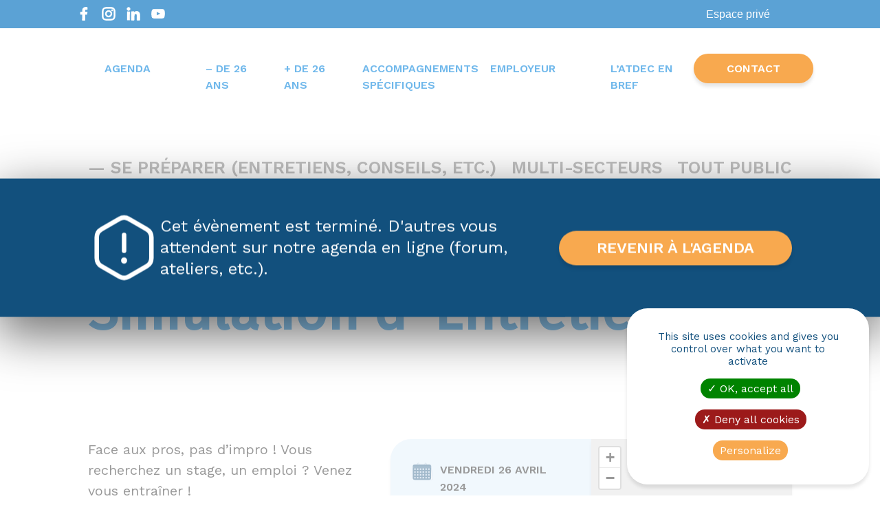

--- FILE ---
content_type: text/html; charset=UTF-8
request_url: https://www.atdec.org/evenements/entretien-conseil-simulation-d-entretien-9/
body_size: 16730
content:

<!DOCTYPE html>
<html lang="fr-FR" class="js">
<head>
  <meta charset="UTF-8">
  <meta http-equiv="X-UA-Compatible" content="IE=edge" />
  <meta name="viewport" content="width=device-width, initial-scale=1, maximum-scale=1.0"/>

  <link data-minify="1" rel="stylesheet" href="https://www.atdec.org/wp-content/cache/min/1/npm/@tarekraafat/autocomplete.js@10.2.6/dist/css/autoComplete.01.min.css?ver=1768878013">

  <title>Entretien Conseil &amp; Simulation d&#039; Entretien - Atdec Nantes Métropole</title>
<link data-rocket-preload as="style" href="https://fonts.googleapis.com/css2?family=Fira+Sans&#038;family=Work+Sans:wght@400;600&#038;t=1769048414&#038;family=Montserrat%3Aital%2Cwght%400%2C400%3B0%2C700%3B1%2C400%3B1%2C500&#038;ver=6.9&#038;t=1769048414&#038;display=swap" rel="preload">
<link href="https://fonts.googleapis.com/css2?family=Fira+Sans&#038;family=Work+Sans:wght@400;600&#038;t=1769048414&#038;family=Montserrat%3Aital%2Cwght%400%2C400%3B0%2C700%3B1%2C400%3B1%2C500&#038;ver=6.9&#038;t=1769048414&#038;display=swap" media="print" onload="this.media=&#039;all&#039;" rel="stylesheet">
<noscript data-wpr-hosted-gf-parameters=""><link rel="stylesheet" href="https://fonts.googleapis.com/css2?family=Fira+Sans&#038;family=Work+Sans:wght@400;600&#038;t=1769048414&#038;family=Montserrat%3Aital%2Cwght%400%2C400%3B0%2C700%3B1%2C400%3B1%2C500&#038;ver=6.9&#038;t=1769048414&#038;display=swap"></noscript>
<meta name="dc.title" content="Entretien Conseil &amp; Simulation d&#039; Entretien - Atdec Nantes Métropole">
<meta name="dc.description" content="Face aux pros, pas d&#039;impro ! Vous recherchez un stage, un emploi ? Venez vous entraîner ! ">
<meta name="dc.relation" content="https://www.atdec.org/evenements/entretien-conseil-simulation-d-entretien-9/">
<meta name="dc.source" content="https://www.atdec.org/">
<meta name="dc.language" content="fr_FR">
<meta name="description" content="Face aux pros, pas d&#039;impro ! Vous recherchez un stage, un emploi ? Venez vous entraîner ! ">
<meta name="robots" content="index, follow, max-snippet:-1, max-image-preview:large, max-video-preview:-1">
<link rel="canonical" href="https://www.atdec.org/evenements/entretien-conseil-simulation-d-entretien-9/">
<meta property="og:url" content="https://www.atdec.org/evenements/entretien-conseil-simulation-d-entretien-9/">
<meta property="og:site_name" content="Atdec Nantes Métropole">
<meta property="og:locale" content="fr_FR">
<meta property="og:type" content="article">
<meta property="article:author" content="https://www.facebook.com/AtdecEmploi">
<meta property="article:publisher" content="https://www.facebook.com/AtdecEmploi">
<meta property="og:title" content="Entretien Conseil &amp; Simulation d&#039; Entretien - Atdec Nantes Métropole">
<meta property="og:description" content="Face aux pros, pas d&#039;impro ! Vous recherchez un stage, un emploi ? Venez vous entraîner ! ">
<meta property="og:image" content="https://www.atdec.org/wp-content/uploads/2023/08/postuler-offre-emploi_1098-13305.webp">
<meta property="og:image:secure_url" content="https://www.atdec.org/wp-content/uploads/2023/08/postuler-offre-emploi_1098-13305.webp">
<meta property="og:image:width" content="1380">
<meta property="og:image:height" content="920">
<meta name="twitter:card" content="summary">
<meta name="twitter:title" content="Entretien Conseil &amp; Simulation d&#039; Entretien - Atdec Nantes Métropole">
<meta name="twitter:description" content="Face aux pros, pas d&#039;impro ! Vous recherchez un stage, un emploi ? Venez vous entraîner ! ">
<meta name="twitter:image" content="https://www.atdec.org/wp-content/uploads/2023/08/postuler-offre-emploi_1098-13305.webp">
<link rel='dns-prefetch' href='//cdnjs.cloudflare.com' />
<link rel='dns-prefetch' href='//fonts.googleapis.com' />
<link href='https://fonts.gstatic.com' crossorigin rel='preconnect' />
<script type="application/ld+json">{"@context":"https:\/\/schema.org","@type":"Se pr\u00e9parer (Entretiens, Conseils, etc.)","name":"Entretien Conseil &#038; Simulation d&rsquo; Entretien","description":"Face aux pros, pas d&#039;impro ! Vous recherchez un stage, un emploi ? Venez vous entra\u00eener !","image":"https:\/\/www.atdec.org\/wp-content\/uploads\/2023\/08\/postuler-offre-emploi_1098-13305.webp","url":"https:\/\/www.atdec.org","startDate":"2024-04-26Tde 9 h \u00e0 12 heures (cr\u00e9neaux de 45 minutes)","offers":{"@type":"Offer","name":"108964","category":null,"price":null,"priceCurrency":"EUR","url":null,"availability":null,"validFrom":null},"organizer":{"@type":"Organization","name":"Atdec Nantes M\u00e9tropole","url":null}}</script>
<style id='wp-img-auto-sizes-contain-inline-css' type='text/css'>
img:is([sizes=auto i],[sizes^="auto," i]){contain-intrinsic-size:3000px 1500px}
/*# sourceURL=wp-img-auto-sizes-contain-inline-css */
</style>
<link data-minify="1" rel='stylesheet' id='dahive-events-css' href='https://www.atdec.org/wp-content/cache/min/1/wp-content/plugins/dahive-events/public/css/dahive-events-public.css?ver=1768878013' type='text/css' media='all' />
<link data-minify="1" rel='stylesheet' id='dh-main-css' href='https://www.atdec.org/wp-content/cache/min/1/wp-content/themes/atdec/assets/css/main.css?ver=1768878013' type='text/css' media='all' />
<link data-minify="1" rel='stylesheet' id='dh-large-mobile-css' href='https://www.atdec.org/wp-content/cache/min/1/wp-content/themes/atdec/assets/css/large-mobile.css?ver=1768878013' type='text/css' media='screen and (min-width: 36em)' />
<link data-minify="1" rel='stylesheet' id='dh-tablet-css' href='https://www.atdec.org/wp-content/cache/min/1/wp-content/themes/atdec/assets/css/tablet.css?ver=1768878013' type='text/css' media='screen and (min-width: 48em)' />
<link data-minify="1" rel='stylesheet' id='dh-desktop-css' href='https://www.atdec.org/wp-content/cache/min/1/wp-content/themes/atdec/assets/css/desktop.css?ver=1768878013' type='text/css' media='screen and (min-width: 64em)' />
<link data-minify="1" rel='stylesheet' id='dh-large-desktop-css' href='https://www.atdec.org/wp-content/cache/min/1/wp-content/themes/atdec/assets/css/large-desktop.css?ver=1768878013' type='text/css' media='screen and (min-width: 80em)' />
<link rel='stylesheet' id='style-css' href='https://www.atdec.org/wp-content/themes/atdec/style.css?ver=6.9&#038;t=1769048414' type='text/css' media='all' />

<link rel='stylesheet' id='wp-block-library-css' href='https://www.atdec.org/wp-includes/css/dist/block-library/style.min.css?ver=6.9&#038;t=1769048414' type='text/css' media='all' />
<style id='classic-theme-styles-inline-css' type='text/css'>
/*! This file is auto-generated */
.wp-block-button__link{color:#fff;background-color:#32373c;border-radius:9999px;box-shadow:none;text-decoration:none;padding:calc(.667em + 2px) calc(1.333em + 2px);font-size:1.125em}.wp-block-file__button{background:#32373c;color:#fff;text-decoration:none}
/*# sourceURL=/wp-includes/css/classic-themes.min.css */
</style>
<style id='wpseopress-local-business-style-inline-css' type='text/css'>
span.wp-block-wpseopress-local-business-field{margin-right:8px}

/*# sourceURL=https://www.atdec.org/wp-content/plugins/wp-seopress-pro/public/editor/blocks/local-business/style-index.css */
</style>
<style id='wpseopress-table-of-contents-style-inline-css' type='text/css'>
.wp-block-wpseopress-table-of-contents li.active>a{font-weight:bold}

/*# sourceURL=https://www.atdec.org/wp-content/plugins/wp-seopress-pro/public/editor/blocks/table-of-contents/style-index.css */
</style>
<style id='global-styles-inline-css' type='text/css'>
:root{--wp--preset--aspect-ratio--square: 1;--wp--preset--aspect-ratio--4-3: 4/3;--wp--preset--aspect-ratio--3-4: 3/4;--wp--preset--aspect-ratio--3-2: 3/2;--wp--preset--aspect-ratio--2-3: 2/3;--wp--preset--aspect-ratio--16-9: 16/9;--wp--preset--aspect-ratio--9-16: 9/16;--wp--preset--color--black: #000000;--wp--preset--color--cyan-bluish-gray: #abb8c3;--wp--preset--color--white: #ffffff;--wp--preset--color--pale-pink: #f78da7;--wp--preset--color--vivid-red: #cf2e2e;--wp--preset--color--luminous-vivid-orange: #ff6900;--wp--preset--color--luminous-vivid-amber: #fcb900;--wp--preset--color--light-green-cyan: #7bdcb5;--wp--preset--color--vivid-green-cyan: #00d084;--wp--preset--color--pale-cyan-blue: #8ed1fc;--wp--preset--color--vivid-cyan-blue: #0693e3;--wp--preset--color--vivid-purple: #9b51e0;--wp--preset--color--blue: #16468a;--wp--preset--color--light-blue: #70b8eb;--wp--preset--color--yellow: #ffcd36;--wp--preset--color--orange: #e79b44;--wp--preset--color--grey: #f5f5f5;--wp--preset--gradient--vivid-cyan-blue-to-vivid-purple: linear-gradient(135deg,rgb(6,147,227) 0%,rgb(155,81,224) 100%);--wp--preset--gradient--light-green-cyan-to-vivid-green-cyan: linear-gradient(135deg,rgb(122,220,180) 0%,rgb(0,208,130) 100%);--wp--preset--gradient--luminous-vivid-amber-to-luminous-vivid-orange: linear-gradient(135deg,rgb(252,185,0) 0%,rgb(255,105,0) 100%);--wp--preset--gradient--luminous-vivid-orange-to-vivid-red: linear-gradient(135deg,rgb(255,105,0) 0%,rgb(207,46,46) 100%);--wp--preset--gradient--very-light-gray-to-cyan-bluish-gray: linear-gradient(135deg,rgb(238,238,238) 0%,rgb(169,184,195) 100%);--wp--preset--gradient--cool-to-warm-spectrum: linear-gradient(135deg,rgb(74,234,220) 0%,rgb(151,120,209) 20%,rgb(207,42,186) 40%,rgb(238,44,130) 60%,rgb(251,105,98) 80%,rgb(254,248,76) 100%);--wp--preset--gradient--blush-light-purple: linear-gradient(135deg,rgb(255,206,236) 0%,rgb(152,150,240) 100%);--wp--preset--gradient--blush-bordeaux: linear-gradient(135deg,rgb(254,205,165) 0%,rgb(254,45,45) 50%,rgb(107,0,62) 100%);--wp--preset--gradient--luminous-dusk: linear-gradient(135deg,rgb(255,203,112) 0%,rgb(199,81,192) 50%,rgb(65,88,208) 100%);--wp--preset--gradient--pale-ocean: linear-gradient(135deg,rgb(255,245,203) 0%,rgb(182,227,212) 50%,rgb(51,167,181) 100%);--wp--preset--gradient--electric-grass: linear-gradient(135deg,rgb(202,248,128) 0%,rgb(113,206,126) 100%);--wp--preset--gradient--midnight: linear-gradient(135deg,rgb(2,3,129) 0%,rgb(40,116,252) 100%);--wp--preset--font-size--small: 13px;--wp--preset--font-size--medium: 20px;--wp--preset--font-size--large: 36px;--wp--preset--font-size--x-large: 42px;--wp--preset--font-size--smaller: 12px;--wp--preset--font-size--larger: 30px;--wp--preset--spacing--20: 0.44rem;--wp--preset--spacing--30: 0.67rem;--wp--preset--spacing--40: 1rem;--wp--preset--spacing--50: 1.5rem;--wp--preset--spacing--60: 2.25rem;--wp--preset--spacing--70: 3.38rem;--wp--preset--spacing--80: 5.06rem;--wp--preset--shadow--natural: 6px 6px 9px rgba(0, 0, 0, 0.2);--wp--preset--shadow--deep: 12px 12px 50px rgba(0, 0, 0, 0.4);--wp--preset--shadow--sharp: 6px 6px 0px rgba(0, 0, 0, 0.2);--wp--preset--shadow--outlined: 6px 6px 0px -3px rgb(255, 255, 255), 6px 6px rgb(0, 0, 0);--wp--preset--shadow--crisp: 6px 6px 0px rgb(0, 0, 0);}:where(.is-layout-flex){gap: 0.5em;}:where(.is-layout-grid){gap: 0.5em;}body .is-layout-flex{display: flex;}.is-layout-flex{flex-wrap: wrap;align-items: center;}.is-layout-flex > :is(*, div){margin: 0;}body .is-layout-grid{display: grid;}.is-layout-grid > :is(*, div){margin: 0;}:where(.wp-block-columns.is-layout-flex){gap: 2em;}:where(.wp-block-columns.is-layout-grid){gap: 2em;}:where(.wp-block-post-template.is-layout-flex){gap: 1.25em;}:where(.wp-block-post-template.is-layout-grid){gap: 1.25em;}.has-black-color{color: var(--wp--preset--color--black) !important;}.has-cyan-bluish-gray-color{color: var(--wp--preset--color--cyan-bluish-gray) !important;}.has-white-color{color: var(--wp--preset--color--white) !important;}.has-pale-pink-color{color: var(--wp--preset--color--pale-pink) !important;}.has-vivid-red-color{color: var(--wp--preset--color--vivid-red) !important;}.has-luminous-vivid-orange-color{color: var(--wp--preset--color--luminous-vivid-orange) !important;}.has-luminous-vivid-amber-color{color: var(--wp--preset--color--luminous-vivid-amber) !important;}.has-light-green-cyan-color{color: var(--wp--preset--color--light-green-cyan) !important;}.has-vivid-green-cyan-color{color: var(--wp--preset--color--vivid-green-cyan) !important;}.has-pale-cyan-blue-color{color: var(--wp--preset--color--pale-cyan-blue) !important;}.has-vivid-cyan-blue-color{color: var(--wp--preset--color--vivid-cyan-blue) !important;}.has-vivid-purple-color{color: var(--wp--preset--color--vivid-purple) !important;}.has-black-background-color{background-color: var(--wp--preset--color--black) !important;}.has-cyan-bluish-gray-background-color{background-color: var(--wp--preset--color--cyan-bluish-gray) !important;}.has-white-background-color{background-color: var(--wp--preset--color--white) !important;}.has-pale-pink-background-color{background-color: var(--wp--preset--color--pale-pink) !important;}.has-vivid-red-background-color{background-color: var(--wp--preset--color--vivid-red) !important;}.has-luminous-vivid-orange-background-color{background-color: var(--wp--preset--color--luminous-vivid-orange) !important;}.has-luminous-vivid-amber-background-color{background-color: var(--wp--preset--color--luminous-vivid-amber) !important;}.has-light-green-cyan-background-color{background-color: var(--wp--preset--color--light-green-cyan) !important;}.has-vivid-green-cyan-background-color{background-color: var(--wp--preset--color--vivid-green-cyan) !important;}.has-pale-cyan-blue-background-color{background-color: var(--wp--preset--color--pale-cyan-blue) !important;}.has-vivid-cyan-blue-background-color{background-color: var(--wp--preset--color--vivid-cyan-blue) !important;}.has-vivid-purple-background-color{background-color: var(--wp--preset--color--vivid-purple) !important;}.has-black-border-color{border-color: var(--wp--preset--color--black) !important;}.has-cyan-bluish-gray-border-color{border-color: var(--wp--preset--color--cyan-bluish-gray) !important;}.has-white-border-color{border-color: var(--wp--preset--color--white) !important;}.has-pale-pink-border-color{border-color: var(--wp--preset--color--pale-pink) !important;}.has-vivid-red-border-color{border-color: var(--wp--preset--color--vivid-red) !important;}.has-luminous-vivid-orange-border-color{border-color: var(--wp--preset--color--luminous-vivid-orange) !important;}.has-luminous-vivid-amber-border-color{border-color: var(--wp--preset--color--luminous-vivid-amber) !important;}.has-light-green-cyan-border-color{border-color: var(--wp--preset--color--light-green-cyan) !important;}.has-vivid-green-cyan-border-color{border-color: var(--wp--preset--color--vivid-green-cyan) !important;}.has-pale-cyan-blue-border-color{border-color: var(--wp--preset--color--pale-cyan-blue) !important;}.has-vivid-cyan-blue-border-color{border-color: var(--wp--preset--color--vivid-cyan-blue) !important;}.has-vivid-purple-border-color{border-color: var(--wp--preset--color--vivid-purple) !important;}.has-vivid-cyan-blue-to-vivid-purple-gradient-background{background: var(--wp--preset--gradient--vivid-cyan-blue-to-vivid-purple) !important;}.has-light-green-cyan-to-vivid-green-cyan-gradient-background{background: var(--wp--preset--gradient--light-green-cyan-to-vivid-green-cyan) !important;}.has-luminous-vivid-amber-to-luminous-vivid-orange-gradient-background{background: var(--wp--preset--gradient--luminous-vivid-amber-to-luminous-vivid-orange) !important;}.has-luminous-vivid-orange-to-vivid-red-gradient-background{background: var(--wp--preset--gradient--luminous-vivid-orange-to-vivid-red) !important;}.has-very-light-gray-to-cyan-bluish-gray-gradient-background{background: var(--wp--preset--gradient--very-light-gray-to-cyan-bluish-gray) !important;}.has-cool-to-warm-spectrum-gradient-background{background: var(--wp--preset--gradient--cool-to-warm-spectrum) !important;}.has-blush-light-purple-gradient-background{background: var(--wp--preset--gradient--blush-light-purple) !important;}.has-blush-bordeaux-gradient-background{background: var(--wp--preset--gradient--blush-bordeaux) !important;}.has-luminous-dusk-gradient-background{background: var(--wp--preset--gradient--luminous-dusk) !important;}.has-pale-ocean-gradient-background{background: var(--wp--preset--gradient--pale-ocean) !important;}.has-electric-grass-gradient-background{background: var(--wp--preset--gradient--electric-grass) !important;}.has-midnight-gradient-background{background: var(--wp--preset--gradient--midnight) !important;}.has-small-font-size{font-size: var(--wp--preset--font-size--small) !important;}.has-medium-font-size{font-size: var(--wp--preset--font-size--medium) !important;}.has-large-font-size{font-size: var(--wp--preset--font-size--large) !important;}.has-x-large-font-size{font-size: var(--wp--preset--font-size--x-large) !important;}
:where(.wp-block-post-template.is-layout-flex){gap: 1.25em;}:where(.wp-block-post-template.is-layout-grid){gap: 1.25em;}
:where(.wp-block-term-template.is-layout-flex){gap: 1.25em;}:where(.wp-block-term-template.is-layout-grid){gap: 1.25em;}
:where(.wp-block-columns.is-layout-flex){gap: 2em;}:where(.wp-block-columns.is-layout-grid){gap: 2em;}
:root :where(.wp-block-pullquote){font-size: 1.5em;line-height: 1.6;}
/*# sourceURL=global-styles-inline-css */
</style>
<link data-minify="1" rel='stylesheet' id='dahive-gizmo-tracker-css' href='https://www.atdec.org/wp-content/cache/min/1/wp-content/plugins/dahive-gizmo-tracker/public/css/tarteaucitron.css?ver=1768878013' type='text/css' media='all' />
<link data-minify="1" rel='stylesheet' id='wppopups-base-css' href='https://www.atdec.org/wp-content/cache/min/1/wp-content/plugins/wp-popups-lite/src/assets/css/wppopups-base.css?ver=1768878013' type='text/css' media='all' />

<link data-minify="1" rel='stylesheet' id='tablepress-default-css' href='https://www.atdec.org/wp-content/cache/min/1/wp-content/plugins/tablepress/css/build/default.css?ver=1768878013' type='text/css' media='all' />
<link rel='stylesheet' id='wpr-text-animations-css-css' href='https://www.atdec.org/wp-content/plugins/royal-elementor-addons/assets/css/lib/animations/text-animations.min.css?ver=1.7.1045&#038;t=1769048414' type='text/css' media='all' />
<link rel='stylesheet' id='wpr-addons-css-css' href='https://www.atdec.org/wp-content/plugins/royal-elementor-addons/assets/css/frontend.min.css?ver=1.7.1045&#038;t=1769048414' type='text/css' media='all' />
<link data-minify="1" rel='stylesheet' id='font-awesome-5-all-css' href='https://www.atdec.org/wp-content/cache/min/1/wp-content/plugins/elementor/assets/lib/font-awesome/css/all.min.css?ver=1768878013' type='text/css' media='all' />
<link data-minify="1" rel='stylesheet' id='sib-front-css-css' href='https://www.atdec.org/wp-content/cache/min/1/wp-content/plugins/mailin/css/mailin-front.css?ver=1768878013' type='text/css' media='all' />
<script type="text/javascript" data-cfasync="false" src="https://www.atdec.org/wp-includes/js/jquery/jquery.min.js?ver=3.7.1&amp;t=1769048414" id="jquery-core-js"></script>
<script type="text/javascript" data-cfasync="false" src="https://www.atdec.org/wp-includes/js/jquery/jquery-migrate.min.js?ver=3.4.1&amp;t=1769048414" id="jquery-migrate-js"></script>
<script data-minify="1" type="text/javascript" src="https://www.atdec.org/wp-content/cache/min/1/wp-content/plugins/dahive-events/public/js/dahive-events-public.js?ver=1766052557" id="dahive-events-js"></script>
<script data-minify="1" type="text/javascript" src="https://www.atdec.org/wp-content/cache/min/1/wp-content/plugins/dahive-gizmo-tracker/public/js/tarteaucitron.js?ver=1766052557" id="dahive-gizmo-tracker-js"></script>
<script data-minify="1" type="text/javascript" src="https://www.atdec.org/wp-content/cache/min/1/wp-content/uploads/dahive-gizmo-tracker-options/tarteaucitron.options.js?ver=1766052557" id="dahive-gizmo-tracker_options-js"></script>
<script type="text/javascript" id="sib-front-js-js-extra">
/* <![CDATA[ */
var sibErrMsg = {"invalidMail":"Veuillez entrer une adresse e-mail valide.","requiredField":"Veuillez compl\u00e9ter les champs obligatoires.","invalidDateFormat":"Veuillez entrer une date valide.","invalidSMSFormat":"Veuillez entrer une num\u00e9ro de t\u00e9l\u00e9phone valide."};
var ajax_sib_front_object = {"ajax_url":"https://www.atdec.org/wp-admin/admin-ajax.php","ajax_nonce":"d0c2fdeff9","flag_url":"https://www.atdec.org/wp-content/plugins/mailin/img/flags/"};
//# sourceURL=sib-front-js-js-extra
/* ]]> */
</script>
<script data-minify="1" type="text/javascript" src="https://www.atdec.org/wp-content/cache/min/1/wp-content/plugins/mailin/js/mailin-front.js?ver=1766052557" id="sib-front-js-js"></script>
<meta name="generator" content="Elementor 3.34.1; features: e_font_icon_svg, additional_custom_breakpoints; settings: css_print_method-external, google_font-enabled, font_display-swap">
<script data-minify="1" type="text/javascript" src="https://www.atdec.org/wp-content/cache/min/1/sdk/1.1/wonderpush-loader.min.js?ver=1766052558" async></script>
<script type="text/javascript">
  window.WonderPush = window.WonderPush || [];
  window.WonderPush.push(['init', {"customDomain":"https:\/\/www.atdec.org\/wp-content\/plugins\/mailin\/","serviceWorkerUrl":"wonderpush-worker-loader.min.js?webKey=4b41b86b96548fed8c72e77d9ef3e16539ed589debddefcdb08e660f036b2fa5","frameUrl":"wonderpush.min.html","webKey":"4b41b86b96548fed8c72e77d9ef3e16539ed589debddefcdb08e660f036b2fa5"}]);
</script>			<style>
				.e-con.e-parent:nth-of-type(n+4):not(.e-lazyloaded):not(.e-no-lazyload),
				.e-con.e-parent:nth-of-type(n+4):not(.e-lazyloaded):not(.e-no-lazyload) * {
					background-image: none !important;
				}
				@media screen and (max-height: 1024px) {
					.e-con.e-parent:nth-of-type(n+3):not(.e-lazyloaded):not(.e-no-lazyload),
					.e-con.e-parent:nth-of-type(n+3):not(.e-lazyloaded):not(.e-no-lazyload) * {
						background-image: none !important;
					}
				}
				@media screen and (max-height: 640px) {
					.e-con.e-parent:nth-of-type(n+2):not(.e-lazyloaded):not(.e-no-lazyload),
					.e-con.e-parent:nth-of-type(n+2):not(.e-lazyloaded):not(.e-no-lazyload) * {
						background-image: none !important;
					}
				}
			</style>
			<link rel="icon" href="https://www.atdec.org/wp-content/uploads/2022/04/cropped-favicon-atdec-150x150.png" sizes="32x32" />
<link rel="icon" href="https://www.atdec.org/wp-content/uploads/2022/04/cropped-favicon-atdec-200x200.png" sizes="192x192" />
<link rel="apple-touch-icon" href="https://www.atdec.org/wp-content/uploads/2022/04/cropped-favicon-atdec-200x200.png" />
<meta name="msapplication-TileImage" content="https://www.atdec.org/wp-content/uploads/2022/04/cropped-favicon-atdec-320x320.png" />

<script async src='https://www.googletagmanager.com/gtag/js?id=G-D8PDPC3FJQ'></script><script>
window.dataLayer = window.dataLayer || [];
function gtag(){dataLayer.push(arguments);}gtag('js', new Date());
gtag('set', 'cookie_domain', 'auto');
gtag('set', 'cookie_flags', 'SameSite=None;Secure');

 gtag('config', 'G-D8PDPC3FJQ' , {});

</script>
<style id="wpr_lightbox_styles">
				.lg-backdrop {
					background-color: rgba(0,0,0,0.6) !important;
				}
				.lg-toolbar,
				.lg-dropdown {
					background-color: rgba(0,0,0,0.8) !important;
				}
				.lg-dropdown:after {
					border-bottom-color: rgba(0,0,0,0.8) !important;
				}
				.lg-sub-html {
					background-color: rgba(0,0,0,0.8) !important;
				}
				.lg-thumb-outer,
				.lg-progress-bar {
					background-color: #444444 !important;
				}
				.lg-progress {
					background-color: #a90707 !important;
				}
				.lg-icon {
					color: #efefef !important;
					font-size: 20px !important;
				}
				.lg-icon.lg-toogle-thumb {
					font-size: 24px !important;
				}
				.lg-icon:hover,
				.lg-dropdown-text:hover {
					color: #ffffff !important;
				}
				.lg-sub-html,
				.lg-dropdown-text {
					color: #efefef !important;
					font-size: 14px !important;
				}
				#lg-counter {
					color: #efefef !important;
					font-size: 14px !important;
				}
				.lg-prev,
				.lg-next {
					font-size: 35px !important;
				}

				/* Defaults */
				.lg-icon {
				background-color: transparent !important;
				}

				#lg-counter {
				opacity: 0.9;
				}

				.lg-thumb-outer {
				padding: 0 10px;
				}

				.lg-thumb-item {
				border-radius: 0 !important;
				border: none !important;
				opacity: 0.5;
				}

				.lg-thumb-item.active {
					opacity: 1;
				}
	         </style><noscript><style id="rocket-lazyload-nojs-css">.rll-youtube-player, [data-lazy-src]{display:none !important;}</style></noscript>
<meta name="generator" content="WP Rocket 3.20.3" data-wpr-features="wpr_minify_js wpr_lazyload_iframes wpr_minify_css wpr_preload_links wpr_desktop" /></head>

<div class="supheader">
    <div class="social-media-container">
        <a id="facebook" href="https://www.facebook.com/AtdecEmploi" target="_blank"></a><a id="instagram" href="https://www.instagram.com/atdecemploi/" target="_blank"></a><a id="linkedin" href="https://www.linkedin.com/company/atdec-nantes-m%C3%A9tropole/" target="_blank"></a><a id="youtube" href="https://www.youtube.com/channel/UC9fTUbO1l_9Y6mv0-74PRZQ" target="_blank"></a>    </div>
                    <div class="dahive-events-header">
                    <ul class="dahive-events-menu">
                        <li><a href="https://www.atdec.org/wp-login.php?redirect_to=https%3A%2F%2Fwww.atdec.org%2Flist-event%2F">Espace privé</a></li>
                    </ul>
                </div>
            </div><body class="wp-singular evenement-template-default single single-evenement postid-108964 wp-embed-responsive wp-theme-atdec bleu elementor-default elementor-kit-179093">

  
  <div data-rocket-location-hash="912a367c5bad16bdf11607761b242d49" class="main-container">

    <header data-rocket-location-hash="376287218b6ead3b5b6fc67b7e0c0376">
      <div data-rocket-location-hash="84ed4d5a10953f3955b9bcba2177f3bd" class="logo">
        <a href="https://www.atdec.org">
      <picture class="fit-picture">
<source type="image/webp" srcset="https://www.atdec.org/wp-content/uploads/2022/10/atdec-mde-ml-plie-ciel-320x213.png.webp"/>
<img width="120" height="60" src="https://www.atdec.org/wp-content/uploads/2022/10/atdec-mde-ml-plie-ciel-320x213.png" alt="Logo de l&#039;ATDEC, retour à la page d&#039;acceuil"/>
</picture>

        </a>
      </div>
      <div data-rocket-location-hash="deeca2eac5f4c26f3d9977ffc03280dd" class="menu">
        <div class="menu-header-container"><ul id="menu-header" class="header-menu"><li id="menu-item-9534" class="menu-item menu-item-type-custom menu-item-object-custom menu-item-9534"><a href="https://www.atdec.org/evenements/">Agenda</a></li>
<li id="menu-item-182579" class="menu-item menu-item-type-custom menu-item-object-custom menu-item-has-children menu-item-182579"><a>&#8211; de 26 ans</a>
<ul class="sub-menu">
	<li id="menu-item-178144" class="menu-item menu-item-type-post_type menu-item-object-page menu-item-178144"><a href="https://www.atdec.org/mission-locale-nantes-metropole/">La Mission Locale</a></li>
	<li id="menu-item-182585" class="menu-item menu-item-type-post_type menu-item-object-page menu-item-182585"><a href="https://www.atdec.org/zoom-sur-le-contrat-dengagement-jeune-cej/">Zoom sur le CEJ</a></li>
	<li id="menu-item-182641" class="menu-item menu-item-type-post_type menu-item-object-page menu-item-182641"><a href="https://www.atdec.org/accompagnement-des-jeunes-de-16-et-17-ans/">Et pour les 16 / 17 ans ?</a></li>
	<li id="menu-item-182767" class="menu-item menu-item-type-post_type menu-item-object-page menu-item-182767"><a href="https://www.atdec.org/les-cyber-des-espaces-numeriques-gratuits-et-en-libre-acces/">Espace CYBER</a></li>
	<li id="menu-item-185449" class="menu-item menu-item-type-post_type menu-item-object-page menu-item-185449"><a href="https://www.atdec.org/pour-les-allophones/">Pour les allophones</a></li>
</ul>
</li>
<li id="menu-item-182583" class="menu-item menu-item-type-custom menu-item-object-custom menu-item-has-children menu-item-182583"><a>+ de 26 ans</a>
<ul class="sub-menu">
	<li id="menu-item-178155" class="menu-item menu-item-type-post_type menu-item-object-page menu-item-178155"><a href="https://www.atdec.org/zoom-sur-le-plan-local-pour-linsertion-et-lemploi-plie/">Découvrir le PLIE</a></li>
	<li id="menu-item-182584" class="menu-item menu-item-type-post_type menu-item-object-page menu-item-182584"><a href="https://www.atdec.org/les-cyber-des-espaces-numeriques-gratuits-et-en-libre-acces/">Espace CYBER</a></li>
	<li id="menu-item-185469" class="menu-item menu-item-type-post_type menu-item-object-page menu-item-185469"><a href="https://www.atdec.org/informations-a-destination-des-allophones-plie/">Pour les allophones</a></li>
	<li id="menu-item-196373" class="menu-item menu-item-type-post_type menu-item-object-post menu-item-196373"><a href="https://www.atdec.org/le-media/histoires-de-femmes-8-parcours-racontes-par-les-professionnelles-du-plan-local-pour-linsertion-et-lemploi/">Témoignages</a></li>
</ul>
</li>
<li id="menu-item-182581" class="menu-item menu-item-type-custom menu-item-object-custom menu-item-has-children menu-item-182581"><a href="https://www.atdec.org/accompagnements-specifiques/">Accompagnements spécifiques</a>
<ul class="sub-menu">
	<li id="menu-item-160149" class="menu-item menu-item-type-post_type menu-item-object-page menu-item-160149"><a href="https://www.atdec.org/plateforme-femmes/">Plateforme FEMMES</a></li>
	<li id="menu-item-160108" class="menu-item menu-item-type-post_type menu-item-object-page menu-item-160108"><a href="https://www.atdec.org/alba-dispositif-mineur-es-en-situation-de-prostitution/">Dispositif Alba</a></li>
	<li id="menu-item-182680" class="menu-item menu-item-type-post_type menu-item-object-page menu-item-182680"><a href="https://www.atdec.org/territoire-zero-chomeur-longue-duree-a-nantes-est/">#TZCLD Nantes Est</a></li>
	<li id="menu-item-193347" class="menu-item menu-item-type-post_type menu-item-object-page menu-item-193347"><a href="https://www.atdec.org/territoire-zero-chomeur-longue-duree-a-reze/">#TZCLD Rezé</a></li>
	<li id="menu-item-197898" class="menu-item menu-item-type-post_type menu-item-object-page menu-item-197898"><a href="https://www.atdec.org/accompagnement-des-jeunes-residants-sur-les-bidonvilles-de-nantes-metropole/">Jeunes des bidonvilles</a></li>
	<li id="menu-item-200346" class="menu-item menu-item-type-post_type menu-item-object-page menu-item-200346"><a href="https://www.atdec.org/accompagnement-des-jeunes-sous-main-de-justice/">Jeunes sous main de justice</a></li>
	<li id="menu-item-194539" class="menu-item menu-item-type-post_type menu-item-object-page menu-item-194539"><a href="https://www.atdec.org/latdec-mobilise-pour-prevenir-et-lutter-contre-les-discriminations-a-lemploi/">Lutte contre les discri&rsquo;</a></li>
</ul>
</li>
<li id="menu-item-182598" class="menu-item menu-item-type-custom menu-item-object-custom menu-item-has-children menu-item-182598"><a href="https://www.atdec.org/entreprise-acteur-eco/">Employeur</a>
<ul class="sub-menu">
	<li id="menu-item-194668" class="menu-item menu-item-type-post_type menu-item-object-page menu-item-194668"><a href="https://www.atdec.org/recruter-vos-collaborateurs/">Recruter</a></li>
	<li id="menu-item-203275" class="menu-item menu-item-type-post_type menu-item-object-page menu-item-203275"><a href="https://www.atdec.org/lalternance-veritable-levier-vers-une-insertion-professionnelle-durable/">Alternance</a></li>
	<li id="menu-item-194669" class="menu-item menu-item-type-post_type menu-item-object-page menu-item-194669"><a href="https://www.atdec.org/promouvoir-vos-metiers/">Promouvoir vos métiers</a></li>
	<li id="menu-item-194751" class="menu-item menu-item-type-post_type menu-item-object-page menu-item-194751"><a href="https://www.atdec.org/developper-votre-rse/">Développer votre RSE</a></li>
	<li id="menu-item-194792" class="menu-item menu-item-type-post_type menu-item-object-page menu-item-194792"><a href="https://www.atdec.org/appui-tpe/">Dispositif « Appui TPE »</a></li>
	<li id="menu-item-212074" class="menu-item menu-item-type-post_type menu-item-object-page menu-item-212074"><a href="https://www.atdec.org/ateliers-acteurs-eco/">Ateliers Pro&rsquo; à Pro&rsquo;</a></li>
	<li id="menu-item-182613" class="menu-item menu-item-type-post_type menu-item-object-page menu-item-182613"><a href="https://www.atdec.org/sengager-a-nos-cotes-taxe-dapprentissage/">Taxe d’apprentissage</a></li>
	<li id="menu-item-194509" class="menu-item menu-item-type-post_type menu-item-object-page menu-item-194509"><a href="https://www.atdec.org/mecenat-de-competences-ou-financier/">Mécénat</a></li>
</ul>
</li>
<li id="menu-item-212298" class="menu-item menu-item-type-post_type menu-item-object-page menu-item-has-children menu-item-212298"><a href="https://www.atdec.org/qui-sommes-nous/">L&rsquo;Atdec en bref</a>
<ul class="sub-menu">
	<li id="menu-item-212263" class="menu-item menu-item-type-post_type menu-item-object-page menu-item-212263"><a href="https://www.atdec.org/qui-sommes-nous/">Notre association</a></li>
	<li id="menu-item-136470" class="menu-item menu-item-type-post_type menu-item-object-page current_page_parent menu-item-136470"><a href="https://www.atdec.org/le-media/">Nos actualités</a></li>
	<li id="menu-item-178244" class="menu-item menu-item-type-post_type menu-item-object-page menu-item-178244"><a href="https://www.atdec.org/nos-sites-et-permanences/">Sites et permanences</a></li>
	<li id="menu-item-212436" class="menu-item menu-item-type-post_type menu-item-object-page menu-item-212436"><a href="https://www.atdec.org/nos-offres-demploi/">Nous rejoindre</a></li>
	<li id="menu-item-201226" class="menu-item menu-item-type-post_type menu-item-object-page menu-item-201226"><a href="https://www.atdec.org/sengager-a-nos-cotes-taxe-dapprentissage/">Taxe d’apprentissage</a></li>
	<li id="menu-item-197498" class="menu-item menu-item-type-post_type menu-item-object-page menu-item-197498"><a href="https://www.atdec.org/le-plie-un-programme-soutenu-par-lunion-europeenne/">Le FSE+ et le PLIE</a></li>
	<li id="menu-item-150489" class="menu-item menu-item-type-post_type menu-item-object-page menu-item-150489"><a href="https://www.atdec.org/nos-supports-de-communication/">Nos publications</a></li>
	<li id="menu-item-137796" class="menu-item menu-item-type-post_type menu-item-object-page menu-item-137796"><a href="https://www.atdec.org/rapportactivite/">Rapports d&rsquo;activité</a></li>
	<li id="menu-item-136467" class="menu-item menu-item-type-post_type menu-item-object-page menu-item-136467"><a href="https://www.atdec.org/partenaire/">Partenaires</a></li>
</ul>
</li>
<li id="menu-item-117758" class="menu-item menu-item-type-post_type menu-item-object-page menu-item-117758"><a href="https://www.atdec.org/contact/">Contact</a></li>
</ul></div>      </div>

      <nav>
      <div class="navbar">
        <div class="container nav-container">
            <input class="checkbox" type="checkbox" name="" id="" />
            <div class="hamburger-lines">
              <span class="line line1"></span>
              <span class="line line2"></span>
              <span class="line line3"></span>
            </div>
          <div class="menu-items">
            <div class="menu-header-container"><ul id="menu-header-1" class="header-menu"><li class="menu-item menu-item-type-custom menu-item-object-custom menu-item-9534"><a href="https://www.atdec.org/evenements/">Agenda</a></li>
<li class="menu-item menu-item-type-custom menu-item-object-custom menu-item-has-children menu-item-182579"><a>&#8211; de 26 ans</a>
<ul class="sub-menu">
	<li class="menu-item menu-item-type-post_type menu-item-object-page menu-item-178144"><a href="https://www.atdec.org/mission-locale-nantes-metropole/">La Mission Locale</a></li>
	<li class="menu-item menu-item-type-post_type menu-item-object-page menu-item-182585"><a href="https://www.atdec.org/zoom-sur-le-contrat-dengagement-jeune-cej/">Zoom sur le CEJ</a></li>
	<li class="menu-item menu-item-type-post_type menu-item-object-page menu-item-182641"><a href="https://www.atdec.org/accompagnement-des-jeunes-de-16-et-17-ans/">Et pour les 16 / 17 ans ?</a></li>
	<li class="menu-item menu-item-type-post_type menu-item-object-page menu-item-182767"><a href="https://www.atdec.org/les-cyber-des-espaces-numeriques-gratuits-et-en-libre-acces/">Espace CYBER</a></li>
	<li class="menu-item menu-item-type-post_type menu-item-object-page menu-item-185449"><a href="https://www.atdec.org/pour-les-allophones/">Pour les allophones</a></li>
</ul>
</li>
<li class="menu-item menu-item-type-custom menu-item-object-custom menu-item-has-children menu-item-182583"><a>+ de 26 ans</a>
<ul class="sub-menu">
	<li class="menu-item menu-item-type-post_type menu-item-object-page menu-item-178155"><a href="https://www.atdec.org/zoom-sur-le-plan-local-pour-linsertion-et-lemploi-plie/">Découvrir le PLIE</a></li>
	<li class="menu-item menu-item-type-post_type menu-item-object-page menu-item-182584"><a href="https://www.atdec.org/les-cyber-des-espaces-numeriques-gratuits-et-en-libre-acces/">Espace CYBER</a></li>
	<li class="menu-item menu-item-type-post_type menu-item-object-page menu-item-185469"><a href="https://www.atdec.org/informations-a-destination-des-allophones-plie/">Pour les allophones</a></li>
	<li class="menu-item menu-item-type-post_type menu-item-object-post menu-item-196373"><a href="https://www.atdec.org/le-media/histoires-de-femmes-8-parcours-racontes-par-les-professionnelles-du-plan-local-pour-linsertion-et-lemploi/">Témoignages</a></li>
</ul>
</li>
<li class="menu-item menu-item-type-custom menu-item-object-custom menu-item-has-children menu-item-182581"><a href="https://www.atdec.org/accompagnements-specifiques/">Accompagnements spécifiques</a>
<ul class="sub-menu">
	<li class="menu-item menu-item-type-post_type menu-item-object-page menu-item-160149"><a href="https://www.atdec.org/plateforme-femmes/">Plateforme FEMMES</a></li>
	<li class="menu-item menu-item-type-post_type menu-item-object-page menu-item-160108"><a href="https://www.atdec.org/alba-dispositif-mineur-es-en-situation-de-prostitution/">Dispositif Alba</a></li>
	<li class="menu-item menu-item-type-post_type menu-item-object-page menu-item-182680"><a href="https://www.atdec.org/territoire-zero-chomeur-longue-duree-a-nantes-est/">#TZCLD Nantes Est</a></li>
	<li class="menu-item menu-item-type-post_type menu-item-object-page menu-item-193347"><a href="https://www.atdec.org/territoire-zero-chomeur-longue-duree-a-reze/">#TZCLD Rezé</a></li>
	<li class="menu-item menu-item-type-post_type menu-item-object-page menu-item-197898"><a href="https://www.atdec.org/accompagnement-des-jeunes-residants-sur-les-bidonvilles-de-nantes-metropole/">Jeunes des bidonvilles</a></li>
	<li class="menu-item menu-item-type-post_type menu-item-object-page menu-item-200346"><a href="https://www.atdec.org/accompagnement-des-jeunes-sous-main-de-justice/">Jeunes sous main de justice</a></li>
	<li class="menu-item menu-item-type-post_type menu-item-object-page menu-item-194539"><a href="https://www.atdec.org/latdec-mobilise-pour-prevenir-et-lutter-contre-les-discriminations-a-lemploi/">Lutte contre les discri&rsquo;</a></li>
</ul>
</li>
<li class="menu-item menu-item-type-custom menu-item-object-custom menu-item-has-children menu-item-182598"><a href="https://www.atdec.org/entreprise-acteur-eco/">Employeur</a>
<ul class="sub-menu">
	<li class="menu-item menu-item-type-post_type menu-item-object-page menu-item-194668"><a href="https://www.atdec.org/recruter-vos-collaborateurs/">Recruter</a></li>
	<li class="menu-item menu-item-type-post_type menu-item-object-page menu-item-203275"><a href="https://www.atdec.org/lalternance-veritable-levier-vers-une-insertion-professionnelle-durable/">Alternance</a></li>
	<li class="menu-item menu-item-type-post_type menu-item-object-page menu-item-194669"><a href="https://www.atdec.org/promouvoir-vos-metiers/">Promouvoir vos métiers</a></li>
	<li class="menu-item menu-item-type-post_type menu-item-object-page menu-item-194751"><a href="https://www.atdec.org/developper-votre-rse/">Développer votre RSE</a></li>
	<li class="menu-item menu-item-type-post_type menu-item-object-page menu-item-194792"><a href="https://www.atdec.org/appui-tpe/">Dispositif « Appui TPE »</a></li>
	<li class="menu-item menu-item-type-post_type menu-item-object-page menu-item-212074"><a href="https://www.atdec.org/ateliers-acteurs-eco/">Ateliers Pro&rsquo; à Pro&rsquo;</a></li>
	<li class="menu-item menu-item-type-post_type menu-item-object-page menu-item-182613"><a href="https://www.atdec.org/sengager-a-nos-cotes-taxe-dapprentissage/">Taxe d’apprentissage</a></li>
	<li class="menu-item menu-item-type-post_type menu-item-object-page menu-item-194509"><a href="https://www.atdec.org/mecenat-de-competences-ou-financier/">Mécénat</a></li>
</ul>
</li>
<li class="menu-item menu-item-type-post_type menu-item-object-page menu-item-has-children menu-item-212298"><a href="https://www.atdec.org/qui-sommes-nous/">L&rsquo;Atdec en bref</a>
<ul class="sub-menu">
	<li class="menu-item menu-item-type-post_type menu-item-object-page menu-item-212263"><a href="https://www.atdec.org/qui-sommes-nous/">Notre association</a></li>
	<li class="menu-item menu-item-type-post_type menu-item-object-page current_page_parent menu-item-136470"><a href="https://www.atdec.org/le-media/">Nos actualités</a></li>
	<li class="menu-item menu-item-type-post_type menu-item-object-page menu-item-178244"><a href="https://www.atdec.org/nos-sites-et-permanences/">Sites et permanences</a></li>
	<li class="menu-item menu-item-type-post_type menu-item-object-page menu-item-212436"><a href="https://www.atdec.org/nos-offres-demploi/">Nous rejoindre</a></li>
	<li class="menu-item menu-item-type-post_type menu-item-object-page menu-item-201226"><a href="https://www.atdec.org/sengager-a-nos-cotes-taxe-dapprentissage/">Taxe d’apprentissage</a></li>
	<li class="menu-item menu-item-type-post_type menu-item-object-page menu-item-197498"><a href="https://www.atdec.org/le-plie-un-programme-soutenu-par-lunion-europeenne/">Le FSE+ et le PLIE</a></li>
	<li class="menu-item menu-item-type-post_type menu-item-object-page menu-item-150489"><a href="https://www.atdec.org/nos-supports-de-communication/">Nos publications</a></li>
	<li class="menu-item menu-item-type-post_type menu-item-object-page menu-item-137796"><a href="https://www.atdec.org/rapportactivite/">Rapports d&rsquo;activité</a></li>
	<li class="menu-item menu-item-type-post_type menu-item-object-page menu-item-136467"><a href="https://www.atdec.org/partenaire/">Partenaires</a></li>
</ul>
</li>
<li class="menu-item menu-item-type-post_type menu-item-object-page menu-item-117758"><a href="https://www.atdec.org/contact/">Contact</a></li>
</ul></div>          </div>
        </div>
      </div>
    </nav>

    </header>

    </div>
  <main data-rocket-location-hash="2e7003be3c142190d0315d4f91452f84"><div data-rocket-location-hash="10df8763904fde6ce798ea19cd16f3b6" data-barba="container" class=" wp-singular evenement-template-default single single-evenement postid-108964 wp-embed-responsive wp-theme-atdec barba-container elementor-default elementor-kit-179093" data-namespace="evenement">        <section data-rocket-location-hash="d409fb37d3f9544025f706b8359fc439" class="event-ended">
            <div class="padded">
                <svg viewBox="0 0 24 24" fill="none" xmlns="http://www.w3.org/2000/svg"><g id="SVGRepo_bgCarrier" stroke-width="0"></g><g id="SVGRepo_tracerCarrier" stroke-linecap="round" stroke-linejoin="round"></g><g id="SVGRepo_iconCarrier"> <path d="M12 7.75V13" stroke="#ffffff" stroke-width="1.5" stroke-linecap="round" stroke-linejoin="round"></path> <path d="M21.08 8.58003V15.42C21.08 16.54 20.48 17.58 19.51 18.15L13.57 21.58C12.6 22.14 11.4 22.14 10.42 21.58L4.47998 18.15C3.50998 17.59 2.90997 16.55 2.90997 15.42V8.58003C2.90997 7.46003 3.50998 6.41999 4.47998 5.84999L10.42 2.42C11.39 1.86 12.59 1.86 13.57 2.42L19.51 5.84999C20.48 6.41999 21.08 7.45003 21.08 8.58003Z" stroke="#ffffff" stroke-width="1.5" stroke-linecap="round" stroke-linejoin="round"></path> <path d="M12 16.2V16.2999" stroke="#ffffff" stroke-width="2" stroke-linecap="round" stroke-linejoin="round"></path> </g></svg>
                <p>Cet évènement est terminé. D'autres vous attendent sur notre agenda en ligne (forum, ateliers, etc.).<p>
                <a href="https://www.atdec.org/evenements" class="button">revenir à l'agenda</a>
            </div>
        </section>
        

<section data-rocket-location-hash="dff1c08b686473e5ad79b6ae07611904" class="single-evenement is-ended">
    <section id="title">
        <div class="padded">
            <div><p>— Se préparer (Entretiens, Conseils, etc.)</p><p>Multi-secteurs</p><p>Tout public</p></div><h1>Entretien Conseil &#038; Simulation d&rsquo; Entretien        </div>
    </section>

    
    <section id="event_content" class="padded">
            <div class="introduction">
                <div class="excerpt"><p>Face aux pros, pas d&rsquo;impro ! Vous recherchez un stage, un emploi ? Venez vous entraîner !</p>
</div><img width="1380" height="920" src="https://www.atdec.org/wp-content/uploads/2023/08/postuler-offre-emploi_1098-13305.webp" class="attachment-full size-full wp-post-image" alt="" decoding="async" srcset="https://www.atdec.org/wp-content/uploads/2023/08/postuler-offre-emploi_1098-13305.webp 1380w, https://www.atdec.org/wp-content/uploads/2023/08/postuler-offre-emploi_1098-13305-1200x800.webp 1200w, https://www.atdec.org/wp-content/uploads/2023/08/postuler-offre-emploi_1098-13305-748x499.webp 748w, https://www.atdec.org/wp-content/uploads/2023/08/postuler-offre-emploi_1098-13305-320x213.webp 320w, https://www.atdec.org/wp-content/uploads/2023/08/postuler-offre-emploi_1098-13305-3x3.webp 3w" sizes="(max-width: 1380px) 100vw, 1380px" />
                <div class="qrdiv">
                    <div id="qrcode"></div>                    <div>
                        <h3>QR Code</h3>
                        <p>Scannez ce QR Code pour accéder à l'évènement directement sur votre mobile.</p>                    </div>
                </div>
            </div>

        <div class="content-text">

        <div id="eve-description">
            <div class="infos">
                <div class="date-eve"><p>VENDREDI 26 AVRIL 2024</p></div><div class="horaire-eve"><p>de 9 h à 12 heures (créneaux de 45 minutes)</p></div><div class="adresse-eve"><p>5 Bis Avenue de l&#039;Angevinière - 44800 SAINT-HERBLAIN</p></div><div class="orga-eve"><p>Organisateur : </br>ATDEC</p></div><div class="contact-eve"><p><a href="tel:0240635549">0240635549</a></br><a href="mailto:accueil-sillon@atdec.org">accueil-sillon@atdec.org</a></p></div>            </div>

            
                <div class="infos_map">
                    <div class="rwmb-osm-canvas" data-osm_options="{&quot;latitude&quot;:&quot;47.218371&quot;,&quot;longitude&quot;:&quot;-1.553621&quot;,&quot;width&quot;:&quot;100%&quot;,&quot;height&quot;:&quot;100%&quot;,&quot;marker&quot;:true,&quot;marker_title&quot;:&quot;Click me&quot;,&quot;info_window&quot;:&quot;&lt;p style=\&quot;max-width:200px\&quot;&gt;5 Bis Avenue de l&#039;Angevini\u00e8re - 44800 SAINT-HERBLAIN&lt;\/p&gt;&quot;,&quot;js_options&quot;:{&quot;zoom&quot;:14},&quot;zoom&quot;:14}" style="width:100%;height:100%"></div>                </div>

                    </div>

        <div class="gutenberg">
            <p>L&rsquo;entretien d&#8217;embauche est un moment clé. L&rsquo;association RELAIS AMICAL vous propose des simulations d&rsquo;entretiens, sans stress et sans enjeu, dans un cadre bienveillant. Venez avec un CV. A vous de jouer !</p>
        </div>

        <div class="event_contact">
            <h4>Plus d'informations au <a href="tel:0240635549">0240635549</a><br>Ou en envoyant un mail à <a href="mailto:accueil-sillon@atdec.org">accueil-sillon@atdec.org</a></h4>            </div>
        </div>
    </section>

    
        <div id="partenaires" class="padded">
            <h2>En partenariat avec</h2>
            <ul>
                <li>RELAIS AMICAL</li>            </ul>
        </div>
    
        <script data-minify="1" src="https://www.atdec.org/wp-content/cache/min/1/davidshimjs/qrcodejs/gh-pages/qrcode.min.js?ver=1766052558"></script>
        <script type="text/javascript">
        const eventcode = new QRCode(document.getElementById("qrcode"),{
                text: "https://www.atdec.org/evenements/entretien-conseil-simulation-d-entretien-9",
                colorDark : "#16517e",
                colorLight : "#dcedfa"
            });

        var htmlcode = eventcode._oDrawing._elImage;
        setTimeout(function(){
            document.getElementById("qrcode").setAttribute('href', htmlcode.getAttribute('src'))
        }, 250);

        </script>

        <div class="back-button">
            <a class="button" href="https://www.atdec.org/evenements/">retour aux événements</a>
                    </div>
        
    </section>

</div>        </div>

      
    </main>

                 
      <footer data-rocket-location-hash="ea8b7991950d2c682d6b207331949e3a" id="footer">
      
            
      <div data-rocket-location-hash="5d9d943361dcf81d7d331a193e8d1f8a" class="footer-up">
        <div data-rocket-location-hash="9f57663b120a8e4b19bfa1c3ae1367f3" class="logo-column">
          <picture class="logo-picture">
<source type="image/webp" srcset="https://www.atdec.org/wp-content/uploads/2022/10/atdec-mde-ml-plie-blanc-1-320x214.png.webp"/>
<img width="160" height="80" src="https://www.atdec.org/wp-content/uploads/2022/10/atdec-mde-ml-plie-blanc-1-320x214.png" alt="Logo de l&#039;ATDEC, retour à la page d&#039;acceuil"/>
</picture>


          <div class="social">
              <a id="facebook" href="https://www.facebook.com/AtdecEmploi" target="_blank"></a><a id="instagram" href="https://www.instagram.com/atdecemploi/" target="_blank"></a><a id="linkedin" href="https://www.linkedin.com/company/atdec-nantes-m%C3%A9tropole/" target="_blank"></a><a id="youtube" href="https://www.youtube.com/channel/UC9fTUbO1l_9Y6mv0-74PRZQ" target="_blank"></a>          </div>
        </div>
        <div data-rocket-location-hash="887e964f78ba4535766bd340b71d07af" class="menu">
          <h3>Agenda</h3>
          <div class="menu-footer-column-1-container"><ul id="menu-footer-column-1" class="footer-menu"><li id="menu-item-9535" class="menu-item menu-item-type-custom menu-item-object-custom menu-item-9535"><a href="/evenements/">Nos événements Atdec</a></li>
<li id="menu-item-211257" class="menu-item menu-item-type-post_type menu-item-object-page menu-item-211257"><a href="https://www.atdec.org/les-cyber-des-espaces-numeriques-gratuits-et-en-libre-acces/">Nos espaces CYBER</a></li>
</ul></div>        </div>
        <div data-rocket-location-hash="cc78565c3951cc924fdd1258c523d2d2" class="menu">
          <h3>Les accompagnements</h3>
          <div class="menu-footer-column-2-container"><ul id="menu-footer-column-2" class="footer-menu"><li id="menu-item-182481" class="menu-item menu-item-type-post_type menu-item-object-page menu-item-182481"><a href="https://www.atdec.org/mission-locale-nantes-metropole/">Accompagnement &#8211; de 26 ans</a></li>
<li id="menu-item-182480" class="menu-item menu-item-type-post_type menu-item-object-page menu-item-182480"><a href="https://www.atdec.org/zoom-sur-le-plan-local-pour-linsertion-et-lemploi-plie/">Accompagnement + de 26 ans</a></li>
<li id="menu-item-212456" class="menu-item menu-item-type-post_type menu-item-object-page menu-item-212456"><a href="https://www.atdec.org/accompagnements-specifiques/">Accompagnements spécifiques</a></li>
<li id="menu-item-263" class="menu-item menu-item-type-custom menu-item-object-custom menu-item-263"><a href="https://www.atdec.org/entreprise/">Employeur &#038; Acteurs économiques</a></li>
</ul></div>        </div>
        <div data-rocket-location-hash="4758fb4df15b9fa9281441e9acbfdda5" class="menu">
          <h3>ATDEC</h3>
          <div class="menu-footer-column-3-container"><ul id="menu-footer-column-3" class="footer-menu"><li id="menu-item-212573" class="menu-item menu-item-type-post_type menu-item-object-page menu-item-212573"><a href="https://www.atdec.org/qui-sommes-nous/">Notre association</a></li>
<li id="menu-item-266" class="menu-item menu-item-type-custom menu-item-object-custom menu-item-266"><a href="https://www.atdec.org/le-media/">Nos actu&rsquo;</a></li>
<li id="menu-item-182484" class="menu-item menu-item-type-post_type menu-item-object-page menu-item-182484"><a href="https://www.atdec.org/nos-sites-et-permanences/">Sites et permanences</a></li>
<li id="menu-item-117775" class="menu-item menu-item-type-post_type menu-item-object-page menu-item-117775"><a href="https://www.atdec.org/nous-rejoindre/">Nous rejoindre</a></li>
</ul></div>        </div>
        <div data-rocket-location-hash="1d838dac85a12d46ff73ad1442571d5d" class="contact">
          <a class="button" href="https://www.atdec.org/contact/">Contact</a>
        </div>
      </div>
      <div data-rocket-location-hash="46a9bdb4dedb0f807f24c3e1a6058aa0" class="logos-container">
        <img src="https://www.atdec.org/wp-content/themes/atdec/assets/img/ml_2024.png" alt="MISSION LOCAL" />
        <img src="https://www.atdec.org/wp-content/themes/atdec/assets/img/maison_de_lemploi.png" alt="MAISON DE L'EMPLOI" />
        <img src="https://www.atdec.org/wp-content/themes/atdec/assets/img/plie_metropole_nantaise.png" alt="PLIE" />
      </div>
            <div data-rocket-location-hash="84b61ac8010dfc90679bd29f5b127581" class="container-partners">
        <div data-rocket-location-hash="0f80945340ea459e1ad421a5d8091508" class="container-partners-title">
          <p class="title-logos-partners">Atdec, en partenariat avec</p>
        </div>
        <div data-rocket-location-hash="dc2e1c07d1bce5231b104c37647a1b93" class="embla-partenaire">
          <div class="embla-partenaire__viewport">
            <div class="embla-partenaire__container">
              <div class="embla-partenaire__slide"><picture class="attachment-medium size-medium wp-post-image" decoding="async">
<source type="image/webp" srcset="https://www.atdec.org/wp-content/uploads/2022/02/2560px-logo_nantes_metropole_-_2015.svg-1.png.webp 2560w, https://www.atdec.org/wp-content/uploads/2022/02/2560px-logo_nantes_metropole_-_2015.svg-1-1536x480.png.webp 1536w, https://www.atdec.org/wp-content/uploads/2022/02/2560px-logo_nantes_metropole_-_2015.svg-1-2048x640.png.webp 2048w, https://www.atdec.org/wp-content/uploads/2022/02/2560px-logo_nantes_metropole_-_2015.svg-1-1600x500.png.webp 1600w, https://www.atdec.org/wp-content/uploads/2022/02/2560px-logo_nantes_metropole_-_2015.svg-1-1200x375.png.webp 1200w, https://www.atdec.org/wp-content/uploads/2022/02/2560px-logo_nantes_metropole_-_2015.svg-1-748x234.png.webp 748w, https://www.atdec.org/wp-content/uploads/2022/02/2560px-logo_nantes_metropole_-_2015.svg-1-320x100.png.webp 320w" sizes="(max-width: 300px) 100vw, 300px"/>
<img width="300" height="94" src="https://www.atdec.org/wp-content/uploads/2022/02/2560px-logo_nantes_metropole_-_2015.svg-1.png" alt="" decoding="async" srcset="https://www.atdec.org/wp-content/uploads/2022/02/2560px-logo_nantes_metropole_-_2015.svg-1.png 2560w, https://www.atdec.org/wp-content/uploads/2022/02/2560px-logo_nantes_metropole_-_2015.svg-1-1536x480.png 1536w, https://www.atdec.org/wp-content/uploads/2022/02/2560px-logo_nantes_metropole_-_2015.svg-1-2048x640.png 2048w, https://www.atdec.org/wp-content/uploads/2022/02/2560px-logo_nantes_metropole_-_2015.svg-1-1600x500.png 1600w, https://www.atdec.org/wp-content/uploads/2022/02/2560px-logo_nantes_metropole_-_2015.svg-1-1200x375.png 1200w, https://www.atdec.org/wp-content/uploads/2022/02/2560px-logo_nantes_metropole_-_2015.svg-1-748x234.png 748w, https://www.atdec.org/wp-content/uploads/2022/02/2560px-logo_nantes_metropole_-_2015.svg-1-320x100.png 320w, https://www.atdec.org/wp-content/uploads/2022/02/2560px-logo_nantes_metropole_-_2015.svg-1-3x1.png 3w" sizes="(max-width: 300px) 100vw, 300px"/>
</picture>
</div><div class="embla-partenaire__slide"><picture class="attachment-medium size-medium wp-post-image" decoding="async">
<source type="image/webp" srcset="https://www.atdec.org/wp-content/uploads/2022/03/1200px-logo_cg_loire-atlantique.svg_.png.webp 1200w, https://www.atdec.org/wp-content/uploads/2022/03/1200px-logo_cg_loire-atlantique.svg_-748x411.png.webp 748w, https://www.atdec.org/wp-content/uploads/2022/03/1200px-logo_cg_loire-atlantique.svg_-320x176.png.webp 320w" sizes="(max-width: 300px) 100vw, 300px"/>
<img width="300" height="165" src="https://www.atdec.org/wp-content/uploads/2022/03/1200px-logo_cg_loire-atlantique.svg_.png" alt="" decoding="async" srcset="https://www.atdec.org/wp-content/uploads/2022/03/1200px-logo_cg_loire-atlantique.svg_.png 1200w, https://www.atdec.org/wp-content/uploads/2022/03/1200px-logo_cg_loire-atlantique.svg_-748x411.png 748w, https://www.atdec.org/wp-content/uploads/2022/03/1200px-logo_cg_loire-atlantique.svg_-320x176.png 320w, https://www.atdec.org/wp-content/uploads/2022/03/1200px-logo_cg_loire-atlantique.svg_-3x3.png 3w" sizes="(max-width: 300px) 100vw, 300px"/>
</picture>
</div><div class="embla-partenaire__slide"><picture class="attachment-medium size-medium wp-post-image" decoding="async">
<source type="image/webp" srcset="https://www.atdec.org/wp-content/uploads/2022/03/prefecture-la.png.webp 140w, https://www.atdec.org/wp-content/uploads/2022/03/prefecture-la-3x3.png.webp 3w" sizes="(max-width: 140px) 100vw, 140px"/>
<img width="140" height="139" src="https://www.atdec.org/wp-content/uploads/2022/03/prefecture-la.png" alt="" decoding="async" srcset="https://www.atdec.org/wp-content/uploads/2022/03/prefecture-la.png 140w, https://www.atdec.org/wp-content/uploads/2022/03/prefecture-la-3x3.png 3w" sizes="(max-width: 140px) 100vw, 140px"/>
</picture>
</div><div class="embla-partenaire__slide"><img width="300" height="155" src="https://www.atdec.org/wp-content/uploads/2022/04/france-travail-logo-solo.png" class="attachment-medium size-medium wp-post-image" alt="" decoding="async" srcset="https://www.atdec.org/wp-content/uploads/2022/04/france-travail-logo-solo.png 2397w, https://www.atdec.org/wp-content/uploads/2022/04/france-travail-logo-solo-1536x792.png 1536w, https://www.atdec.org/wp-content/uploads/2022/04/france-travail-logo-solo-2048x1056.png 2048w, https://www.atdec.org/wp-content/uploads/2022/04/france-travail-logo-solo-1600x825.png 1600w, https://www.atdec.org/wp-content/uploads/2022/04/france-travail-logo-solo-1200x619.png 1200w, https://www.atdec.org/wp-content/uploads/2022/04/france-travail-logo-solo-748x386.png 748w, https://www.atdec.org/wp-content/uploads/2022/04/france-travail-logo-solo-320x165.png 320w, https://www.atdec.org/wp-content/uploads/2022/04/france-travail-logo-solo-3x3.png 3w" sizes="(max-width: 300px) 100vw, 300px" /></div><div class="embla-partenaire__slide"><img width="300" height="116" src="https://www.atdec.org/wp-content/uploads/2022/03/cofinance_par_ue-1.png" class="attachment-medium size-medium wp-post-image" alt="" decoding="async" srcset="https://www.atdec.org/wp-content/uploads/2022/03/cofinance_par_ue-1.png 678w, https://www.atdec.org/wp-content/uploads/2022/03/cofinance_par_ue-1-320x124.png 320w, https://www.atdec.org/wp-content/uploads/2022/03/cofinance_par_ue-1-3x1.png 3w" sizes="(max-width: 300px) 100vw, 300px" /></div>            </div>
          </div>
          <button class="embla__button embla__button--prev">Prev</button>
          <button class="embla__button embla__button--next">Next</button>
          <div class="embla__dots"></div>
        </div>
      </div>
            <div data-rocket-location-hash="7c4f25c30c73e827760b1ac1fc18e492" class="footer-down">
          <div data-rocket-location-hash="6ed79382f9b3a960cf7ac2de8005f185" class="menu-footer-bottom-container"><ul id="menu-footer-bottom" class="footer-fond"><li id="menu-item-612" class="menu-item menu-item-type-post_type menu-item-object-page menu-item-612"><a href="https://www.atdec.org/mentions-legales/">Mentions légales</a></li>
<li id="menu-item-598" class="menu-item menu-item-type-custom menu-item-object-custom menu-item-598"><a href="#">&#8211;</a></li>
<li id="menu-item-613" class="menu-item menu-item-type-post_type menu-item-object-page menu-item-613"><a href="https://www.atdec.org/declaration-daccessibilite/">Déclaration d’accessibilité</a></li>
<li id="menu-item-599" class="menu-item menu-item-type-custom menu-item-object-custom menu-item-599"><a href="#">&#8211;</a></li>
<li id="menu-item-610" class="menu-item menu-item-type-post_type menu-item-object-page menu-item-privacy-policy menu-item-610"><a rel="privacy-policy" href="https://www.atdec.org/politique-de-confidentialite/">Politique de confidentialité</a></li>
<li id="menu-item-157614" class="menu-item menu-item-type-custom menu-item-object-custom menu-item-157614"><a href="#">&#8211;</a></li>
<li id="menu-item-157615" class="menu-item menu-item-type-post_type menu-item-object-page menu-item-157615"><a href="https://www.atdec.org/reglement-interieur/">Règlement intérieur</a></li>
</ul></div> 
      </div>
      </footer>     
    </div>

    <script type="speculationrules">
{"prefetch":[{"source":"document","where":{"and":[{"href_matches":"/*"},{"not":{"href_matches":["/wp-*.php","/wp-admin/*","/wp-content/uploads/*","/wp-content/*","/wp-content/plugins/*","/wp-content/themes/atdec/*","/*\\?(.+)"]}},{"not":{"selector_matches":"a[rel~=\"nofollow\"]"}},{"not":{"selector_matches":".no-prefetch, .no-prefetch a"}}]},"eagerness":"conservative"}]}
</script>
<div data-rocket-location-hash="cd54cd36a54f7df05dffb0c3ee651dbe" class="wppopups-whole" style="display: none"></div>        <script>

        </script>
    			<script>
				const lazyloadRunObserver = () => {
					const lazyloadBackgrounds = document.querySelectorAll( `.e-con.e-parent:not(.e-lazyloaded)` );
					const lazyloadBackgroundObserver = new IntersectionObserver( ( entries ) => {
						entries.forEach( ( entry ) => {
							if ( entry.isIntersecting ) {
								let lazyloadBackground = entry.target;
								if( lazyloadBackground ) {
									lazyloadBackground.classList.add( 'e-lazyloaded' );
								}
								lazyloadBackgroundObserver.unobserve( entry.target );
							}
						});
					}, { rootMargin: '200px 0px 200px 0px' } );
					lazyloadBackgrounds.forEach( ( lazyloadBackground ) => {
						lazyloadBackgroundObserver.observe( lazyloadBackground );
					} );
				};
				const events = [
					'DOMContentLoaded',
					'elementor/lazyload/observe',
				];
				events.forEach( ( event ) => {
					document.addEventListener( event, lazyloadRunObserver );
				} );
			</script>
			<link data-minify="1" rel='stylesheet' id='leaflet-css' href='https://www.atdec.org/wp-content/cache/min/1/wp-content/plugins/meta-box/js/leaflet/leaflet.css?ver=1768878013' type='text/css' media='all' />
<link rel='stylesheet' id='leaflet-gesture-handling-css' href='https://www.atdec.org/wp-content/plugins/meta-box/js/leaflet/leaflet-gesture-handling.min.css?ver=1.2.2&#038;t=1769048414' type='text/css' media='all' />
<style id='rwmb-osm-frontend-inline-css' type='text/css'>
img.leaflet-marker-icon {
	margin-left: -12px;
	margin-top: -41px;
}
/*# sourceURL=https://www.atdec.org/wp-content/plugins/meta-box/css/osm-frontend.css */
</style>
<script type="text/javascript" src="https://www.atdec.org/wp-includes/js/dist/hooks.min.js?ver=dd5603f07f9220ed27f1&amp;t=1769048414" id="wp-hooks-js"></script>
<script type="text/javascript" id="wppopups-js-extra">
/* <![CDATA[ */
var wppopups_vars = {"is_admin":"","ajax_url":"https://www.atdec.org/wp-admin/admin-ajax.php","pid":"108964","is_front_page":"","is_blog_page":"","is_category":"","site_url":"https://www.atdec.org","is_archive":"","is_search":"","is_singular":"1","is_preview":"","facebook":"","twitter":"","val_required":"This field is required.","val_url":"Please enter a valid URL.","val_email":"Please enter a valid email address.","val_number":"Please enter a valid number.","val_checklimit":"You have exceeded the number of allowed selections: {#}.","val_limit_characters":"{count} of {limit} max characters.","val_limit_words":"{count} of {limit} max words.","disable_form_reopen":"__return_false"};
//# sourceURL=wppopups-js-extra
/* ]]> */
</script>
<script data-minify="1" type="text/javascript" src="https://www.atdec.org/wp-content/cache/min/1/wp-content/plugins/wp-popups-lite/src/assets/js/wppopups.js?ver=1766052558" id="wppopups-js"></script>
<script data-minify="1" type="text/javascript" src="https://www.atdec.org/wp-content/cache/min/1/ajax/libs/gsap/3.6.1/gsap.min.js?ver=1766052558" id="gsap-js"></script>
<script type="text/javascript" id="dh-main-js-extra">
/* <![CDATA[ */
var theme_options = {"ajaxurl":"https://www.atdec.org/wp-admin/admin-ajax.php","pathurl":"https://www.atdec.org/wp-content/themes/atdec"};
//# sourceURL=dh-main-js-extra
/* ]]> */
</script>
<script data-minify="1" type="text/javascript" src="https://www.atdec.org/wp-content/cache/min/1/wp-content/themes/atdec/assets/js/main.js?ver=1766052558" id="dh-main-js"></script>
<script data-minify="1" type="text/javascript" src="https://www.atdec.org/wp-content/cache/min/1/wp-content/plugins/royal-elementor-addons/assets/js/lib/particles/particles.js?ver=1766052558" id="wpr-particles-js"></script>
<script type="text/javascript" src="https://www.atdec.org/wp-content/plugins/royal-elementor-addons/assets/js/lib/jarallax/jarallax.min.js?ver=1.12.7&amp;t=1769048414" id="wpr-jarallax-js"></script>
<script type="text/javascript" src="https://www.atdec.org/wp-content/plugins/royal-elementor-addons/assets/js/lib/parallax/parallax.min.js?ver=1.0&amp;t=1769048414" id="wpr-parallax-hover-js"></script>
<script type="text/javascript" id="rocket-browser-checker-js-after">
/* <![CDATA[ */
"use strict";var _createClass=function(){function defineProperties(target,props){for(var i=0;i<props.length;i++){var descriptor=props[i];descriptor.enumerable=descriptor.enumerable||!1,descriptor.configurable=!0,"value"in descriptor&&(descriptor.writable=!0),Object.defineProperty(target,descriptor.key,descriptor)}}return function(Constructor,protoProps,staticProps){return protoProps&&defineProperties(Constructor.prototype,protoProps),staticProps&&defineProperties(Constructor,staticProps),Constructor}}();function _classCallCheck(instance,Constructor){if(!(instance instanceof Constructor))throw new TypeError("Cannot call a class as a function")}var RocketBrowserCompatibilityChecker=function(){function RocketBrowserCompatibilityChecker(options){_classCallCheck(this,RocketBrowserCompatibilityChecker),this.passiveSupported=!1,this._checkPassiveOption(this),this.options=!!this.passiveSupported&&options}return _createClass(RocketBrowserCompatibilityChecker,[{key:"_checkPassiveOption",value:function(self){try{var options={get passive(){return!(self.passiveSupported=!0)}};window.addEventListener("test",null,options),window.removeEventListener("test",null,options)}catch(err){self.passiveSupported=!1}}},{key:"initRequestIdleCallback",value:function(){!1 in window&&(window.requestIdleCallback=function(cb){var start=Date.now();return setTimeout(function(){cb({didTimeout:!1,timeRemaining:function(){return Math.max(0,50-(Date.now()-start))}})},1)}),!1 in window&&(window.cancelIdleCallback=function(id){return clearTimeout(id)})}},{key:"isDataSaverModeOn",value:function(){return"connection"in navigator&&!0===navigator.connection.saveData}},{key:"supportsLinkPrefetch",value:function(){var elem=document.createElement("link");return elem.relList&&elem.relList.supports&&elem.relList.supports("prefetch")&&window.IntersectionObserver&&"isIntersecting"in IntersectionObserverEntry.prototype}},{key:"isSlowConnection",value:function(){return"connection"in navigator&&"effectiveType"in navigator.connection&&("2g"===navigator.connection.effectiveType||"slow-2g"===navigator.connection.effectiveType)}}]),RocketBrowserCompatibilityChecker}();
//# sourceURL=rocket-browser-checker-js-after
/* ]]> */
</script>
<script type="text/javascript" id="rocket-preload-links-js-extra">
/* <![CDATA[ */
var RocketPreloadLinksConfig = {"excludeUris":"/(?:.+/)?feed(?:/(?:.+/?)?)?$|/(?:.+/)?embed/|/(index.php/)?(.*)wp-json(/.*|$)|/refer/|/go/|/recommend/|/recommends/","usesTrailingSlash":"1","imageExt":"jpg|jpeg|gif|png|tiff|bmp|webp|avif|pdf|doc|docx|xls|xlsx|php","fileExt":"jpg|jpeg|gif|png|tiff|bmp|webp|avif|pdf|doc|docx|xls|xlsx|php|html|htm","siteUrl":"https://www.atdec.org","onHoverDelay":"100","rateThrottle":"3"};
//# sourceURL=rocket-preload-links-js-extra
/* ]]> */
</script>
<script type="text/javascript" id="rocket-preload-links-js-after">
/* <![CDATA[ */
(function() {
"use strict";var r="function"==typeof Symbol&&"symbol"==typeof Symbol.iterator?function(e){return typeof e}:function(e){return e&&"function"==typeof Symbol&&e.constructor===Symbol&&e!==Symbol.prototype?"symbol":typeof e},e=function(){function i(e,t){for(var n=0;n<t.length;n++){var i=t[n];i.enumerable=i.enumerable||!1,i.configurable=!0,"value"in i&&(i.writable=!0),Object.defineProperty(e,i.key,i)}}return function(e,t,n){return t&&i(e.prototype,t),n&&i(e,n),e}}();function i(e,t){if(!(e instanceof t))throw new TypeError("Cannot call a class as a function")}var t=function(){function n(e,t){i(this,n),this.browser=e,this.config=t,this.options=this.browser.options,this.prefetched=new Set,this.eventTime=null,this.threshold=1111,this.numOnHover=0}return e(n,[{key:"init",value:function(){!this.browser.supportsLinkPrefetch()||this.browser.isDataSaverModeOn()||this.browser.isSlowConnection()||(this.regex={excludeUris:RegExp(this.config.excludeUris,"i"),images:RegExp(".("+this.config.imageExt+")$","i"),fileExt:RegExp(".("+this.config.fileExt+")$","i")},this._initListeners(this))}},{key:"_initListeners",value:function(e){-1<this.config.onHoverDelay&&document.addEventListener("mouseover",e.listener.bind(e),e.listenerOptions),document.addEventListener("mousedown",e.listener.bind(e),e.listenerOptions),document.addEventListener("touchstart",e.listener.bind(e),e.listenerOptions)}},{key:"listener",value:function(e){var t=e.target.closest("a"),n=this._prepareUrl(t);if(null!==n)switch(e.type){case"mousedown":case"touchstart":this._addPrefetchLink(n);break;case"mouseover":this._earlyPrefetch(t,n,"mouseout")}}},{key:"_earlyPrefetch",value:function(t,e,n){var i=this,r=setTimeout(function(){if(r=null,0===i.numOnHover)setTimeout(function(){return i.numOnHover=0},1e3);else if(i.numOnHover>i.config.rateThrottle)return;i.numOnHover++,i._addPrefetchLink(e)},this.config.onHoverDelay);t.addEventListener(n,function e(){t.removeEventListener(n,e,{passive:!0}),null!==r&&(clearTimeout(r),r=null)},{passive:!0})}},{key:"_addPrefetchLink",value:function(i){return this.prefetched.add(i.href),new Promise(function(e,t){var n=document.createElement("link");n.rel="prefetch",n.href=i.href,n.onload=e,n.onerror=t,document.head.appendChild(n)}).catch(function(){})}},{key:"_prepareUrl",value:function(e){if(null===e||"object"!==(void 0===e?"undefined":r(e))||!1 in e||-1===["http:","https:"].indexOf(e.protocol))return null;var t=e.href.substring(0,this.config.siteUrl.length),n=this._getPathname(e.href,t),i={original:e.href,protocol:e.protocol,origin:t,pathname:n,href:t+n};return this._isLinkOk(i)?i:null}},{key:"_getPathname",value:function(e,t){var n=t?e.substring(this.config.siteUrl.length):e;return n.startsWith("/")||(n="/"+n),this._shouldAddTrailingSlash(n)?n+"/":n}},{key:"_shouldAddTrailingSlash",value:function(e){return this.config.usesTrailingSlash&&!e.endsWith("/")&&!this.regex.fileExt.test(e)}},{key:"_isLinkOk",value:function(e){return null!==e&&"object"===(void 0===e?"undefined":r(e))&&(!this.prefetched.has(e.href)&&e.origin===this.config.siteUrl&&-1===e.href.indexOf("?")&&-1===e.href.indexOf("#")&&!this.regex.excludeUris.test(e.href)&&!this.regex.images.test(e.href))}}],[{key:"run",value:function(){"undefined"!=typeof RocketPreloadLinksConfig&&new n(new RocketBrowserCompatibilityChecker({capture:!0,passive:!0}),RocketPreloadLinksConfig).init()}}]),n}();t.run();
}());

//# sourceURL=rocket-preload-links-js-after
/* ]]> */
</script>
<script type="text/javascript" id="wpfront-scroll-top-js-extra">
/* <![CDATA[ */
var wpfront_scroll_top_data = {"data":{"css":"#wpfront-scroll-top-container{position:fixed;cursor:pointer;z-index:9999;border:none;outline:none;background-color:rgba(0,0,0,0);box-shadow:none;outline-style:none;text-decoration:none;opacity:0;display:none;align-items:center;justify-content:center;margin:0;padding:0}#wpfront-scroll-top-container.show{display:flex;opacity:1}#wpfront-scroll-top-container .sr-only{position:absolute;width:1px;height:1px;padding:0;margin:-1px;overflow:hidden;clip:rect(0,0,0,0);white-space:nowrap;border:0}#wpfront-scroll-top-container .text-holder{padding:3px 10px;-webkit-border-radius:3px;border-radius:3px;-webkit-box-shadow:4px 4px 5px 0px rgba(50,50,50,.5);-moz-box-shadow:4px 4px 5px 0px rgba(50,50,50,.5);box-shadow:4px 4px 5px 0px rgba(50,50,50,.5)}#wpfront-scroll-top-container{right:20px;bottom:20px;}@media screen and (max-width:640px){#wpfront-scroll-top-container{visibility:hidden;}}#wpfront-scroll-top-container img{width:auto;height:auto;}#wpfront-scroll-top-container .text-holder{color:#ffffff;background-color:#000000;width:auto;height:auto;;}#wpfront-scroll-top-container .text-holder:hover{background-color:#000000;}#wpfront-scroll-top-container i{color:#000000;}","html":"\u003Cbutton id=\"wpfront-scroll-top-container\" aria-label=\"\" title=\"\" \u003E\u003Cimg src=\"https://www.atdec.org/wp-content/plugins/wpfront-scroll-top/includes/assets/icons/36.png\" alt=\"\" title=\"\"\u003E\u003C/button\u003E","data":{"hide_iframe":false,"button_fade_duration":0,"auto_hide":false,"auto_hide_after":2,"scroll_offset":100,"button_opacity":0.8,"button_action":"top","button_action_element_selector":"","button_action_container_selector":"html, body","button_action_element_offset":0,"scroll_duration":400}}};
//# sourceURL=wpfront-scroll-top-js-extra
/* ]]> */
</script>
<script type="text/javascript" src="https://www.atdec.org/wp-content/plugins/wpfront-scroll-top/includes/assets/wpfront-scroll-top.min.js?ver=3.0.1.09211&amp;t=1769048414" id="wpfront-scroll-top-js"></script>
<script data-minify="1" type="text/javascript" src="https://www.atdec.org/wp-content/cache/min/1/wp-content/plugins/dahive-gizmo-tracker/public/js/tarteaucitron.dahive.services.js?ver=1766052558" id="dahive-gizmo-tracker_dahive_services-js"></script>
<script data-minify="1" type="text/javascript" src="https://www.atdec.org/wp-content/cache/min/1/wp-content/plugins/dahive-gizmo-tracker/public/js/ga-front-tracking.js?ver=1766052558" id="dahive-gizmo-tracker_ga_track_outlink-js"></script>
<script data-minify="1" type="text/javascript" src="https://www.atdec.org/wp-content/cache/min/1/wp-content/plugins/meta-box/js/leaflet/leaflet.js?ver=1766052558" id="leaflet-js"></script>
<script type="text/javascript" src="https://www.atdec.org/wp-content/plugins/meta-box/js/leaflet/leaflet-gesture-handling.min.js?ver=1.2.2&amp;t=1769048414" id="leaflet-gesture-handling-js"></script>
<script data-minify="1" type="text/javascript" src="https://www.atdec.org/wp-content/cache/min/1/wp-content/plugins/meta-box/js/osm-frontend.js?ver=1766052558" id="rwmb-osm-frontend-js"></script>
<script type="text/javascript" src="https://www.atdec.org/wp-content/plugins/royal-elementor-addons/assets/js/lib/perfect-scrollbar/perfect-scrollbar.min.js?ver=0.4.9&amp;t=1769048414" id="wpr-popup-scroll-js-js"></script>
<script>window.lazyLoadOptions={elements_selector:"iframe[data-lazy-src]",data_src:"lazy-src",data_srcset:"lazy-srcset",data_sizes:"lazy-sizes",class_loading:"lazyloading",class_loaded:"lazyloaded",threshold:300,callback_loaded:function(element){if(element.tagName==="IFRAME"&&element.dataset.rocketLazyload=="fitvidscompatible"){if(element.classList.contains("lazyloaded")){if(typeof window.jQuery!="undefined"){if(jQuery.fn.fitVids){jQuery(element).parent().fitVids()}}}}}};window.addEventListener('LazyLoad::Initialized',function(e){var lazyLoadInstance=e.detail.instance;if(window.MutationObserver){var observer=new MutationObserver(function(mutations){var image_count=0;var iframe_count=0;var rocketlazy_count=0;mutations.forEach(function(mutation){for(var i=0;i<mutation.addedNodes.length;i++){if(typeof mutation.addedNodes[i].getElementsByTagName!=='function'){continue}
if(typeof mutation.addedNodes[i].getElementsByClassName!=='function'){continue}
images=mutation.addedNodes[i].getElementsByTagName('img');is_image=mutation.addedNodes[i].tagName=="IMG";iframes=mutation.addedNodes[i].getElementsByTagName('iframe');is_iframe=mutation.addedNodes[i].tagName=="IFRAME";rocket_lazy=mutation.addedNodes[i].getElementsByClassName('rocket-lazyload');image_count+=images.length;iframe_count+=iframes.length;rocketlazy_count+=rocket_lazy.length;if(is_image){image_count+=1}
if(is_iframe){iframe_count+=1}}});if(image_count>0||iframe_count>0||rocketlazy_count>0){lazyLoadInstance.update()}});var b=document.getElementsByTagName("body")[0];var config={childList:!0,subtree:!0};observer.observe(b,config)}},!1)</script><script data-no-minify="1" async src="https://www.atdec.org/wp-content/plugins/wp-rocket/assets/js/lazyload/17.8.3/lazyload.min.js"></script>
  <script>var rocket_beacon_data = {"ajax_url":"https:\/\/www.atdec.org\/wp-admin\/admin-ajax.php","nonce":"7a9ffbbb18","url":"https:\/\/www.atdec.org\/evenements\/entretien-conseil-simulation-d-entretien-9","is_mobile":false,"width_threshold":1600,"height_threshold":700,"delay":500,"debug":null,"status":{"atf":true,"lrc":true,"preconnect_external_domain":true},"elements":"img, video, picture, p, main, div, li, svg, section, header, span","lrc_threshold":1800,"preconnect_external_domain_elements":["link","script","iframe"],"preconnect_external_domain_exclusions":["static.cloudflareinsights.com","rel=\"profile\"","rel=\"preconnect\"","rel=\"dns-prefetch\"","rel=\"icon\""]}</script><script data-name="wpr-wpr-beacon" src='https://www.atdec.org/wp-content/plugins/wp-rocket/assets/js/wpr-beacon.min.js' async></script></body>
</html>

<!-- This website is like a Rocket, isn't it? Performance optimized by WP Rocket. Learn more: https://wp-rocket.me -->

--- FILE ---
content_type: text/css; charset=utf-8
request_url: https://www.atdec.org/wp-content/cache/min/1/wp-content/themes/atdec/assets/css/main.css?ver=1768878013
body_size: 12508
content:
*{margin:0}::-moz-selection{color:#fff;background-color:#f8a94f}::selection{color:#fff;background-color:#f8a94f}main{z-index:10;padding:0;font-family:Fira Sans,sans-serif}main a,main p,main time{font-family:Work Sans,sans-serif;font-weight:400}main .centered-content p{margin-bottom:1rem}h1{position:relative;z-index:20;width:100%;word-wrap:break-word;font-size:30px;line-height:32px}h2{font-size:20px;line-height:23px;font-family:Fira Sans,sans-serif}.button,.rwmb-button.button-primary,.rwmb-button[name]{font-family:Work Sans,sans-serif;background-color:#f8a94f;-webkit-box-shadow:0 5px 5px 0 rgba(0,0,0,.10196);box-shadow:0 5px 5px 0 rgba(0,0,0,.10196);padding:.75em 3em;margin-top:1em;text-decoration:none;color:#fff;border-radius:100px;-webkit-transition:.3s;transition:.3s;text-transform:uppercase;font-weight:600;border-width:0;cursor:pointer}.button:hover,.rwmb-button.button-primary:hover,.rwmb-button[name]:hover{background-color:#e79b44;-webkit-box-shadow:0 8px 8px 0 rgba(0,0,0,.10196);box-shadow:0 8px 8px 0 rgba(0,0,0,.10196);-webkit-transform:translateY(-3px);-ms-transform:translateY(-3px);transform:translateY(-3px);-webkit-transition:.3s;transition:.3s}.button.button-secondary,.rwmb-button.button-primary.button-secondary,.rwmb-button[name].button-secondary{color:#12507d;border:2px solid #12507d;background-color:#fff}.button.button-secondary:hover,.rwmb-button.button-primary.button-secondary:hover,.rwmb-button[name].button-secondary:hover{background-color:#e8e8e8}.padded{padding-right:25px;padding-left:25px;margin-left:auto;margin-right:auto}.orange-bg{background-color:#f8ead8}.blue-bg{background-color:#dcedfa}.deepblue-bg{background-color:#70b8eb}.marine-bg{background-color:#12507d}.archive form{display:-webkit-box;display:-ms-flexbox;display:flex;-webkit-box-pack:justify;-ms-flex-pack:justify;justify-content:space-between;-ms-flex-wrap:wrap;flex-wrap:wrap;padding-bottom:3em}.archive form select{padding-right:2em}.sliderform{display:-webkit-box;display:-ms-flexbox;display:flex;-webkit-box-orient:horizontal;-webkit-box-direction:normal;-ms-flex-direction:row;flex-direction:row;-ms-flex-wrap:wrap;flex-wrap:wrap;-webkit-box-pack:center;-ms-flex-pack:center;justify-content:center}.sliderform select{display:none}.sliderform .custom-select{margin-right:2em;margin-bottom:20px;width:300px}.sliderform #cat+.select-selected{background:url(../../../../../../../../themes/atdec/assets/img/layout.svg) 0/12% no-repeat}.sliderform #zon+.select-selected{background:url(../../../../../../../../themes/atdec/assets/img/map-pin.svg) 0/12% no-repeat}.sliderform #sect+.select-selected{background:url(../../../../../../../../themes/atdec/assets/img/group.svg) 0/12% no-repeat}.sliderform .select-selected{background:url(../../../../../../../../themes/atdec/assets/img/arrow-select.svg) 100% no-repeat}.sliderform .select-items div,.sliderform .select-selected{padding:10px 10px 10px 45px!important;font-family:Work Sans,sans-serif;font-weight:600;text-transform:uppercase;color:#12507d;cursor:pointer}.sliderform .select-items{position:relative;background-color:#fff;width:300px;height:450px;z-index:99;-webkit-transition:.3s;transition:.3s;padding:0;border-bottom:2px solid #12507d}.sliderform .select-items .child-term{padding-left:60px!important;color:#70b8eb;font-size:14px}.sliderform .select-hide{height:0;-webkit-transition:.3s;transition:.3s}.sliderform .same-as-selected,.sliderform .select-items div:hover{background-color:rgba(0,0,0,.1)}.sliderform input[type=submit]{height:50px;margin:2em 0 0}.qrdiv,.qrdiv #qrcode{background-color:#dcedfa}.error404 .padded img{margin:0 auto}.error404 .padded h1{color:#70b8eb;text-align:center}.error404 .padded .errorbutton{margin:5em 0;text-align:center}.supheader{grid-gap:20px;gap:20px;-webkit-box-pack:justify;-ms-flex-pack:justify;justify-content:space-between;padding:8px 12px;background-color:#5ba2d5;font-family:Work Sans,sans-serif}.supheader,.supheader .social-media-container{display:-webkit-box;display:-ms-flexbox;display:flex;-ms-flex-wrap:wrap;flex-wrap:wrap}.supheader .social-media-container{-webkit-box-align:center;-ms-flex-align:center;align-items:center}.supheader .social-media-container a{display:block;height:20px;min-width:20px;margin-right:1em;-webkit-transition:.3s;transition:.3s}.supheader .social-media-container a:hover{-webkit-transition:.3s;transition:.3s;-webkit-transform:translateY(-5px);-ms-transform:translateY(-5px);transform:translateY(-5px)}.supheader .social-media-container #facebook{background:url(../../../../../../../../themes/atdec/assets/img/facebook.svg)}.supheader .social-media-container #twitter{background:url(../../../../../../../../themes/atdec/assets/img/twitter.svg)}.supheader .social-media-container #instagram{background:url(../../../../../../../../themes/atdec/assets/img/instagram.svg)}.supheader .social-media-container #linkedin{background:url(../../../../../../../../themes/atdec/assets/img/linkedin.svg)}.supheader .social-media-container #youtube{background:url(../../../../../../../../themes/atdec/assets/img/youtube.svg)}body .mbfs-actions .rwmb-button--delete,body .mbfs-actions a,body .mbfs-add-new-post{background:#f8a94f}body .mbfs-actions .rwmb-button--delete:hover,body .mbfs-actions a:hover,body .mbfs-add-new-post:hover{background:#e79b44}body .rwmb-input-list.rwmb-collapse.rwmb-inline{border:0 solid #000}body .select2-container{font-family:Work Sans,sans-serif}body #thatdatelist a,body section.padded.event-form>div>a{-webkit-text-decoration-color:#f8a94f;text-decoration-color:#f8a94f;color:#000;font-weight:600;-webkit-transition:.3s;transition:.3s}body #thatdatelist a:visited,body section.padded.event-form>div>a:visited{color:#d27000}body #thatdatelist a:hover,body section.padded.event-form>div>a:hover{color:#7f7f7f;-webkit-transition:.3s;transition:.3s}body #event-meta #lieu-eve{font-family:Work Sans,sans-serif;color:#444}*,:after,:before{-webkit-box-sizing:border-box;box-sizing:border-box}ol[role=list],ul[role=list]{list-style:none}html[focus-within]{scroll-behavior:smooth}html:focus-within{scroll-behavior:smooth}body{margin:0;min-height:100vh;text-rendering:optimizeSpeed;line-height:1.5}a:not([class]){-webkit-text-decoration-skip:ink;text-decoration-skip-ink:auto}img,picture{max-width:100%;display:block}button,input,select,textarea{font:inherit}.gutenberg p{padding-bottom:1em}.gutenberg p a{-webkit-text-decoration-color:#f8a94f;text-decoration-color:#f8a94f;color:#000;font-weight:600;-webkit-transition:.3s;transition:.3s}.gutenberg p a:visited{color:#d27000}.gutenberg p a:hover{color:#7f7f7f;-webkit-transition:.3s;transition:.3s}.gutenberg ul{padding-bottom:1em}.gutenberg ul li{font-family:Work Sans,sans-serif}.gutenberg .has-larger-font-size{text-transform:uppercase;font-size:20px;line-height:1em}.gutenberg .has-larger-font-size:not(:first-of-type){padding-top:1.5em}.gutenberg .aligncenter div{text-align:center}.gutenberg .aligncenter img{margin:0 auto}.gutenberg .alignwide div{text-align:center}.gutenberg .alignwide div iframe{width:50%;height:20vh}.gutenberg .alignwide img{margin:0 auto}.gutenberg .alignfull,.gutenberg .alignfull div{height:auto}.gutenberg .alignfull div iframe{width:100%;height:40vh}.gutenberg .alignfull img{width:100%;height:auto}.gutenberg strong{font-weight:600;color:#70b8eb}.gutenberg p strong{text-transform:uppercase}.gutenberg h2{color:#12507d;margin:.5em 0}.gutenberg h3{font-size:25px;line-height:30px;margin:1em 0 .5em}.single-offre .gutenberg h3{text-transform:uppercase;font-weight:600;color:#70b8eb;line-height:24px;font-size:1em}.single-offre .gutenberg h3:before{content:"➔";width:20px;height:20px;font-weight:600;color:#70b8eb}nav{width:-webkit-fill-available}header{position:relative;display:-webkit-box!important;display:-ms-flexbox!important;display:flex!important;z-index:100;height:120px;-webkit-box-orient:horizontal;-webkit-box-direction:normal;-ms-flex-direction:row;flex-direction:row;-webkit-box-pack:justify;-ms-flex-pack:justify;justify-content:space-between}header .logo{z-index:40;position:absolute;margin:20px 2em}header .logo img{height:93px;width:140px;z-index:40}header .menu{display:none}header .menu ul{list-style:none;margin-top:15px;display:-webkit-box;display:-ms-flexbox;display:flex;-webkit-box-orient:horizontal;-webkit-box-direction:normal;-ms-flex-direction:row;flex-direction:row;margin-left:auto}header .menu ul a{text-decoration:none;text-transform:uppercase;font-family:Work Sans,sans-serif;font-weight:600;margin-right:5em}header .menu ul li:hover ul.sub-menu{display:-webkit-box!important;display:-ms-flexbox!important;display:flex!important}header .menu ul li ul.sub-menu{padding:1.5em .5em .75em;margin-top:0;margin-left:-10px;max-width:250px;display:none!important;position:absolute;-webkit-box-orient:vertical;-webkit-box-direction:normal;-ms-flex-direction:column;flex-direction:column;grid-gap:8px;gap:8px}header .menu ul li ul.sub-menu:hover{display:-webkit-box!important;display:-ms-flexbox!important;display:flex!important}header .menu ul li ul.sub-menu a{position:relative;padding:0 0 0 18px;text-wrap:nowrap;-webkit-box-shadow:none;box-shadow:none;border-radius:0}header .menu ul li ul.sub-menu a:before{content:"";position:absolute;display:block;top:1px;width:18px;height:18px;background-size:contain;background-position:50%;background-repeat:no-repeat}header .menu ul li ul.sub-menu a:hover{-webkit-box-shadow:none;box-shadow:none;background-color:rgba(0,0,0,0);padding-left:20px}header .menu ul li:last-child a{position:relative;z-index:2;background-color:#f8a94f;-webkit-box-shadow:0 5px 5px 0 rgba(0,0,0,.10196);box-shadow:0 5px 5px 0 rgba(0,0,0,.10196);padding:.75em 3em;text-decoration:none;color:#fff;border-radius:30px;-webkit-transition:.3s;transition:.3s;text-transform:uppercase;font-weight:600;border-width:0;margin:0}header .menu ul li:last-child a:hover{background-color:#e79b44;-webkit-box-shadow:0 8px 8px 0 rgba(0,0,0,.10196);box-shadow:0 8px 8px 0 rgba(0,0,0,.10196);-webkit-transform:translateY(-3px);-ms-transform:translateY(-3px);transform:translateY(-3px);-webkit-transition:.3s;transition:.3s}.container{max-width:1050px;width:90%;margin:auto}.navbar{width:-webkit-fill-available;height:20vh}.navbar .menu-items{z-index:50;padding-top:120px;width:100vw;min-height:100vh;height:-webkit-fit-content;height:-moz-fit-content;height:fit-content;-webkit-transform:translate(-150%);-ms-transform:translate(-150%);transform:translate(-150%);display:-webkit-box;display:-ms-flexbox;display:flex;-webkit-box-orient:vertical;-webkit-box-direction:normal;-ms-flex-direction:column;flex-direction:column;-webkit-transition:-webkit-transform .5s ease-in-out;transition:transform .5s ease-in-out;transition:transform .5s ease-in-out,-webkit-transform .5s ease-in-out;text-align:center}.navbar .menu-items li{margin-bottom:1.2rem;font-weight:500}.navbar .menu-items li.menu-item-has-children a{display:-webkit-box;display:-ms-flexbox;display:flex;-webkit-box-align:center;-ms-flex-align:center;align-items:center;-webkit-box-pack:center;-ms-flex-pack:center;justify-content:center;width:-webkit-fit-content;width:-moz-fit-content;width:fit-content;margin:auto}.navbar .menu-items li.menu-item-has-children a.sub-menu-open:after{-webkit-transform:rotate(180deg);-ms-transform:rotate(180deg);transform:rotate(180deg);-webkit-transition:.3s ease-in;transition:.3s ease-in}.navbar .menu-items li.menu-item-has-children a:after{display:block;content:"";width:5vw;height:5vw;background-image:url("data:image/svg+xml;charset=utf-8,%3Csvg viewBox='0 0 24 24' fill='none' xmlns='http://www.w3.org/2000/svg'%3E%3Cpath d='M5.707 9.71a1 1 0 000 1.415l4.892 4.887a2 2 0 002.828 0l4.89-4.89a1 1 0 10-1.414-1.415l-4.185 4.186a1 1 0 01-1.415 0L7.121 9.71a1 1 0 00-1.414 0z' fill='%23fff'/%3E%3C/svg%3E");background-repeat:no-repeat;background-size:contain;-webkit-transition:.3s ease-in;transition:.3s ease-in}.navbar .menu-items li ul.sub-menu{margin-top:1.2rem;display:none}.navbar .menu-items li ul.sub-menu a:after,.navbar .menu-items li ul.sub-menu a:before{display:none}.navbar .nav-container li{list-style:none}.navbar .nav-container{display:block;-webkit-box-pack:justify;-ms-flex-pack:justify;justify-content:space-between;-webkit-box-align:center;-ms-flex-align:center;align-items:center;height:62px}.navbar .nav-container ul{padding:0}.navbar .nav-container a{font-family:Work Sans,sans-serif;text-transform:uppercase;text-decoration:none;font-weight:600;font-size:5vw;padding-bottom:1rem}.navbar .nav-container a:hover{font-weight:bolder}.navbar .nav-container .checkbox{position:absolute;display:block;height:32px;width:32px;top:0;right:0;margin:3em;z-index:5;opacity:0;cursor:pointer}.navbar .nav-container .hamburger-lines{display:block;height:26px;width:32px;position:absolute;top:0;right:0;margin:3em;z-index:2;display:-webkit-box;display:-ms-flexbox;display:flex;-webkit-box-orient:vertical;-webkit-box-direction:normal;-ms-flex-direction:column;flex-direction:column;-webkit-box-pack:justify;-ms-flex-pack:justify;justify-content:space-between}.navbar .nav-container .hamburger-lines .line{display:block;height:4px;width:100%;border-radius:10px}.navbar .nav-container .hamburger-lines .line1{-webkit-transform-origin:0 0;-ms-transform-origin:0 0;transform-origin:0 0;-webkit-transition:-webkit-transform .4s ease-in-out;transition:transform .4s ease-in-out;transition:transform .4s ease-in-out,-webkit-transform .4s ease-in-out}.navbar .nav-container .hamburger-lines .line2{-webkit-transition:-webkit-transform .2s ease-in-out;transition:transform .2s ease-in-out;transition:transform .2s ease-in-out,-webkit-transform .2s ease-in-out}.navbar .nav-container .hamburger-lines .line3{-webkit-transform-origin:0 100%;-ms-transform-origin:0 100%;transform-origin:0 100%;-webkit-transition:-webkit-transform .4s ease-in-out;transition:transform .4s ease-in-out;transition:transform .4s ease-in-out,-webkit-transform .4s ease-in-out}.nav-container input[type=checkbox]:checked~.menu-items{-webkit-transform:translateX(-5%);-ms-transform:translateX(-5%);transform:translateX(-5%)}.nav-container input[type=checkbox]:checked~.hamburger-lines .line1{-webkit-transform:rotate(45deg);-ms-transform:rotate(45deg);transform:rotate(45deg)}.nav-container input[type=checkbox]:checked~.hamburger-lines .line2{-webkit-transform:scaleY(0);-ms-transform:scaleY(0);transform:scaleY(0)}.nav-container input[type=checkbox]:checked~.hamburger-lines .line3{-webkit-transform:rotate(-45deg);-ms-transform:rotate(-45deg);transform:rotate(-45deg)}.blanc header{background-color:#70b8eb}.blanc header a{color:#fff;-webkit-transition:.3s;transition:.3s}.blanc header a:hover{-webkit-transition:.3s;transition:.3s;color:#12507d}.blanc header a[aria-current]{color:#12507d}.blanc header li ul.sub-menu{background-color:#70b8eb}.blanc header li ul.sub-menu a{color:#fff;background-color:#70b8eb}.blanc header li ul.sub-menu a:before{background-image:url("data:image/svg+xml;charset=utf-8,%3Csvg viewBox='0 0 24 24' fill='none' xmlns='http://www.w3.org/2000/svg'%3E%3Cpath d='M9.71 18.293a1 1 0 001.415 0l4.887-4.892a2 2 0 000-2.828l-4.89-4.89a1 1 0 00-1.415 1.414l4.186 4.185a1 1 0 010 1.415L9.71 16.879a1 1 0 000 1.414z' fill='%23fff'/%3E%3C/svg%3E")}.blanc header li ul.sub-menu a:hover{color:#12507d;background-color:#70b8eb}.blanc header li ul.sub-menu a[aria-current]{color:#12507d}.blanc header .line{background:#fff}.blanc header .menu-items{background-color:#70b8eb}.blanc header .navbar{background:-webkit-gradient(linear,left top,left bottom,from(#70b8eb),to(rgba(112,184,235,0)));background:linear-gradient(180deg,#70b8eb,rgba(112,184,235,0))}.bleu header a{color:#70b8eb;-webkit-transition:.3s;transition:.3s}.bleu header a:hover{-webkit-transition:.3s;transition:.3s;color:#12507d}.bleu header a[aria-current]{color:#12507d}.bleu header li ul.sub-menu{background-color:#fff}.bleu header li ul.sub-menu a{color:#70b8eb;background-color:#fff}.bleu header li ul.sub-menu a:before{background-image:url("data:image/svg+xml;charset=utf-8,%3Csvg viewBox='0 0 24 24' fill='none' xmlns='http://www.w3.org/2000/svg'%3E%3Cpath d='M9.71 18.293a1 1 0 001.415 0l4.887-4.892a2 2 0 000-2.828l-4.89-4.89a1 1 0 00-1.415 1.414l4.186 4.185a1 1 0 010 1.415L9.71 16.879a1 1 0 000 1.414z' fill='%2370b8eb'/%3E%3C/svg%3E")}.bleu header li ul.sub-menu a:hover{color:#12507d;background-color:#fff}.bleu header li ul.sub-menu a[aria-current]{color:#12507d}.bleu header .line{background:#70b8eb}.bleu header .menu-items{background-color:#fff}.bleu header .navbar{background:-webkit-gradient(linear,left top,left bottom,from(#fff),to(hsla(0,0%,100%,0)));background:linear-gradient(180deg,#fff,hsla(0,0%,100%,0))}.bleu .navbar .menu-items li.menu-item-has-children a:after{background-image:url("data:image/svg+xml;charset=utf-8,%3Csvg viewBox='0 0 24 24' fill='none' xmlns='http://www.w3.org/2000/svg'%3E%3Cpath d='M5.707 9.71a1 1 0 000 1.415l4.892 4.887a2 2 0 002.828 0l4.89-4.89a1 1 0 10-1.414-1.415l-4.185 4.186a1 1 0 01-1.415 0L7.121 9.71a1 1 0 00-1.414 0z' fill='%2370b8eb'/%3E%3C/svg%3E")}.orange header{background-color:#f8ead8}.orange header a{color:#12507d;-webkit-transition:.3s;transition:.3s}.orange header a:hover{-webkit-transition:.3s;transition:.3s;color:#70b8eb}.orange header a[aria-current]{color:#70b8eb}.orange header li ul.sub-menu{background-color:#f8ead8}.orange header li ul.sub-menu a{color:#12507d;background-color:#f8ead8}.orange header li ul.sub-menu a:before{background-image:url("data:image/svg+xml;charset=utf-8,%3Csvg viewBox='0 0 24 24' fill='none' xmlns='http://www.w3.org/2000/svg'%3E%3Cpath d='M9.71 18.293a1 1 0 001.415 0l4.887-4.892a2 2 0 000-2.828l-4.89-4.89a1 1 0 00-1.415 1.414l4.186 4.185a1 1 0 010 1.415L9.71 16.879a1 1 0 000 1.414z' fill='%2312507d'/%3E%3C/svg%3E")}.orange header li ul.sub-menu a:hover{color:#70b8eb;background-color:#f8ead8}.orange header li ul.sub-menu a[aria-current]{color:#70b8eb}.orange header .line{background:#12507d}.orange header .menu-items{background-color:#f8ead8}.orange header .navbar{background:-webkit-gradient(linear,left top,left bottom,from(#f8ead8),to(rgba(248,234,216,0)));background:linear-gradient(180deg,#f8ead8,rgba(248,234,216,0))}.orange .navbar .menu-items li.menu-item-has-children a:after{background-image:url("data:image/svg+xml;charset=utf-8,%3Csvg viewBox='0 0 24 24' fill='none' xmlns='http://www.w3.org/2000/svg'%3E%3Cpath d='M5.707 9.71a1 1 0 000 1.415l4.892 4.887a2 2 0 002.828 0l4.89-4.89a1 1 0 10-1.414-1.415l-4.185 4.186a1 1 0 01-1.415 0L7.121 9.71a1 1 0 00-1.414 0z' fill='%2312507d'/%3E%3C/svg%3E")}.marine header{background-color:#12507d}.marine header a{color:#fff;-webkit-transition:.3s;transition:.3s}.marine header a:hover{-webkit-transition:.3s;transition:.3s;color:#f8a94f}.marine header a[aria-current]{color:#f8a94f}.marine header li ul.sub-menu{background-color:#12507d}.marine header li ul.sub-menu a{color:#fff;background-color:#12507d}.marine header li ul.sub-menu a:before{background-image:url("data:image/svg+xml;charset=utf-8,%3Csvg viewBox='0 0 24 24' fill='none' xmlns='http://www.w3.org/2000/svg'%3E%3Cpath d='M9.71 18.293a1 1 0 001.415 0l4.887-4.892a2 2 0 000-2.828l-4.89-4.89a1 1 0 00-1.415 1.414l4.186 4.185a1 1 0 010 1.415L9.71 16.879a1 1 0 000 1.414z' fill='%23fff'/%3E%3C/svg%3E")}.marine header li ul.sub-menu a:hover{color:#f8a94f;background-color:#12507d}.marine header li ul.sub-menu a[aria-current]{color:#f8a94f}.marine header .line{background:#fff}.marine header .menu-items{background-color:#12507d}.marine header .navbar{background:-webkit-gradient(linear,left top,left bottom,from(#12507d),to(rgba(18,80,125,0)));background:linear-gradient(180deg,#12507d,rgba(18,80,125,0))}#hero{padding-top:3em;margin-bottom:3em}#hero.blanc{background-color:#fff;color:#70b8eb}#hero.bleu{background-color:#70b8eb;color:#fff}#hero.orange{background-color:#f8ead8;color:#12507d}#hero.marine{background-color:#12507d;color:#fff}#hero .padded{-webkit-box-direction:reverse;-ms-flex-direction:column-reverse;flex-direction:column-reverse}#hero .padded,#hero .padded div{display:-webkit-box;display:-ms-flexbox;display:flex;-webkit-box-orient:vertical}#hero .padded div{-webkit-box-direction:normal;-ms-flex-direction:column;flex-direction:column;-webkit-box-pack:center;-ms-flex-pack:center;justify-content:center}#hero h1{margin-bottom:.2em;word-break:break-word}#hero h2,#hero p{font-size:1.5em;font-weight:500}#hero p{line-height:1em}#hero img{width:70vw;height:auto;margin:0 auto 30px}#hero .excerpt{max-width:30%;margin-bottom:10em}#hero .excerpt p{font-size:2em}#hero .hero-desc{padding:1em 0 4em;line-height:20px;font-family:Fira Sans,sans-serif;font-size:16px}body #tarteaucitronRoot #tarteaucitronAlertBig{position:fixed;max-width:400px;width:85%;right:1rem;bottom:1rem;border-radius:30px;padding:1rem .5rem;margin:0 1rem 0 auto;background-color:#fff;display:-webkit-box;display:-ms-flexbox;display:flex;-webkit-box-orient:vertical;-webkit-box-direction:normal;-ms-flex-direction:column;flex-direction:column;-webkit-box-shadow:0 5px 5px 0 rgba(0,0,0,.10196);box-shadow:0 5px 5px 0 rgba(0,0,0,.10196);z-index:200}body #tarteaucitronRoot #tarteaucitronAlertBig #tarteaucitronCloseAlert{background-color:#f8a94f;color:#fff}body #tarteaucitronRoot #tarteaucitronAlertBig #tarteaucitronDisclaimerAlert{display:block;color:#12507d;font-family:Work Sans,sans-serif!important;text-align:center}body #tarteaucitronRoot #tarteaucitronAlertBig #tarteaucitronDisclaimerAlert strong{color:#fff}body #tarteaucitronRoot #tarteaucitronAlertBig button{margin-top:1rem;border-radius:50px;border:none;font-family:Work Sans,sans-serif!important;-webkit-transition:.3s;transition:.3s}body #tarteaucitronRoot #tarteaucitronAlertBig button:hover{-webkit-transition:.3s;transition:.3s;-webkit-transform:translateY(-5px);-ms-transform:translateY(-5px);transform:translateY(-5px)}body #tarteaucitronRoot #tarteaucitronPercentage{display:none!important}.wp-block-button{display:-webkit-box!important;display:-ms-flexbox!important;display:flex!important;height:auto}.wp-block-button a{color:#fff;background-color:#32373c;border-radius:9999px;-webkit-box-shadow:none;box-shadow:none;text-decoration:none;padding:calc(.667em + 2px) calc(1.333em + 2px);font-size:1.125em;text-transform:uppercase;font-weight:600}.wp-block-button a:hover{-webkit-box-shadow:0 8px 8px 0 rgba(0,0,0,.10196);box-shadow:0 8px 8px 0 rgba(0,0,0,.10196);-webkit-transition:.3s;transition:.3s}.wp-block-button a.has-blue-background-color{background-color:#16468a}.wp-block-button a.has-orange-background-color{background-color:#f8a94f;-webkit-transition:.3s;transition:.3s}.wp-block-button a.has-orange-background-color:hover{background-color:#e79b44}.wp-block-button a.has-yellow-background-color{background-color:#ffcd36}.wp-block-button a.has-grey-background-color{background-color:#f5f5f5}.wp-block-button a.has-blue-color{color:#16468a}.wp-block-button a.has-orange-color{color:#f8a94f}.wp-block-button a.has-yellow-color{color:#ffcd36}.wp-block-button a.has-grey-color{color:#f5f5f5}#footer{padding:0}#footer .footer-up{display:-webkit-box;display:-ms-flexbox;display:flex;-webkit-box-orient:vertical;-webkit-box-direction:normal;-ms-flex-direction:column;flex-direction:column;-webkit-box-pack:justify;-ms-flex-pack:justify;justify-content:space-between;padding:52px 52px 0;background-color:#12507d}#footer .footer-up div{margin:1em 0}#footer .footer-up .logo-column img{width:160px;height:106px}#footer .footer-up .logo-column .social{display:-webkit-box;display:-ms-flexbox;display:flex;-webkit-box-orient:horizontal;-webkit-box-direction:normal;-ms-flex-direction:row;flex-direction:row;-webkit-box-pack:left;-ms-flex-pack:left;justify-content:left;margin:2em 0}#footer .footer-up .logo-column .social a{height:20px;min-width:20px;margin-right:1em;-webkit-transition:.3s;transition:.3s}#footer .footer-up .logo-column .social a:hover{-webkit-transition:.3s;transition:.3s;-webkit-transform:translateY(-5px);-ms-transform:translateY(-5px);transform:translateY(-5px)}#footer .footer-up .logo-column .social #facebook{background:url(../../../../../../../../themes/atdec/assets/img/facebook.svg)}#footer .footer-up .logo-column .social #twitter{background:url(../../../../../../../../themes/atdec/assets/img/twitter.svg)}#footer .footer-up .logo-column .social #instagram{background:url(../../../../../../../../themes/atdec/assets/img/instagram.svg)}#footer .footer-up .logo-column .social #linkedin{background:url(../../../../../../../../themes/atdec/assets/img/linkedin.svg)}#footer .footer-up .logo-column .social #youtube{background:url(../../../../../../../../themes/atdec/assets/img/youtube.svg)}#footer .footer-up .logo-column p{font-weight:400;line-height:1.2em}#footer .footer-up .logo-column p,#footer .footer-up .menu h3{color:#fff;font-family:Work Sans,sans-serif;text-transform:uppercase}#footer .footer-up .menu h3{font-weight:600;font-size:1.25em;margin-bottom:.75em}#footer .footer-up .footer-menu{list-style:none;padding-left:0}#footer .footer-up .footer-menu a{color:#fff;font-family:Work Sans,sans-serif;font-weight:400;text-decoration:none;-webkit-transition:.3s;transition:.3s}#footer .footer-up .footer-menu a:hover{-webkit-transition:.3s;transition:.3s;color:#f8a94f}#footer .footer-up .contact a{margin-top:0;font-family:Work Sans,sans-serif;text-transform:uppercase}#footer .logos-container{display:-webkit-box;display:-ms-flexbox;display:flex;-webkit-box-orient:vertical;-webkit-box-direction:normal;-ms-flex-direction:column;flex-direction:column;grid-gap:5%;gap:5%;grid-row-gap:10px;row-gap:10px;-webkit-box-pack:center;-ms-flex-pack:center;justify-content:center;padding:10px 52px 0;-webkit-box-align:center;-ms-flex-align:center;align-items:center}#footer .logos-container img{height:auto;-o-object-fit:contain;object-fit:contain}#footer .logos-container img,#footer .logos-container picture{max-width:200px;min-width:100px;width:80%}#footer .logos-container picture img{width:100%;height:100%;-o-object-fit:contain;object-fit:contain}#footer .footer-down{margin:0 10%;padding:20px}#footer .footer-down .footer-fond{display:-webkit-box;display:-ms-flexbox;display:flex;-webkit-box-orient:vertical;-webkit-box-direction:normal;-ms-flex-direction:column;flex-direction:column;-webkit-box-pack:center;-ms-flex-pack:center;justify-content:center;list-style:none;padding-left:0}#footer .footer-down .footer-fond a{color:#12507d;font-family:Work Sans,sans-serif;font-weight:200;text-decoration:none;-webkit-transition:.3s;transition:.3s}#footer .footer-down .footer-fond a:hover{-webkit-transition:.3s;transition:.3s;color:#f8a94f}.container-partners{padding:20px}.container-partners .container-partners-title{padding:10px}.container-partners .container-partners-title p.title-logos-partners{color:#12507d;font-family:Work Sans,sans-serif;font-weight:600;width:-webkit-fit-content;width:-moz-fit-content;width:fit-content;margin-left:auto;margin-right:auto;display:-webkit-box;display:-ms-flexbox;display:flex;grid-gap:8px;gap:8px;line-height:1;-webkit-box-align:center;-ms-flex-align:center;align-items:center;text-align:center}.container-partners .embla-partenaire{overflow:hidden}.container-partners .embla-partenaire .embla-partenaire__viewport{overflow:hidden;width:100%}.container-partners .embla-partenaire .embla-partenaire__viewport .embla-partenaire__container{display:-webkit-box;display:-ms-flexbox;display:flex;will-change:transform;-webkit-box-pack:justify;-ms-flex-pack:justify;justify-content:space-between}.container-partners .embla-partenaire .embla-partenaire__viewport .embla-partenaire__container .embla-partenaire__slide{position:relative;min-width:25%;max-height:80px;padding:10px;-webkit-box-sizing:border-box;box-sizing:border-box;display:-webkit-box;display:-ms-flexbox;display:flex;-webkit-box-pack:center;-ms-flex-pack:center;justify-content:center;aspect-ratio:1}.container-partners .embla-partenaire .embla-partenaire__viewport .embla-partenaire__container .embla-partenaire__slide img{display:block;width:100%;height:100%;-o-object-fit:contain;object-fit:contain}.container-partners .embla__button,.container-partners .embla__dots{display:none}#entreprise,#parcours{padding:3em 0}.collapsible-end{border-top:.5px solid #000}.collapsible,.collapsible-end{width:80vw;padding:18px;margin:0 auto}.collapsible{color:#000;background-color:#fff;border:none;border-top:.5px solid #000;cursor:pointer;text-align:left;outline:0;font-size:15px;display:-webkit-box;display:-ms-flexbox;display:flex;-webkit-box-orient:horizontal;-webkit-box-direction:normal;-ms-flex-direction:row;flex-direction:row;-webkit-box-pack:justify;-ms-flex-pack:justify;justify-content:space-between}.collapsible,.collapsible h3{-webkit-transition:.3s;transition:.3s}.collapsible h3{line-height:30px;width:80%;margin:auto 0}.active,.collapsible:hover{background-color:#fff9f1;-webkit-transition:.3s;transition:.3s}.active{width:100%;padding-left:10%;padding-right:10%;border-bottom:0;-webkit-transition:.3s;transition:.3s}.active+.content{border-bottom:.5px solid #000}.open+.collapsible,.open+.collapsible-end{border-top:0 solid #000}.content{max-height:0;overflow:hidden;-webkit-transition:max-height .3s ease-out;transition:max-height .3s ease-out;background-color:#fff9f1}.content .content-top{display:-webkit-box;display:-ms-flexbox;display:flex;-webkit-box-orient:vertical;-webkit-box-direction:normal;-ms-flex-direction:column;flex-direction:column;padding:0 25px;margin-bottom:5em}.content .content-top .img-content{width:80vw;max-width:500px;margin:0 auto;height:80vw;max-height:500px}.content .content-top .img-content img{width:100%;margin:0 auto;height:auto}.content .collapsebutton{-webkit-box-pack:end;-ms-flex-pack:end;justify-content:flex-end;display:-webkit-box;display:-ms-flexbox;display:flex;-webkit-box-orient:horizontal;-webkit-box-direction:normal;-ms-flex-direction:row;flex-direction:row;-ms-flex-wrap:wrap;flex-wrap:wrap;-webkit-box-pack:left;-ms-flex-pack:left;justify-content:left;padding:2em 0}.content div{padding:0}.content .excerpt p{font-size:1.5em;font-family:Fira Sans,sans-serif}.content .post-content{height:100%;margin-top:2em;padding:0 0 3em;margin-bottom:1em}.collapsible:after{content:"";background:url(../../../../../../../../themes/atdec/assets/img/arrow-coll.svg) 50% no-repeat;width:35px;height:60px;-webkit-transition:.3s;transition:.3s}.active:after{-webkit-transform:rotate(90deg);-ms-transform:rotate(90deg);transform:rotate(90deg);-webkit-transition:.3s;transition:.3s}.collapsecont input[type=submit]{margin-left:2em;margin-bottom:2em;-webkit-appearance:button}.collapsecont label{margin-right:10px}#exergue{background-color:#f8ead8;padding:5em 0;margin-top:3em}#exergue h3.padded{font-weight:400;font-size:20px;margin:0 10% 3em}#exergue .collapsible{background-color:#f8ead8}#exergue .collapsible:hover{background-color:#fff9f1}#exergue .collapsible.active{background-color:#fff9f1;-webkit-transition:.3s;transition:.3s}#accueil{background-color:#dcedfa;padding:3em 0}#accueil h3{font-size:25px;color:#12507d}#accueil .padded>p{margin-top:1em}#accueil .horaires{display:-webkit-box;display:-ms-flexbox;display:flex;-webkit-box-orient:horizontal;-webkit-box-direction:normal;-ms-flex-direction:row;flex-direction:row;-ms-flex-wrap:wrap;flex-wrap:wrap;padding:3em 0 1em}#accueil .horaires h4{margin-right:2em;font-family:Work Sans,sans-serif}#accueil .horaires h4:before{content:"";background:url(../../../../../../../../themes/atdec/assets/img/horloge.svg);min-width:25px;height:25px;float:left;margin:0 10px 0 0}#accueil .horaires ul{list-style:none;width:100%}#accueil .horaires ul li{display:-webkit-box;display:-ms-flexbox;display:flex;-webkit-box-orient:horizontal;-webkit-box-direction:normal;-ms-flex-direction:row;flex-direction:row;-ms-flex-wrap:wrap;flex-wrap:wrap;-webkit-box-pack:justify;-ms-flex-pack:justify;justify-content:space-between;max-width:400px}#accueil .horaires ul li:not(:first-child){margin-top:.5em}#accueil .horaires ul li p{width:100%}#accueil .horaires ul li p:first-child{font-weight:600}#accueil .contact-cards{display:-webkit-box;display:-ms-flexbox;display:flex;-webkit-box-pack:center;-ms-flex-pack:center;justify-content:center;-webkit-box-orient:horizontal;-webkit-box-direction:normal;-ms-flex-direction:row;flex-direction:row;-ms-flex-wrap:wrap;flex-wrap:wrap}#accueil .infos_map{width:100%;height:300px;z-index:3}#map{position:relative;margin:2em 2em 0;height:500px;width:auto;border:2px solid #12507d;border-radius:25px}.leaflet-popup-content .contact-info{padding:5px;width:100%}.leaflet-popup-content .contact-info p{display:-webkit-box;display:-ms-flexbox;display:flex;font-family:Work Sans,sans-serif;font-size:16px}.leaflet-popup-content .contact-info p:not(:first-of-type){border-top:.3px solid #000}.leaflet-popup-content .contact-info p:first-of-type{padding:1em 0}.leaflet-popup-content .contact-info p:first-of-type:before{content:"";background:url(../../../../../../../../themes/atdec/assets/img/marqueur.svg);min-width:30px;height:30px;float:left;margin:0 10px 0 0}.leaflet-popup-content .contact-info p:nth-of-type(2){padding:1em 0}.leaflet-popup-content .contact-info p:nth-of-type(2):before{content:"";background:url(../../../../../../../../themes/atdec/assets/img/phone.svg);min-width:30px;height:30px;float:left;margin:0 10px 0 0}.leaflet-popup-content .contact-info p:nth-of-type(3){padding-top:1em}.leaflet-popup-content .contact-info p:nth-of-type(3):before{content:"";background:url(../../../../../../../../themes/atdec/assets/img/train.svg);min-width:30px;height:30px;float:left;margin:0 10px 0 0}.contact-card{overflow:hidden;display:-webkit-box;display:-ms-flexbox;display:flex;-webkit-box-orient:vertical;-webkit-box-direction:normal;-ms-flex-direction:column;flex-direction:column;-webkit-box-pack:justify;-ms-flex-pack:justify;justify-content:space-between;margin:2em 2em 0;width:100%;border:2px solid #12507d;border-radius:25px;background-color:#fff}.contact-card h3{color:#12507d}.contact-card .contact-info{padding:2em;width:100%}.contact-card .contact-info p{display:-webkit-box;display:-ms-flexbox;display:flex}.contact-card .contact-info p:not(:first-of-type){border-top:.3px solid #000}.contact-card .contact-info p:first-of-type{padding:1em 0}.contact-card .contact-info p:first-of-type:before{content:"";background:url(../../../../../../../../themes/atdec/assets/img/marqueur.svg);min-width:30px;height:30px;float:left;margin:0 10px 0 0}.contact-card .contact-info p:nth-of-type(2){padding:1em 0}.contact-card .contact-info p:nth-of-type(2):before{content:"";background:url(../../../../../../../../themes/atdec/assets/img/phone.svg);min-width:30px;height:30px;float:left;margin:0 10px 0 0}.contact-card .contact-info p:nth-of-type(3){padding-top:1em}.contact-card .contact-info p:nth-of-type(3):before{content:"";background:url(../../../../../../../../themes/atdec/assets/img/train.svg);min-width:30px;height:30px;float:left;margin:0 10px 0 0}#offre-list{margin:5em 0;list-style:none}#offre-list .object-offre a{text-decoration:none;display:-webkit-box;display:-ms-flexbox;display:flex;-ms-flex-wrap:wrap;flex-wrap:wrap;-webkit-box-pack:justify;-ms-flex-pack:justify;justify-content:space-between;background-color:#dcedfa;margin:1em 0;padding:25px;border-radius:10px;-webkit-transition:.3s;transition:.3s}#offre-list .object-offre a:hover{-webkit-transition:.3s;transition:.3s;-webkit-transform:translateY(-5px);-ms-transform:translateY(-5px);transform:translateY(-5px);cursor:pointer;background-color:#cde0ef}#offre-list .object-offre a p{font-family:Fira Sans,sans-serif;font-weight:600;color:#12507d;font-size:25px}#fiche-list{list-style:none;display:-ms-grid;display:grid;justify-items:center;grid-gap:25px;grid-auto-columns:100%;padding:0}#fiche-list .card-event{background-color:#dcedfa;-webkit-box-shadow:0 5px 5px 0 rgba(0,0,0,.10196);box-shadow:0 5px 5px 0 rgba(0,0,0,.10196);border-radius:30px;padding:2em;-webkit-transition:.3s;transition:.3s;margin:0 auto 2em;display:-webkit-box;display:-ms-flexbox;display:flex;-webkit-box-orient:vertical;-webkit-box-direction:normal;-ms-flex-direction:column;flex-direction:column;-webkit-box-pack:justify;-ms-flex-pack:justify;justify-content:space-between;width:100%}#fiche-list .card-event:hover{background-color:#70b8eb;-webkit-transition:.3s;transition:.3s}#fiche-list .card-event .inside{color:#000;text-decoration:none}#fiche-list .card-event .inside .title{font-family:Fira Sans,sans-serif;font-weight:600;color:#12507d;font-size:25px}#fiche-list .card-event .inside p:not(.title){margin:1em 0}#fiche-list .card-event .link{-webkit-text-decoration-color:#f8a94f;text-decoration-color:#f8a94f;color:#000;font-weight:600;-webkit-transition:.3s;transition:.3s;font-size:17px;text-align:right;display:block}#fiche-list .card-event .link:visited{color:#d27000}#fiche-list .card-event .link:hover{color:#7f7f7f;-webkit-transition:.3s;transition:.3s}#fiche-list .card-event .event-info p{padding:1em 0;border-top:.3px solid #000}.post-type-archive-partenaire #partenaire{margin-bottom:9em}.post-type-archive-partenaire #partenaire h3{color:#12507d;font-size:30px;margin:3em 0 1em}.post-type-archive-partenaire #partenaire ul{-ms-flex-wrap:wrap;flex-wrap:wrap;-ms-flex-pack:distribute;justify-content:space-around;list-style:none;padding:0}.post-type-archive-partenaire #partenaire ul,.post-type-archive-partenaire #partenaire ul li{display:-webkit-box;display:-ms-flexbox;display:flex;-webkit-box-orient:horizontal;-webkit-box-direction:normal;-ms-flex-direction:row;flex-direction:row}.post-type-archive-partenaire #partenaire ul li{vertical-align:middle;margin:20px}.post-type-archive-partenaire #partenaire ul li p{margin:auto;padding-left:20px}.post-type-archive-partenaire #partenaire ul li div{min-height:150px;min-width:150px}.post-type-archive-partenaire #partenaire ul li div,.post-type-archive-partenaire #partenaire ul li div picture{display:-webkit-box;display:-ms-flexbox;display:flex}.post-type-archive-partenaire #partenaire ul li div img{-o-object-fit:contain;object-fit:contain;display:-webkit-box;display:-ms-flexbox;display:flex;max-width:150px;height:auto}section.hero-home .block-section>.wp-block-columns{-webkit-box-orient:vertical;-webkit-box-direction:reverse;-ms-flex-direction:column-reverse;flex-direction:column-reverse}section.hero-home .block-section>.wp-block-columns>.wp-block-column:last-child>.wp-block-image{display:none}.archive-event{-webkit-box-orient:vertical;-ms-flex-direction:column;flex-direction:column;margin-bottom:3em}.archive-event,.archive-event .sur-titre{display:-webkit-box;display:-ms-flexbox;display:flex;-webkit-box-direction:normal}.archive-event .sur-titre{-webkit-box-orient:horizontal;-ms-flex-direction:row;flex-direction:row;-webkit-box-pack:justify;-ms-flex-pack:justify;justify-content:space-between;padding:5px;height:80px}.archive-event .sur-titre p{font-size:18px;font-weight:600;text-transform:uppercase}.archive-event .sur-titre :last-child{text-align:right}.archive-event .empty-query{list-style:none;color:#12507d;padding:1.5em;border-radius:30px;border:2px solid red}.archive-event .card-event{list-style:none;background-color:#dcedfa;-webkit-box-shadow:0 5px 5px 0 rgba(0,0,0,.10196);box-shadow:0 5px 5px 0 rgba(0,0,0,.10196);border-radius:30px;padding:1em;-webkit-transition:.3s;transition:.3s;width:100%;max-width:500px;margin:0 auto 2em}.archive-event .card-event:hover{background-color:#70b8eb;-webkit-transition:.3s;transition:.3s}.archive-event .card-event a{text-decoration:none;color:#000}.archive-event .card-event .event-info p{padding:1em 0;border-top:.3px solid #000}.post-type-archive-evenement .archive-event{margin-top:3em;margin-bottom:9em}.post-type-archive-evenement #recent{padding-top:3em;padding-bottom:3em}.post-type-archive-evenement #recent h1{margin-bottom:.2em;color:#70b8eb;text-transform:lowercase}.post-type-archive-evenement #recent h1:first-letter{text-transform:uppercase}.post-type-archive-evenement #recent .hero-desc{padding:1em 0 0;line-height:1.65em;font-size:1.5em;font-family:Fira Sans,sans-serif;color:#12507d}.post-type-archive-evenement #recent p{font-size:15px}.post-type-archive-evenement #recent img{position:absolute;right:1px;bottom:300px;width:20em;height:auto;pointer-events:none;z-index:-1}.post-type-archive-evenement #recent .card-recent{background-color:#dcedfa;text-decoration:none;color:#000;border-radius:30px;width:100%;max-width:500px;padding:1em;margin:2em auto 0;display:-webkit-box;display:-ms-flexbox;display:flex;-webkit-box-orient:vertical;-webkit-box-direction:normal;-ms-flex-direction:column;flex-direction:column;-webkit-box-shadow:0 5px 5px 0 rgba(0,0,0,.10196);box-shadow:0 5px 5px 0 rgba(0,0,0,.10196);-webkit-transition:.3s;transition:.3s}.post-type-archive-evenement #recent .card-recent:hover{background-color:#70b8eb;-webkit-transition:.3s;transition:.3s}.post-type-archive-evenement #recent .card-recent .event-info{padding-right:1em;margin-right:1em;-webkit-box-orient:vertical;-ms-flex-direction:column;flex-direction:column}.post-type-archive-evenement #recent .card-recent .event-info,.post-type-archive-evenement #recent .card-recent .event-info div{display:-webkit-box;display:-ms-flexbox;display:flex;-webkit-box-direction:normal;-webkit-box-pack:justify;-ms-flex-pack:justify;justify-content:space-between}.post-type-archive-evenement #recent .card-recent .event-info div{-webkit-box-orient:horizontal;-ms-flex-direction:row;flex-direction:row}.post-type-archive-evenement #recent .card-recent .event-info div p{font-weight:600;text-transform:uppercase}.post-type-archive-evenement #recent .card-recent h2{margin-bottom:.5em;margin-top:.5em;font-size:25px;line-height:28px;color:#12507d}.event-details{display:-webkit-box;display:-ms-flexbox;display:flex;-webkit-box-orient:vertical;-webkit-box-direction:normal;-ms-flex-direction:column;flex-direction:column}.event-details :nth-child(2n){font-weight:400;border-top:.3px solid #000;margin:1em 0 0;padding:1em 0}.event-details :last-child{font-weight:400;border-top:.3px solid #000;padding:1em 0}.event-details time{font-size:20px;line-height:25px;display:-webkit-box;display:-ms-flexbox;display:flex;-webkit-box-align:center;-ms-flex-align:center;align-items:center}.event-details time:first-of-type{font-weight:600;padding-top:3em}.event-details time:first-of-type:before{content:"";background:url(../../../../../../../../themes/atdec/assets/img/calendrier.svg) no-repeat;min-width:40px;height:40px;margin:0 20px 0 0}.event-details time:before{content:"";background:url(../../../../../../../../themes/atdec/assets/img/horloge.svg) no-repeat;min-width:40px;height:40px;margin:0 20px 0 0}.event-details p{font-size:20px;line-height:25px;display:-webkit-box;display:-ms-flexbox;display:flex;-webkit-box-align:center;-ms-flex-align:center;align-items:center}.event-details p:before{content:"";background:url(../../../../../../../../themes/atdec/assets/img/marqueur.svg) 0 0/40px no-repeat;min-width:40px;height:40px;margin:0 20px 0 0}.event-name{display:-webkit-box;display:-ms-flexbox;display:flex;-webkit-box-orient:vertical;-webkit-box-direction:normal;-ms-flex-direction:column;flex-direction:column}.event-name h3{font-family:Fira Sans,sans-serif;font-size:25px;line-height:30px;color:#12507d;height:70px;padding-right:2em;margin:.5em 0 2em}.date-header{padding-left:2px;border-bottom:2px solid #70b8eb;font-size:1.4em;font-weight:700;color:#70b8eb}section.search-section{display:-webkit-box;display:-ms-flexbox;display:flex;-webkit-box-orient:vertical;-webkit-box-direction:reverse;-ms-flex-direction:column-reverse;flex-direction:column-reverse;-webkit-box-pack:justify;-ms-flex-pack:justify;justify-content:space-between;-webkit-box-align:end;-ms-flex-align:end;align-items:flex-end;grid-gap:0;gap:0;padding-top:0;padding-bottom:1.5em}section.search-section div.search-bar{width:-webkit-fill-available}section.search-section div.search-bar input{font-size:17px;padding:1.45em 3em;height:40px;font-family:Work Sans,sans-serif;-webkit-box-shadow:0 5px 5px 0 rgba(0,0,0,.10196);box-shadow:0 5px 5px 0 rgba(0,0,0,.10196);border:none;width:100%;border-radius:30px;background:url("data:image/svg+xml;charset=utf-8,%3Csvg xmlns='http://www.w3.org/2000/svg' viewBox='0 0 100 100' fill-rule='evenodd' clip-rule='evenodd' stroke-linecap='round' stroke-linejoin='round'%3E%3Cg fill-rule='nonzero' stroke='%2312507d' stroke-width='.5'%3E%3Cpath d='M96.166 84.339l-19.07-19.112a6.755 6.755 0 00-8.671-.721l-3.687-3.687a35.665 35.665 0 00-2.88-49.373 35.663 35.663 0 00-49.446.96 35.67 35.67 0 0048.413 52.326l3.707 3.707a6.734 6.734 0 00.721 8.671l19.112 19.112a6.758 6.758 0 009.515 0l2.286-2.286a6.746 6.746 0 002.01-4.798 6.751 6.751 0 00-2.01-4.8z' fill='%2312507d' stroke-width='1.029755'/%3E%3Cpath d='M37.49 62.9c14.036 0 25.415-11.38 25.415-25.415 0-14.036-11.379-25.414-25.414-25.414-14.036 0-25.414 11.378-25.414 25.414 0 14.036 11.378 25.414 25.414 25.414z' fill='%23fff' stroke-width='1.029755'/%3E%3C/g%3E%3C/svg%3E") left 15px center/20px no-repeat #fff;color:#12507d}section.search-section div.results-count{padding:0 10px 0 0}section.search-section div.results-count p{text-wrap:nowrap}section.search-section div.results-count p span{font-weight:700}.archive-type-calendar#event-calendar .calendar{width:-webkit-fill-available}.archive-type-calendar#event-calendar.with-searchbar{display:-webkit-box;display:-ms-flexbox;display:flex;-webkit-box-orient:vertical;-webkit-box-direction:normal;-ms-flex-direction:column;flex-direction:column}.archive-type-calendar#event-calendar.with-searchbar .calendar-container,.archive-type-calendar#event-calendar.with-searchbar .search-section{max-width:500px;width:100%;margin:0 auto}.archive-type-calendar#event-calendar.with-searchbar .calendar-container .calendar td,.archive-type-calendar#event-calendar.with-searchbar .calendar-container .calendar th{line-height:clamp(1px,9vw,40px);min-width:0!important;width:clamp(1px,9vw,40px);max-width:clamp(1px,9vw,40px)}.archive-type-calendar#event-calendar .calendar td.is-active{background-color:#e89c45;color:#fff}.archive-type-list.mixitup-results#event-list{padding:0}.archive-type-list.mixitup-results#event-list .line-event{padding:.5em}.archive-type-list.mixitup-results#event-list .line-event a{display:-webkit-box;display:-ms-flexbox;display:flex;-webkit-box-orient:vertical;-webkit-box-direction:normal;-ms-flex-direction:column;flex-direction:column;min-height:200px;-webkit-box-pack:space-evenly;-ms-flex-pack:space-evenly;justify-content:space-evenly;grid-gap:12px;gap:12px;padding:.5em .5em 0}.archive-type-list.mixitup-results#event-list .line-event a h3{padding:0 .5em;font-size:1.2em;margin-bottom:0;line-height:1.2;text-align:center}.archive-type-list.mixitup-results#event-list .line-event a div.top-event{display:-webkit-box;display:-ms-flexbox;display:flex;-webkit-box-orient:vertical;-webkit-box-direction:normal;-ms-flex-direction:column;flex-direction:column;-webkit-box-pack:start;-ms-flex-pack:start;justify-content:flex-start;-webkit-box-align:center;-ms-flex-align:center;align-items:center;-ms-flex-wrap:wrap-reverse;flex-wrap:wrap-reverse;grid-gap:10px;gap:10px;width:auto!important;min-height:0;height:-webkit-fit-content;height:-moz-fit-content;height:fit-content;margin:0;padding:0}.archive-type-list.mixitup-results#event-list .line-event a div.top-event div.cat{min-height:0;display:-webkit-box;display:-ms-flexbox;display:flex;-webkit-box-orient:horizontal;-webkit-box-direction:normal;-ms-flex-direction:row;flex-direction:row;-webkit-box-pack:left;-ms-flex-pack:left;justify-content:left;-webkit-box-align:start;-ms-flex-align:start;align-items:flex-start;-ms-flex-wrap:wrap;flex-wrap:wrap;width:auto;grid-gap:10px;gap:10px;background-color:#dcedfa;border-radius:12px;padding:.25em .75em;margin:0}.archive-type-list.mixitup-results#event-list .line-event a div.top-event div.cat p{font-size:.9em;display:-webkit-box;display:-ms-flexbox;display:flex;-webkit-box-align:center;-ms-flex-align:center;align-items:center;border:none;margin:0}.archive-type-list.mixitup-results#event-list .line-event a div.top-event div.cat p:after{content:"●";display:block;font-size:.6em;color:#16517e;margin-left:10px}.archive-type-list.mixitup-results#event-list .line-event a div.top-event div.cat p:last-of-type:after{display:none}.archive-type-list.mixitup-results#event-list .line-event a div.top-event .complet,.archive-type-list.mixitup-results#event-list .line-event a div.top-event .private{margin-left:auto}.archive-type-list.mixitup-results#event-list .line-event a div.middle-event{display:-webkit-box;display:-ms-flexbox;display:flex;-webkit-box-orient:vertical;-webkit-box-direction:normal;-ms-flex-direction:column;flex-direction:column;-webkit-box-pack:start;-ms-flex-pack:start;justify-content:flex-start;-ms-flex-wrap:nowrap;flex-wrap:nowrap;-webkit-box-align:center;-ms-flex-align:center;align-items:center;height:-webkit-fit-content;height:-moz-fit-content;height:fit-content;min-height:0;grid-gap:20px;gap:20px;margin:0}.archive-type-list.mixitup-results#event-list .line-event a div.middle-event img{margin:0;width:60px;min-width:60px;height:auto;aspect-ratio:1/1}.archive-type-list.mixitup-results#event-list .line-event a div.middle-event p.resume-text{border:none;text-align:left}.archive-type-list.mixitup-results#event-list .line-event a div.bottom-event{display:-webkit-box;display:-ms-flexbox;display:flex;-webkit-box-orient:vertical;-webkit-box-direction:normal;-ms-flex-direction:column;flex-direction:column;-ms-flex-wrap:wrap;flex-wrap:wrap;-webkit-box-align:start;-ms-flex-align:start;align-items:flex-start;height:-webkit-fit-content;height:-moz-fit-content;height:fit-content;min-height:0;grid-gap:4px;gap:4px;width:auto;padding:.5em 0;margin:0}.archive-type-list.mixitup-results#event-list .line-event a div.bottom-event p.adresse{display:-webkit-box;display:-ms-flexbox;display:flex;-webkit-box-align:start;-ms-flex-align:start;align-items:flex-start;padding:2px 0}.archive-type-list.mixitup-results#event-list .line-event a div.bottom-event p.adresse:before{content:"";display:block;width:20px;min-width:20px;height:20px;margin-top:2px;margin-right:4px;background-image:url("data:image/svg+xml;charset=utf-8,%3Csvg xmlns='http://www.w3.org/2000/svg' viewBox='0 0 50 50' fill-rule='evenodd' clip-rule='evenodd' stroke-miterlimit='10'%3E%3Cpath d='M25 26.51c-4.518 0-8.181-3.672-8.181-8.19 0-4.518 3.663-8.19 8.181-8.19a8.192 8.192 0 018.19 8.19A8.192 8.192 0 0125 26.51m0-23.8s-16.363 0-16.363 15.022C8.637 32.764 25 47.29 25 47.29s16.363-14.526 16.363-29.558C41.363 2.71 25 2.71 25 2.71' fill='%2316517e' fill-rule='nonzero'/%3E%3Cpath d='M25 26.51c-4.518 0-8.181-3.672-8.181-8.19 0-4.518 3.663-8.19 8.181-8.19a8.192 8.192 0 018.19 8.19A8.192 8.192 0 0125 26.51zm0-23.8s-16.363 0-16.363 15.022C8.637 32.764 25 47.29 25 47.29s16.363-14.526 16.363-29.558C41.363 2.71 25 2.71 25 2.71z' fill='none' stroke='%2316517e' stroke-width='.459'/%3E%3C/svg%3E");background-size:contain;background-repeat:no-repeat}.archive-type-list.mixitup-results#event-list .line-event a div.bottom-event time.date{display:-webkit-box;display:-ms-flexbox;display:flex;-webkit-box-align:start;-ms-flex-align:start;align-items:flex-start;padding:2px 0}.archive-type-list.mixitup-results#event-list .line-event a div.bottom-event time.date:before{content:"";display:block;width:20px;min-width:20px;height:20px;margin-top:2px;margin-right:4px;background-image:url("data:image/svg+xml;charset=utf-8,%3Csvg xmlns='http://www.w3.org/2000/svg' viewBox='0 0 50 50' fill-rule='evenodd' clip-rule='evenodd' stroke-miterlimit='10'%3E%3Cpath d='M37.825 38.357h3.934v3.934h-3.934v-3.934zm-2.831-16.805h-3.926v-3.926h3.926v3.926zm0 6.907h-3.926v-3.925h3.926v3.925zm0 6.916h-3.926v-3.926h3.926v3.926zm0 6.916h-3.926v-3.934h3.926v3.934zm-6.757-20.74H24.31v-3.925h3.926v3.926zm0 6.908H24.31v-3.925h3.926v3.925zm0 6.916H24.31v-3.926h3.926v3.926zm0 6.916H24.31v-3.934h3.926v3.934zM21.48 21.55h-3.926v-3.925h3.926v3.926zm0 6.908h-3.926v-3.925h3.926v3.925zm0 6.916h-3.926v-3.926h3.926v3.926zm0 6.916h-3.926v-3.934h3.926v3.934zm-6.757-20.74h-3.926v-3.925h3.926v3.926zm0 6.908h-3.926v-3.925h3.926v3.925zm0 6.916h-3.926v-3.926h3.926v3.926zm0 6.916h-3.926v-3.934h3.926v3.934zM7.966 21.55H4.04v-3.925h3.926v3.926zm0 6.908H4.04v-3.925h3.926v3.925zm0 6.916H4.04v-3.926h3.926v3.926zm0 6.916H4.04v-3.934h3.926v3.934zm29.86-10.842h3.933v3.926h-3.934v-3.926zm0-6.915h3.933v3.925h-3.934v-3.925zm0-6.908h3.933v3.926h-3.934v-3.926zm7.224-3.934l-.142-.927c0-2.247-1.913-4.067-4.268-4.067H6.955c-2.364 0-4.276 1.82-4.276 4.067V41.17c0 2.247 1.912 4.068 4.276 4.068h38.028c2.364 0 4.277-1.82 4.277-4.068l-4.21-27.479z' fill='%23fff' fill-rule='nonzero' stroke='%233a66af' stroke-width='.418'/%3E%3Cpath d='M41.76 21.552h-3.935v-3.926h3.934v3.926zm0 6.907h-3.935v-3.925h3.934v3.925zm0 6.916h-3.935v-3.926h3.934v3.926zm0 6.916h-3.935v-3.934h3.934v3.934zm-6.766-20.74h-3.926v-3.925h3.926v3.926zm0 6.908h-3.926v-3.925h3.926v3.925zm0 6.916h-3.926v-3.926h3.926v3.926zm0 6.916h-3.926v-3.934h3.926v3.934zm-6.757-20.74H24.31v-3.925h3.926v3.926zm0 6.908H24.31v-3.925h3.926v3.925zm0 6.916H24.31v-3.926h3.926v3.926zm0 6.916H24.31v-3.934h3.926v3.934zM21.48 21.55h-3.926v-3.925h3.926v3.926zm0 6.908h-3.926v-3.925h3.926v3.925zm0 6.916h-3.926v-3.926h3.926v3.926zm0 6.916h-3.926v-3.934h3.926v3.934zm-6.757-20.74h-3.926v-3.925h3.926v3.926zm0 6.908h-3.926v-3.925h3.926v3.925zm0 6.916h-3.926v-3.926h3.926v3.926zm0 6.916h-3.926v-3.934h3.926v3.934zM7.966 21.55H4.04v-3.925h3.926v3.926zm0 6.908H4.04v-3.925h3.926v3.925zm0 6.916H4.04v-3.926h3.926v3.926zm0 6.916H4.04v-3.934h3.926v3.934zM40.94 8.698H4.85a4.106 4.106 0 00-4.11 4.109V41.13a4.106 4.106 0 004.11 4.109h36.09a4.106 4.106 0 004.109-4.11V12.808a4.106 4.106 0 00-4.11-4.11z' fill='%2316517e' fill-rule='nonzero' stroke='%2316517e' stroke-width='.418'/%3E%3Cpath d='M11.653 10.824s-.946-6.063 2.05-6.063c2.996 0 2.365 6.063 2.365 6.063m13.742 0s-.946-6.063 2.05-6.063c2.996 0 2.365 6.063 2.365 6.063' fill='none' stroke='%2316517e' stroke-width='.418'/%3E%3Cpath d='M.74 14.695h44.31' fill='none' stroke='%23fff' stroke-width='.418' stroke-linecap='round' stroke-linejoin='round'/%3E%3C/svg%3E");background-repeat:no-repeat;background-size:contain}section.event-ended{position:fixed;bottom:50%;-webkit-transform:translateY(50%);-ms-transform:translateY(50%);transform:translateY(50%);width:100%;opacity:1;background-color:#12507d;z-index:40;-webkit-box-shadow:rgba(0,0,0,.56) 0 22px 70px 4px;box-shadow:0 22px 70px 4px rgba(0,0,0,.56);-webkit-transition:.3s;transition:.3s}section.event-ended:hover{opacity:1;-webkit-transition:.3s;transition:.3s}section.event-ended .padded{display:-webkit-box;display:-ms-flexbox;display:flex;-webkit-box-orient:vertical;-webkit-box-direction:normal;-ms-flex-direction:column;flex-direction:column;-webkit-box-pack:justify;-ms-flex-pack:justify;justify-content:space-between;-webkit-box-align:center;-ms-flex-align:center;align-items:center;grid-gap:20px;gap:20px;padding-top:3em;padding-bottom:3em;color:#fff}section.event-ended .padded svg{width:105px;min-width:105px;height:auto}section.event-ended .padded p{font-size:20px;text-align:center}section.event-ended .padded a{width:-webkit-max-content;width:-moz-max-content;width:max-content}.single-evenement.is-ended #title{opacity:.8}.single-evenement.is-ended #title p{opacity:.3}.single-evenement.is-ended #event_content{opacity:.4}.single-evenement #title{background-color:#fff}.single-evenement #title h1{color:#70b8eb;margin:.5em 0}.single-evenement #title .padded div{display:-webkit-box;display:-ms-flexbox;display:flex;-webkit-box-orient:horizontal;-webkit-box-direction:normal;-ms-flex-direction:row;flex-direction:row;-webkit-box-pack:justify;-ms-flex-pack:justify;justify-content:space-between;margin-top:4em;-ms-flex-wrap:wrap;flex-wrap:wrap}.single-evenement #title .padded div p{font-weight:600;font-size:25px;text-transform:uppercase}.single-evenement #event_content{display:-webkit-box;display:-ms-flexbox;display:flex;-webkit-box-orient:vertical;-webkit-box-direction:normal;-ms-flex-direction:column;flex-direction:column}.single-evenement #event_content .introduction{padding-bottom:2em;width:100%;max-width:600px;margin-right:auto;margin-left:auto}.single-evenement #event_content .introduction .excerpt{margin-bottom:1em;font-size:20px}.single-evenement #event_content .introduction img{width:100%;height:auto}.single-evenement #event_content .content-text{width:100%;max-width:600px;margin:0 auto}.single-evenement #event_content .content-text .infos-candidature{display:-webkit-box;display:-ms-flexbox;display:flex;-webkit-box-orient:vertical;-webkit-box-direction:normal;-ms-flex-direction:column;flex-direction:column;background-color:#dcedfa;-webkit-box-shadow:0 5px 5px 0 rgba(0,0,0,.10196);box-shadow:0 5px 5px 0 rgba(0,0,0,.10196);padding:1em;border-radius:30px;width:100%;margin-bottom:2em}.single-evenement #event_content .content-text .infos-candidature h2{margin-bottom:20px}.single-evenement #event_content .content-text #eve-description{display:-webkit-box;display:-ms-flexbox;display:flex;-webkit-box-orient:vertical;-webkit-box-direction:normal;-ms-flex-direction:column;flex-direction:column}.single-evenement #event_content .content-text #eve-description .infos{background-color:#dcedfa;-webkit-box-shadow:0 5px 5px 0 rgba(0,0,0,.10196);box-shadow:0 5px 5px 0 rgba(0,0,0,.10196);border-radius:30px 30px 0 0;width:100%}.single-evenement #event_content .content-text #eve-description .infos,.single-evenement #event_content .content-text #eve-description .infos div{display:-webkit-box;display:-ms-flexbox;display:flex;-webkit-box-orient:vertical;-webkit-box-direction:normal;-ms-flex-direction:column;flex-direction:column;padding:1em}.single-evenement #event_content .content-text #eve-description .infos div:not(:first-child){border-top:.3px solid #000}.single-evenement #event_content .content-text #eve-description .infos div p{display:-webkit-box;display:-ms-flexbox;display:flex;font-size:1em;line-height:25px;-webkit-box-align:center;-ms-flex-align:center;align-items:center}.single-evenement #event_content .content-text #eve-description .infos div p:before{min-width:30px;height:30px;float:left;margin:auto 10px auto 0}.single-evenement #event_content .content-text #eve-description .infos .date-eve p{font-weight:600}.single-evenement #event_content .content-text #eve-description .infos .date-eve p:before{content:"";background:url(../../../../../../../../themes/atdec/assets/img/calendrier.svg) no-repeat}.single-evenement #event_content .content-text #eve-description .infos .horaire-eve p:before{content:"";background:url(../../../../../../../../themes/atdec/assets/img/horloge.svg) no-repeat}.single-evenement #event_content .content-text #eve-description .infos .adresse-eve p:before{content:"";background:url(../../../../../../../../themes/atdec/assets/img/marqueur.svg) no-repeat}.single-evenement #event_content .content-text #eve-description .infos .orga-eve p:before{content:"";background:url(../../../../../../../../themes/atdec/assets/img/batiment.svg) no-repeat}.single-evenement #event_content .content-text #eve-description .infos .contact-eve p:before{content:"";background:url(../../../../../../../../themes/atdec/assets/img/phone.svg) no-repeat}.single-evenement #event_content .content-text #eve-description .infos_map{background-color:grey;-webkit-box-shadow:0 5px 5px 0 rgba(0,0,0,.10196);box-shadow:0 5px 5px 0 rgba(0,0,0,.10196);overflow:hidden;width:100%;height:400px;border-radius:0 0 30px 30px;z-index:3}.single-evenement #event_content .content-text #eve-description .empty_map{background-color:#dcedfa;-webkit-box-shadow:0 5px 5px 0 rgba(0,0,0,.10196);box-shadow:0 5px 5px 0 rgba(0,0,0,.10196);width:100%;height:30px;border-radius:0 0 30px 30px}.single-evenement #event_content .content-text .gutenberg{margin-top:5em}.single-evenement .event_contact{margin:2em 0}.single-evenement .event_contact h4{padding:1em 0 3em}.single-evenement .event_contact h4 a{-webkit-text-decoration-color:#f8a94f;text-decoration-color:#f8a94f;color:#000;font-weight:600;-webkit-transition:.3s;transition:.3s}.single-evenement .event_contact h4 a:visited{color:#d27000}.single-evenement .event_contact h4 a:hover{color:#7f7f7f;-webkit-transition:.3s;transition:.3s}.single-evenement #partenaires ul{padding:2em 0;display:-webkit-box;display:-ms-flexbox;display:flex;-ms-flex-wrap:wrap;flex-wrap:wrap;-webkit-box-pack:left;-ms-flex-pack:left;justify-content:left;list-style:none}.single-evenement #partenaires ul li{margin-right:2em;font-family:Work Sans,sans-serif;font-weight:400;font-size:1.5em;width:350px}.single-evenement .back-button{margin:5em 0 10em;text-align:center}.single-evenement .back-button .button{margin:auto}.single-fiche .padded.row{padding-top:2em;padding-bottom:2em;-webkit-box-orient:horizontal;-ms-flex-direction:row;flex-direction:row}.single-fiche .padded.row,.single-fiche .padded.row .gutenberg{display:-webkit-box;display:-ms-flexbox;display:flex;-webkit-box-direction:normal}.single-fiche .padded.row .gutenberg{-webkit-box-orient:vertical;-ms-flex-direction:column;flex-direction:column;-webkit-box-pack:center;-ms-flex-pack:center;justify-content:center}.single-fiche .padded.row .thumbnail{padding-bottom:0;width:40%;max-width:100%;margin-left:5%}.single-fiche .padded.row .thumbnail img{width:100%;height:auto}.single-fiche .blue-grid{display:-ms-grid;display:grid;-ms-grid-columns:1fr 20px 1fr;grid-template-columns:1fr 1fr;-ms-grid-rows:1fr 20px 1fr;grid-template-rows:1fr 1fr;grid-gap:20px 20px;gap:20px 20px;grid-template-areas:". ." ". ."}.single-fiche .blue-grid div{background-color:#dcedfa;border-radius:30px;padding:25px}.single-fiche .blue-grid .qrdiv{margin:0}.single-post #hero{padding-bottom:15em;background-color:#70b8eb}.single-post #hero h1{color:#fff;margin:.5em 0}.single-post #hero .padded{-webkit-box-orient:vertical;-ms-flex-direction:column;flex-direction:column}.single-post #hero .padded,.single-post #hero .padded div{display:-webkit-box;display:-ms-flexbox;display:flex;-webkit-box-direction:normal}.single-post #hero .padded div{-webkit-box-orient:horizontal;-ms-flex-direction:row;flex-direction:row;-webkit-box-pack:justify;-ms-flex-pack:justify;justify-content:space-between}.single-post #hero .padded div p{margin-top:1em;font-weight:600;text-transform:uppercase;font-size:16px}.single-post #hero .padded div a{text-decoration:none}.single-post #hero .padded div a p{color:#000;-webkit-transition:.3s;transition:.3s}.single-post #hero .padded div a p:hover{color:#12507d;-webkit-transition:.3s;transition:.3s}.hero-loop{padding:8em 0 3em;-webkit-animation:.6s cubic-bezier(.39,.575,.565,1) both fade-in-bottom;animation:.6s cubic-bezier(.39,.575,.565,1) both fade-in-bottom}.hero-loop .padded div{display:-webkit-box;display:-ms-flexbox;display:flex;-webkit-box-orient:horizontal;-webkit-box-direction:normal;-ms-flex-direction:row;flex-direction:row;-webkit-box-pack:justify;-ms-flex-pack:justify;justify-content:space-between}.hero-loop .padded div p{font-size:16px;text-transform:uppercase}.hero-loop h1{color:#12507d;margin-top:1em}.back-button{margin:5em 0;text-align:center}.back-button .button{margin:auto}#single-content .excerpt-article{font-family:Fira Sans,sans-serif;font-size:25px;line-height:1.25em;text-align:justify}#single-content .thumbnail img{width:100%;height:auto;margin:-15em auto 5em}#single-content .content-text{margin-bottom:3em}.single-content-loop{-webkit-animation:.6s cubic-bezier(.39,.575,.565,1) .6s both fade-in-bottom;animation:.6s cubic-bezier(.39,.575,.565,1) .6s both fade-in-bottom}.single-content-loop.padded{padding:0 25px}.single-content-loop .excerpt-article{font-family:Fira Sans,sans-serif;font-size:20px;line-height:25px;text-align:justify}.single-content-loop .thumbnail img{width:95%;height:auto;margin:0 auto;padding-bottom:4em}.single-content-loop .content-text{margin-bottom:3em}.separator{border-bottom:15px solid #70b8eb}.single-offre #title{padding-top:5em}.single-offre #title a{font-weight:600;color:#70b8eb;text-transform:uppercase;text-decoration:none;font-size:16px;-webkit-transition:.3s;transition:.3s}.single-offre #title a:hover{margin-left:-5px;-webkit-transition:.3s;transition:.3s}.single-offre #title h1{margin-top:0;margin-bottom:1em}.single_content{display:-webkit-box;display:-ms-flexbox;display:flex;-webkit-box-orient:vertical;-webkit-box-direction:reverse;-ms-flex-direction:column-reverse;flex-direction:column-reverse}.single_content img{height:auto}.single_content #single_text .single_contact{margin-top:2em}.single_content a{-webkit-text-decoration-color:#f8a94f;text-decoration-color:#f8a94f;color:#000;font-weight:600;-webkit-transition:.3s;transition:.3s}.single_content a.button{color:#fff}#desc_single{background-color:#dcedfa;border-radius:30px;margin-bottom:50px;padding:25px;display:-webkit-box;display:-ms-flexbox;display:flex;-webkit-box-orient:vertical;-webkit-box-direction:reverse;-ms-flex-direction:column-reverse;flex-direction:column-reverse;-webkit-box-shadow:0 8px 8px 0 rgba(0,0,0,.10196);box-shadow:0 8px 8px 0 rgba(0,0,0,.10196)}#desc_single .infos{width:100%}#desc_single div{display:-webkit-box;display:-ms-flexbox;display:flex;-webkit-box-orient:vertical;-webkit-box-direction:normal;-ms-flex-direction:column;flex-direction:column;padding:1em}#desc_single div:not(:first-child){border-top:.3px solid #000}#desc_single div p{display:-webkit-box;display:-ms-flexbox;display:flex;font-size:1em;line-height:25px;-webkit-box-align:center;-ms-flex-align:center;align-items:center;font-weight:600}#desc_single div p:before{min-width:30px;height:30px;float:left;margin:auto 10px auto 0}#desc_single .date-offre p:before{content:"";background:url(../../../../../../../../themes/atdec/assets/img/calendrier.svg) no-repeat}#desc_single .hours-offre p:before{content:"";background:url(../../../../../../../../themes/atdec/assets/img/horloge.svg) no-repeat}#desc_single .salary-offre p:before{content:"";background:url(../../../../../../../../themes/atdec/assets/img/money.svg) no-repeat}#desc_single .contract-offre p:before{content:"";background:url(../../../../../../../../themes/atdec/assets/img/batiment.svg) no-repeat}#desc_single .contact-offre p:first-child:before{content:"";background:url(../../../../../../../../themes/atdec/assets/img/phone.svg) no-repeat}#desc_single .contact-offre p:not(:first-child){padding-left:40px}.div-buttons .centered-content{-webkit-box-pack:justify;-ms-flex-pack:justify;justify-content:space-between;-ms-flex-wrap:wrap;flex-wrap:wrap}.div-buttons .centered-content,.div-buttons .centered-content div{display:-webkit-box;display:-ms-flexbox;display:flex;-webkit-box-orient:vertical;-webkit-box-direction:normal;-ms-flex-direction:column;flex-direction:column}.div-buttons .centered-content div p:not(:first-child)first-child{margin-top:2em}.div-buttons .centered-content div p:only-child{margin-bottom:0}.div-buttons .centered-content div p.margin-bot{margin-bottom:1em}.div-buttons .centered-content div ul{margin-bottom:1.5rem}.div-buttons .centered-content div ul li{font-family:Work Sans,sans-serif}.div-buttons .centered-content div a{text-align:center;margin-left:auto;margin-right:auto;margin-top:0;z-index:5}.div-buttons .centered-content div a:first-child{margin:0 auto 1em}.div-buttons .centered-content div a:only-child{margin:0 auto 2em}.sommes ul{list-style-type:disc;padding-left:1rem}.sommes ul li{font-family:Work Sans,sans-serif;font-weight:400}.sommes #hero{margin-bottom:0}.sommes #hero .hero-desc{width:100%;z-index:2;font-size:15px}.sommes #hero img{position:relative;padding:1em 1em 1em 0;height:40%;width:auto;z-index:1}.sommes .centered{padding:5em 0}.sommes .centered h3{width:90%;padding-bottom:.5em;font-size:30px;color:#12507d}.sommes #fusion .centered-content{display:-webkit-box;display:-ms-flexbox;display:flex;-webkit-box-orient:vertical;-webkit-box-direction:normal;-ms-flex-direction:column;flex-direction:column;-webkit-box-pack:justify;-ms-flex-pack:justify;justify-content:space-between;-ms-flex-wrap:wrap;flex-wrap:wrap;margin-top:2em}.sommes #fusion .centered-content div{margin-top:1em}.sommes #fusion .centered-content div b{text-transform:uppercase}.sommes #mission,.sommes #mission h3{color:#fff}.sommes #mission ul{display:-webkit-box;display:-ms-flexbox;display:flex;-webkit-box-orient:vertical;-webkit-box-direction:normal;-ms-flex-direction:column;flex-direction:column;-webkit-box-pack:justify;-ms-flex-pack:justify;justify-content:space-between}.sommes #mission ul li{margin-top:1em}.sommes #public h3{width:100%}.sommes #public .centered-content{display:-webkit-box;display:-ms-flexbox;display:flex;-webkit-box-orient:vertical;-webkit-box-direction:normal;-ms-flex-direction:column;flex-direction:column;-webkit-box-pack:justify;-ms-flex-pack:justify;justify-content:space-between}.sommes #public .centered-content ul{list-style:none}.sommes #public .centered-content ul:first-child li:last-child{margin-bottom:-1em}.sommes #public .centered-content .number-card{background-color:#dcedfa;border-radius:25px;width:100%;padding:0 2em;margin:5em 0}.sommes #public .centered-content .number-card p{font-family:Fira Sans,sans-serif;text-align:center;-webkit-transform:translateY(-45px);-ms-transform:translateY(-45px);transform:translateY(-45px);font-size:25px}.sommes #public .centered-content .number-card p:first-child{font-size:55px;color:#78b9e6;font-weight:600}.sommes #public .centered-content .number-card p:last-child{padding:0 1em}.sommes #espace,.sommes #espace h3{color:#fff}.sommes #espace img{position:absolute;height:40%;z-index:2;right:0;-webkit-transform:translateY(-20em);-ms-transform:translateY(-20em);transform:translateY(-20em);opacity:.3}.sommes #contact-sommes .desc{width:100%}.sommes #contact-sommes .centered-content{display:-webkit-box;display:-ms-flexbox;display:flex;-webkit-box-pack:center;-ms-flex-pack:center;justify-content:center;-webkit-box-orient:vertical;-webkit-box-direction:normal;-ms-flex-direction:column;flex-direction:column;-ms-flex-wrap:wrap;flex-wrap:wrap}.sommes #contact-sommes h3{font-size:30px}.sommes #contact-sommes .contact-card{height:auto;width:auto;padding:2em}.sommes #contact-sommes .contact-card .contact-info{padding:0}.sommes #contact-sommes .contact-card .contact-info p:first-of-type:before{background:url(../../../../../../../../themes/atdec/assets/img/mail.svg)}.rejoindre h4{font-size:25px;line-height:28px;font-family:Fira Sans,sans-serif;color:#70b8eb}.rejoindre ul{list-style-type:disc;padding-left:1rem}.rejoindre ul li{font-family:Work Sans,sans-serif;font-weight:400}.rejoindre #hero{margin-bottom:0}.rejoindre #hero .hero-desc{width:100%;z-index:2;font-size:15px}.rejoindre #hero img{position:relative;padding:1em 1em 1em 0;height:40%;width:auto;z-index:1}.rejoindre #discours p:first-of-type{height:25px}.rejoindre #discours p:first-of-type:before{display:block;content:"";width:50px;height:50px;background:url(../../../../../../../../themes/atdec/assets/img/guillemet.svg)}.rejoindre #discours p:nth-of-type(2){text-indent:3em}.rejoindre .centered{padding:2em 0}.rejoindre .centered h3{padding-bottom:.5em;font-size:30px;color:#12507d}.rejoindre #fusion .centered-content{display:-webkit-box;display:-ms-flexbox;display:flex;-webkit-box-orient:vertical;-webkit-box-direction:normal;-ms-flex-direction:column;flex-direction:column;-webkit-box-pack:justify;-ms-flex-pack:justify;justify-content:space-between;-ms-flex-wrap:wrap;flex-wrap:wrap;margin-top:2em}.rejoindre #fusion .centered-content div{margin-top:1em}.rejoindre #fusion .centered-content div b{text-transform:uppercase}.rejoindre .rejoindre_embla{position:relative;overflow:hidden;margin-bottom:2em}.rejoindre .rejoindre_embla .rejoindre_embla__prev{display:none;position:absolute;top:30%;left:30px;width:80px;height:80px;cursor:pointer;background:url(../../../../../../../../themes/atdec/assets/img/arrow-select.svg);-webkit-transform:rotate(90deg);-ms-transform:rotate(90deg);transform:rotate(90deg);-webkit-transition:.3s;transition:.3s}.rejoindre .rejoindre_embla .rejoindre_embla__prev:hover{-webkit-transform:translateX(-10px) rotate(90deg);-ms-transform:translateX(-10px) rotate(90deg);transform:translateX(-10px) rotate(90deg);-webkit-transition:.3s;transition:.3s}.rejoindre .rejoindre_embla .rejoindre_embla__next{display:none;position:absolute;top:30%;right:30px;width:80px;height:80px;cursor:pointer;background:url(../../../../../../../../themes/atdec/assets/img/arrow-select.svg);-webkit-transform:rotate(-90deg);-ms-transform:rotate(-90deg);transform:rotate(-90deg);-webkit-transition:.3s;transition:.3s}.rejoindre .rejoindre_embla .rejoindre_embla__next:hover{-webkit-transform:translateX(10px) rotate(-90deg);-ms-transform:translateX(10px) rotate(-90deg);transform:translateX(10px) rotate(-90deg);-webkit-transition:.3s;transition:.3s}.rejoindre .embla__slide,.rejoindre .rejoindre_embla__container{display:-webkit-box;display:-ms-flexbox;display:flex}.rejoindre .embla__slide{position:relative;-webkit-box-flex:0;-ms-flex:0 0 100%;flex:0 0 100%;-webkit-box-orient:vertical;-webkit-box-direction:normal;-ms-flex-direction:column;flex-direction:column;-webkit-box-align:start;-ms-flex-align:start;align-items:flex-start}.rejoindre .embla__slide div:nth-child(2){margin-top:3em;display:-webkit-box;display:-ms-flexbox;display:flex}.rejoindre .embla__slide div:nth-child(2) img{height:100px;width:100px}.rejoindre .embla__slide div:nth-child(2) div{display:-webkit-box;display:-ms-flexbox;display:flex;-webkit-box-orient:vertical;-webkit-box-direction:normal;-ms-flex-direction:column;flex-direction:column;width:300px}.rejoindre .embla__slide div:nth-child(2) div p:first-child{font-family:Fira Sans,sans-serif;font-size:1.25em;font-weight:600;margin-bottom:0;color:#12507d}.rejoindre #avantages h4{text-align:center}.rejoindre #avantages .padded:nth-child(2) div{display:-webkit-box;display:-ms-flexbox;display:flex;-webkit-box-orient:vertical;-webkit-box-direction:normal;-ms-flex-direction:column;flex-direction:column;-webkit-box-align:center;-ms-flex-align:center;align-items:center;text-align:center}.rejoindre #avantages .padded:nth-child(2) div img{width:25%;margin-top:2em}.rejoindre #avantages .padded:nth-child(2) div p{width:75%;font-size:20px;line-height:28px;font-weight:600;font-family:Fira Sans,sans-serif;color:#70b8eb}.rejoindre #mission,.rejoindre #mission h3{color:#fff}.rejoindre #mission ul{display:-webkit-box;display:-ms-flexbox;display:flex;-webkit-box-orient:vertical;-webkit-box-direction:normal;-ms-flex-direction:column;flex-direction:column;-webkit-box-pack:justify;-ms-flex-pack:justify;justify-content:space-between}.rejoindre #mission ul li{margin-top:1em}.rejoindre #public h3{width:100%}.rejoindre #public .centered-content{display:-webkit-box;display:-ms-flexbox;display:flex;-webkit-box-orient:vertical;-webkit-box-direction:normal;-ms-flex-direction:column;flex-direction:column;-webkit-box-pack:justify;-ms-flex-pack:justify;justify-content:space-between}.rejoindre #public .centered-content ul{list-style:none}.rejoindre #public .centered-content ul:first-child li:last-child{margin-bottom:-1em}.rejoindre #public .centered-content .number-card{background-color:#dcedfa;border-radius:25px;width:100%;padding:0 2em;margin:5em 0}.rejoindre #public .centered-content .number-card p{font-family:Fira Sans,sans-serif;text-align:center;-webkit-transform:translateY(-45px);-ms-transform:translateY(-45px);transform:translateY(-45px);font-size:25px}.rejoindre #public .centered-content .number-card p:first-child{font-size:55px;color:#78b9e6;font-weight:600}.rejoindre #public .centered-content .number-card p:last-child{padding:0 1em}.rejoindre #espace,.rejoindre #espace h3{color:#fff}.rejoindre #espace img{position:absolute;height:40%;z-index:2;right:0;-webkit-transform:translateY(-20em);-ms-transform:translateY(-20em);transform:translateY(-20em);opacity:.3}.rejoindre #contact-sommes .desc{width:100%}.rejoindre #contact-sommes .centered-content{display:-webkit-box;display:-ms-flexbox;display:flex;-webkit-box-pack:center;-ms-flex-pack:center;justify-content:center;-webkit-box-orient:vertical;-webkit-box-direction:normal;-ms-flex-direction:column;flex-direction:column;-ms-flex-wrap:wrap;flex-wrap:wrap}.rejoindre #contact-sommes h3{font-size:30px}.rejoindre #contact-sommes .contact-card{height:auto;width:auto;padding:2em}.rejoindre #contact-sommes .contact-card .contact-info{padding:0}.rejoindre #contact-sommes .contact-card .contact-info p:first-of-type:before{background:url(../../../../../../../../themes/atdec/assets/img/mail.svg)}.rejoindre #index div.text-div{display:-webkit-box;display:-ms-flexbox;display:flex;-webkit-box-orient:vertical;-webkit-box-direction:normal;-ms-flex-direction:column;flex-direction:column;-webkit-box-align:center;-ms-flex-align:center;align-items:center;-webkit-box-pack:justify;-ms-flex-pack:justify;justify-content:space-between}.rejoindre #index div.text-div div:first-child{display:-webkit-box;display:-ms-flexbox;display:flex;-webkit-box-orient:vertical;-webkit-box-direction:normal;-ms-flex-direction:column;flex-direction:column;-webkit-box-align:center;-ms-flex-align:center;align-items:center}.rejoindre #index div.text-div div:first-child p{max-width:600px;font-size:20px}.rejoindre #index div.text-div div:first-child .index-round{background-color:#dcedfa;border-radius:200px;-webkit-box-shadow:0 5px 5px 0 rgba(0,0,0,.10196);box-shadow:0 5px 5px 0 rgba(0,0,0,.10196);font-size:50px;color:#12507d;font-weight:700;width:180px;height:180px;margin:.5em auto 1em;display:-webkit-box;display:-ms-flexbox;display:flex;-webkit-box-align:center;-ms-flex-align:center;align-items:center;-webkit-box-pack:center;-ms-flex-pack:center;justify-content:center}.rejoindre #index h3{margin-right:auto;margin-left:auto;text-align:center}.rejoindre #index p{max-width:600px}.rejoindre .picturediv ul{list-style:none;margin-bottom:2em}.rejoindre .picturediv ul li a{-webkit-text-decoration-color:#f8a94f;text-decoration-color:#f8a94f;color:#000;font-weight:600;-webkit-transition:.3s;transition:.3s;font-size:17px}.rejoindre .picturediv ul li a:visited{color:#d27000}.rejoindre .picturediv ul li a:hover{color:#7f7f7f;-webkit-transition:.3s;transition:.3s}.contact-page{background-color:#70b8eb}.contact-page #hero{margin-bottom:0}.contact-page #hero h1{color:#fff}.contact-page #form{background-color:#70b8eb}.contact-page #form label{color:#fff}.contact-page .screen-reader-response ul{display:none}.contact-page .wpcf7-response-output{margin-top:10px;border-radius:10px}.contact-page .wpcf7-not-valid-tip,.contact-page .wpcf7-response-output{display:block;width:-webkit-fit-content;width:-moz-fit-content;width:fit-content;color:#12507d;padding:10px}.contact-page .wpcf7-not-valid-tip{background-color:#fff;margin-top:-5px;margin-bottom:20px;border:2px solid red;border-radius:10px}.contact-page .wpcf7-not-valid-tip:before{content:"🠝";color:#12507d;font-size:20px;margin-right:5px}#form .wpcf7 form,.gutenberg .wpcf7 form{max-width:1000px;margin:0 auto;padding-bottom:3em}#form .wpcf7 form label,.gutenberg .wpcf7 form label{font-size:18px;font-family:Fira Sans,sans-serif}#form .wpcf7 form label strong,.gutenberg .wpcf7 form label strong{text-transform:none;color:#000}#form .wpcf7 form label strong .required,.gutenberg .wpcf7 form label strong .required{color:red}#form .wpcf7 form div,.gutenberg .wpcf7 form div{display:-webkit-box;display:-ms-flexbox;display:flex;-webkit-box-orient:vertical;-webkit-box-direction:normal;-ms-flex-direction:column;flex-direction:column;vertical-align:bottom}#form .wpcf7 form select,.gutenberg .wpcf7 form select{-webkit-appearance:none;-moz-appearance:none;appearance:none}#form .wpcf7 form input,#form .wpcf7 form select,#form .wpcf7 form textarea,.gutenberg .wpcf7 form input,.gutenberg .wpcf7 form select,.gutenberg .wpcf7 form textarea{width:100%;background-color:#dcedfa;border-width:0;-webkit-box-shadow:0 5px 5px 0 rgba(0,0,0,.1);box-shadow:0 5px 5px 0 rgba(0,0,0,.1);padding:10px;border-radius:30px;margin-bottom:1em}#form .wpcf7 form .need-arrow .wpcf7-form-control-wrap,.gutenberg .wpcf7 form .need-arrow .wpcf7-form-control-wrap{width:100%;display:block}#form .wpcf7 form .need-arrow .wpcf7-form-control-wrap:after,.gutenberg .wpcf7 form .need-arrow .wpcf7-form-control-wrap:after{content:"";background:url(../../../../../../../../themes/atdec/assets/img/arrow-select.svg) 50% no-repeat;width:35px;height:60px;position:relative;padding:1em;right:5.5em;pointer-events:none}#form .wpcf7 form input[type=submit],.gutenberg .wpcf7 form input[type=submit]{width:200px;background-color:#f8a94f}#form .wpcf7 .screen-reader-response,.gutenberg .wpcf7 .screen-reader-response{display:none}#form .wpcf7 .wpcf7-not-valid-tip,.gutenberg .wpcf7 .wpcf7-not-valid-tip{display:block;width:-webkit-fit-content;width:-moz-fit-content;width:fit-content;color:#12507d;background-color:#fff;margin-top:15px;margin-bottom:20px;padding:10px;border:2px solid red;border-radius:10px}#form .wpcf7 .wpcf7-not-valid-tip:before,.gutenberg .wpcf7 .wpcf7-not-valid-tip:before{content:"🠝";color:#12507d;font-size:20px;margin-right:5px}#form .wpcf7 .wpcf7-response-output.success,.gutenberg .wpcf7 .wpcf7-response-output.success{border:2px solid #d0e9c6;border-radius:5px;padding:.5em 1em;color:#3c763d;font-size:1.1em;background-color:#dff0d8}#fresh{padding-top:7em;margin-bottom:3em;padding-bottom:3em;background-color:#70b8eb}#fresh .row{display:-webkit-box;display:-ms-flexbox;display:flex;-webkit-box-orient:horizontal;-webkit-box-direction:normal;-ms-flex-direction:row;flex-direction:row;-ms-flex-wrap:wrap;flex-wrap:wrap;-webkit-box-pack:justify;-ms-flex-pack:justify;justify-content:space-between;margin-bottom:2em}#fresh .row p{font-size:15px;font-family:Work Sans,sans-serif;text-transform:uppercase}#fresh .row a{text-decoration:none}#fresh .row a p{color:#000;-webkit-transition:.3s;transition:.3s}#fresh .row a p:hover{color:#12507d;-webkit-transition:.3s;transition:.3s}#fresh h1{margin-bottom:.75em;color:#fff}#fresh p{font-size:17px;font-family:Fira Sans,sans-serif}#fresh .image{max-width:500px;margin-right:auto;margin-left:auto;margin-bottom:2em}#fresh .image img{height:500px;width:500px;-o-object-fit:cover;object-fit:cover}#fresh .post-info,#fresh .post-info .recent-info{display:-webkit-box;display:-ms-flexbox;display:flex;-webkit-box-orient:vertical;-webkit-box-direction:normal;-ms-flex-direction:column;flex-direction:column}#fresh .post-info .recent-info .row p{font-size:16px;font-weight:600}#fresh .button{margin-left:auto;margin-right:auto;margin-top:2em}.archive-post{list-style:none;margin-top:0;margin-bottom:0}.archive-post li{display:-webkit-box;display:-ms-flexbox;display:flex;-webkit-box-orient:horizontal;-webkit-box-direction:normal;-ms-flex-direction:row;flex-direction:row;-webkit-box-align:center;-ms-flex-align:center;align-items:center;margin-top:2em;margin-bottom:2em;width:100%}.archive-post li .post-resume{width:100%}.archive-post li .post-resume .row{display:-webkit-box;display:-ms-flexbox;display:flex;-webkit-box-orient:horizontal;-webkit-box-direction:normal;-ms-flex-direction:row;flex-direction:row;-webkit-box-pack:justify;-ms-flex-pack:justify;justify-content:space-between;margin-bottom:1em}.archive-post li .post-resume .row p{font-weight:600;text-transform:uppercase}.archive-post li .thumbnail{margin:1em 2em;display:none}.archive-post li .thumbnail img{border-radius:30px;height:180px;width:300px;-o-object-fit:cover;object-fit:cover}.archive-post li a{text-decoration:none}.archive-post li h3{color:#12507d;font-size:25px;line-height:28px;margin-bottom:.5em;-webkit-transition:.3s;transition:.3s;font-family:Fira Sans,sans-serif}.archive-post li h3:hover{color:#70b8eb;-webkit-transition:.3s;transition:.3s}.archive-post li .link{color:#f8a94f;text-decoration:underline;-webkit-transition:.3s;transition:.3s;float:right}.archive-post li .link:hover{color:#d27000;-webkit-transition:.3s;transition:.3s}.archive-post li p{max-width:500px}@-webkit-keyframes fade-in-bottom{0%{-webkit-transform:translateY(50px);transform:translateY(50px);opacity:0}to{-webkit-transform:translateY(0);transform:translateY(0);opacity:1}}@keyframes fade-in-bottom{0%{-webkit-transform:translateY(50px);transform:translateY(50px);opacity:0}to{-webkit-transform:translateY(0);transform:translateY(0);opacity:1}}.home .centered{padding:5em 0}.home .centered.no-pad-bot{padding-bottom:0}.home .centered h3{width:90%;padding-bottom:.5em;font-size:25px;color:#12507d}.home #intro{background-color:#70b8eb;color:#fff}.home #intro svg{position:absolute;top:0;right:0;width:50%;z-index:1}.home #intro .padded{position:relative;z-index:2}.home #intro .padded h1{margin-bottom:.5em;width:65%}.home #intro .padded .container-cta{display:-webkit-box;display:-ms-flexbox;display:flex;-webkit-box-orient:vertical;-webkit-box-direction:normal;-ms-flex-direction:column;flex-direction:column;padding:0;-webkit-box-align:start;-ms-flex-align:start;align-items:flex-start}.home #intro .padded p{color:#fff;font-family:Fira Sans,sans-serif;font-size:25px;line-height:1.25em;width:65%}.home #intro .padded a{padding:12px;font-size:15px;margin-bottom:0}.home #intro .padded div{padding:2em 0}.home #intro .padded #adresseform{padding-top:2em}.home #intro .padded #adresseform .button{display:initial}.home #intro .padded form{position:relative;z-index:10}.home #intro .padded form .autoComplete_wrapper{width:100%;padding:0}.home #intro .padded form .autoComplete_wrapper>ul>li mark{color:#f8a94f}.home #intro .padded form #autoComplete{height:40px;font-size:12px;font-family:Work Sans,sans-serif;-webkit-box-shadow:0 5px 5px 0 rgba(0,0,0,.10196);box-shadow:0 5px 5px 0 rgba(0,0,0,.10196);border:none;padding:1.45em 4em;width:100%;border-radius:30px;background:url(../../../../../../../../themes/atdec/assets/img/loupe.svg) left 15px center/20px no-repeat #fff;color:#12507d}.home #intro .padded form #autoComplete::-webkit-input-placeholder{color:#12507d;font-family:Work Sans,sans-serif}.home #intro .padded form #autoComplete::-moz-placeholder{color:#12507d;font-family:Work Sans,sans-serif}.home #intro .padded form #autoComplete:-ms-input-placeholder{color:#12507d;font-family:Work Sans,sans-serif}.home #intro .padded form #autoComplete::-ms-input-placeholder{color:#12507d;font-family:Work Sans,sans-serif}.home #intro .padded form #autoComplete::placeholder{color:#12507d;font-family:Work Sans,sans-serif}.home #intro .padded form input[type=submit]{font-family:Work Sans,sans-serif}.home #intro .padded form #sans-adresse{text-align:left;text-decoration:underline;font-size:16px;color:#12507d;margin-top:10px;-webkit-transition:.3s;transition:.3s;cursor:pointer;margin-right:0;width:80%}.home #intro .padded form #sans-adresse:hover{color:#fff;-webkit-transition:.3s;transition:.3s}.home #intro .padded #resultat{max-width:450px}.home #intro .padded #resultat div{border-radius:30px;padding:2em;background-color:#fff}.home #intro .padded #resultat h3{font-family:Fira Sans,sans-serif;font-size:30px;color:#12507d}.home #intro .padded #resultat p{font-size:20px;color:#12507d}.home #intro .padded #resultat a{font-size:16px}.home #intro .padded #resultat .good{border:2px solid #12507d;-webkit-animation:.6s cubic-bezier(.39,.575,.565,1) both fade-in-bottom;animation:.6s cubic-bezier(.39,.575,.565,1) both fade-in-bottom}.home #intro .padded #resultat .good .contact-info{padding:1em 0}.home #intro .padded #resultat .good .contact-info p{width:100%}.home #intro .padded #resultat .good .contact-info p:not(:first-child){border-top:.3px solid #000}.home #intro .padded #resultat .good .contact-info p:first-of-type{padding:1em 0}.home #intro .padded #resultat .good .contact-info p:first-of-type:before{content:"";background:url(../../../../../../../../themes/atdec/assets/img/marqueur.svg);min-width:30px;height:30px;float:left;margin:0 10px 0 0}.home #intro .padded #resultat .good .contact-info p:nth-of-type(2){padding:1em 0}.home #intro .padded #resultat .good .contact-info p:nth-of-type(2):before{content:"";background:url(../../../../../../../../themes/atdec/assets/img/phone.svg);min-width:30px;height:30px;float:left;margin:0 10px 0 0}.home #intro .padded #resultat .good .contact-info p:nth-of-type(3){padding-top:1em;padding-bottom:2em}.home #intro .padded #resultat .good .contact-info p:nth-of-type(3):before{content:"";background:url(../../../../../../../../themes/atdec/assets/img/train.svg);min-width:30px;height:30px;float:left;margin:0 10px 0 0}.home #intro .padded #resultat .bad{border:2px solid red;-webkit-animation:.6s cubic-bezier(.39,.575,.565,1) both fade-in-bottom;animation:.6s cubic-bezier(.39,.575,.565,1) both fade-in-bottom}.home .embla{display:none;position:relative;overflow:hidden;margin-bottom:2em}.home .embla .embla__prev{position:absolute;top:30%;left:30px;width:80px;height:80px;cursor:pointer;background:url(../../../../../../../../themes/atdec/assets/img/arrow-select.svg);-webkit-transform:rotate(90deg);-ms-transform:rotate(90deg);transform:rotate(90deg);-webkit-transition:.3s;transition:.3s}.home .embla .embla__prev:hover{-webkit-transform:translateX(-10px) rotate(90deg);-ms-transform:translateX(-10px) rotate(90deg);transform:translateX(-10px) rotate(90deg);-webkit-transition:.3s;transition:.3s}.home .embla .embla__next{position:absolute;top:30%;right:30px;width:80px;height:80px;cursor:pointer;background:url(../../../../../../../../themes/atdec/assets/img/arrow-select.svg);-webkit-transform:rotate(-90deg);-ms-transform:rotate(-90deg);transform:rotate(-90deg);-webkit-transition:.3s;transition:.3s}.home .embla .embla__next:hover{-webkit-transform:translateX(10px) rotate(-90deg);-ms-transform:translateX(10px) rotate(-90deg);transform:translateX(10px) rotate(-90deg);-webkit-transition:.3s;transition:.3s}.home .embla__container{display:-webkit-box;display:-ms-flexbox;display:flex}.home .embla__slide{position:relative;-webkit-box-flex:0;-ms-flex:0 0 100%;flex:0 0 100%}.home .phone_embla{position:relative;overflow:hidden;margin-bottom:2em}.home .phone_embla .phone_embla__prev{position:absolute;top:85%;left:5vw;width:80px;height:80px;cursor:pointer;background:url(../../../../../../../../themes/atdec/assets/img/arrow-select.svg);-webkit-transform:rotate(90deg);-ms-transform:rotate(90deg);transform:rotate(90deg);-webkit-transition:.3s;transition:.3s}.home .phone_embla .phone_embla__prev:hover{-webkit-transform:translateX(-10px) rotate(90deg);-ms-transform:translateX(-10px) rotate(90deg);transform:translateX(-10px) rotate(90deg);-webkit-transition:.3s;transition:.3s}.home .phone_embla .phone_embla__next{position:absolute;top:85%;right:5vw;width:80px;height:80px;cursor:pointer;background:url(../../../../../../../../themes/atdec/assets/img/arrow-select.svg);-webkit-transform:rotate(-90deg);-ms-transform:rotate(-90deg);transform:rotate(-90deg);-webkit-transition:.3s;transition:.3s}.home .phone_embla .phone_embla__next:hover{-webkit-transform:translateX(10px) rotate(-90deg);-ms-transform:translateX(10px) rotate(-90deg);transform:translateX(10px) rotate(-90deg);-webkit-transition:.3s;transition:.3s}.home .phone_embla__container{display:-webkit-box;display:-ms-flexbox;display:flex}.home .phone_embla__slide{position:relative;-webkit-box-flex:0;-ms-flex:0 0 100%;flex:0 0 100%}.single-offre #candidature_metas .rwmb-file_advanced-wrapper{display:-webkit-box;display:-ms-flexbox;display:flex;-webkit-box-orient:vertical;-webkit-box-direction:normal;-ms-flex-direction:column;flex-direction:column}.single-offre strong{font-family:Fira Sans,sans-serif}.single-offre .required{color:red;margin-left:3px}.single-offre .wpcf7-not-valid-tip{display:block;width:-webkit-fit-content;width:-moz-fit-content;width:fit-content;color:#12507d;background-color:#fff;margin-top:-5px;margin-bottom:20px;padding:10px;border:2px solid red;border-radius:10px}.single-offre .wpcf7-not-valid-tip:before{content:"🠝";color:#12507d;font-size:20px;margin-right:5px}.single-offre .screen-reader-response ul{display:none}.single-offre .wpcf7-response-output{display:block;width:-webkit-fit-content;width:-moz-fit-content;width:fit-content;color:#12507d;margin-top:10px;padding:10px;border-radius:10px}td.mbfs-actions{display:-webkit-box;display:-ms-flexbox;display:flex;grid-gap:4px;gap:4px;padding:10px;-webkit-box-align:start;-ms-flex-align:start;align-items:flex-start}

--- FILE ---
content_type: text/css; charset=utf-8
request_url: https://www.atdec.org/wp-content/cache/min/1/wp-content/themes/atdec/assets/css/desktop.css?ver=1768878013
body_size: 164
content:
@media only screen and (min-width:64em){.container-partners .container-partners-title p.title-logos-partners{width:60%;margin-right:0}.container-partners .embla-partenaire .embla-partenaire__viewport .embla-partenaire__container .embla-partenaire__slide{min-width:10%}section.event-ended .padded{-webkit-box-orient:horizontal;-webkit-box-direction:normal;-ms-flex-direction:row;flex-direction:row}section.event-ended .padded p{font-size:24px;text-align:left;line-height:1.3}section.event-ended .padded a{font-size:22px;padding:.5em 2.5em}}

--- FILE ---
content_type: application/javascript; charset=utf-8
request_url: https://www.atdec.org/wp-content/cache/min/1/wp-content/plugins/dahive-gizmo-tracker/public/js/tarteaucitron.dahive.services.js?ver=1766052558
body_size: 2831
content:
tarteaucitron.services.multiplegtagrgpd={"key":"multiplegtagrgpd","type":"analytic","name":"Google Analytics","uri":"https://support.google.com/analytics/answer/6004245","needConsent":!0,"cookies":(function(){var cookies=['_ga','_gat','_gid','__utma','__utmb','__utmc','__utmt','__utmz'];if(tarteaucitron.user.multiplegtagUa!==undefined){tarteaucitron.user.multiplegtagUa.forEach(function(ua){cookies.push('_gat_gtag_'+ua.replace(/-/g,'_'))})}
return cookies})(),"js":function(){"use strict";window.dataLayer=window.dataLayer||[];tarteaucitron.user.multiplegtagUa.forEach(function(ua){if(typeof window.gtag==='undefined'){tarteaucitron.addScript('https://www.googletagmanager.com/gtag/js?id='+ua,'',function(){window.gtag=function gtag(){dataLayer.push(arguments)}
gtag('js',new Date());gtag('config',ua)})}else{gtag('config',ua,{'anonymize_ip':!1})}})},"fallback":function(){"use strict";var id='multiplegtagrgpd';tarteaucitron.user.multiplegtagUa.forEach(function(ua){if(typeof window.gtag==='undefined'){tarteaucitron.addScript('https://www.googletagmanager.com/gtag/js?id='+ua,'',function(){window.gtag=function gtag(){dataLayer.push(arguments)}
gtag('js',new Date());gtag('config',ua,{cookie_expires:34128000,anonymize_ip:!0});if(typeof tarteaucitron.user.analyticsMore==='function'){tarteaucitron.user.analyticsMore()}})}else{gtag('config',ua,{'anonymize_ip':!0})}})}};tarteaucitron.services.googletagmanager={"key":"googletagmanager","type":"api","name":"Google Tag Manager","uri":"https://policies.google.com/privacy","needConsent":!0,"cookies":['_ga','_gat','__utma','__utmb','__utmc','__utmt','__utmz','__gads','_drt_','FLC','exchange_uid','id','fc','rrs','rds','rv','uid','UIDR','UID','clid','ipinfo','acs'],"js":function(){"use strict";if(tarteaucitron.user.googletagmanagerId===undefined){return}
window.dataLayer=window.dataLayer||[];window.dataLayer.push({'gtm.start':new Date().getTime(),event:'gtm.js'});tarteaucitron.addScript('https://www.googletagmanager.com/gtm.js?id='+tarteaucitron.user.googletagmanagerId)}};tarteaucitron.services.facebookpixel={"key":"facebookpixel","type":"ads","name":"Facebook Pixel","uri":"https://www.facebook.com/policy.php","needConsent":!0,"cookies":['datr','fr','reg_ext_ref','reg_fb_gate','reg_fb_ref','sb','wd','x-src','_fbq'],"js":function(){"use strict";var n;if(window.fbq)return;n=window.fbq=function(){n.callMethod?n.callMethod.apply(n,arguments):n.queue.push(arguments)};if(!window._fbq)window._fbq=n;n.push=n;n.loaded=!0;n.version='2.0';n.queue=[];tarteaucitron.addScript('https://connect.facebook.net/en_US/fbevents.js');fbq('init',tarteaucitron.user.facebookpixelId);fbq('track','PageView');if(typeof tarteaucitron.user.facebookpixelMore==='function'){tarteaucitron.user.facebookpixelMore()}}};tarteaucitron.services.hotjar={"key":"hotjar","type":"analytic","name":"Hotjar","uri":"https://help.hotjar.com/hc/en-us/categories/115001323967-About-Hotjar","needConsent":!0,"cookies":["hjClosedSurveyInvites","_hjDonePolls","_hjMinimizedPolls","_hjDoneTestersWidgets","_hjMinimizedTestersWidgets","_hjDoneSurveys","_hjIncludedInSample","_hjShownFeedbackMessage","_hjAbsoluteSessionInProgress","_hjIncludeInPageviewSample","_hjid"],"js":function(){"use strict";if(tarteaucitron.user.hotjarId===undefined||tarteaucitron.user.HotjarSv===undefined){return}
window.hj=window.hj||function(){(window.hj.q=window.hj.q||[]).push(arguments)};window._hjSettings={hjid:tarteaucitron.user.hotjarId,hjsv:tarteaucitron.user.HotjarSv};var uri='https://static.hotjar.com/c/hotjar-';var extension='.js?sv=';tarteaucitron.addScript(uri+window._hjSettings.hjid+extension+window._hjSettings.hjsv)}};tarteaucitron.services.hubspot={"key":"hubspot","type":"analytic","name":"Hubspot","uri":"https://legal.hubspot.com/privacy-policy","needConsent":!0,"cookies":['hubspotutk','fr','__hstc','__hssrc','__hssc','__cfduid'],"js":function(){"use strict";tarteaucitron.addScript('//js.hs-scripts.com/'+tarteaucitron.user.hubspotId+'.js','hs-script-loader')}};tarteaucitron.services.linkedininsighttag={"key":"linkedininsighttag","type":"ads","name":"Linkedin Insight","uri":"https://www.linkedin.com/legal/cookie_policy","needConsent":!0,"cookies":[],"js":function(){"use strict";if(tarteaucitron.user.linkedininsighttag!==undefined){window._linkedin_data_partner_ids=window._linkedin_data_partner_ids||[];window._linkedin_data_partner_ids.push(tarteaucitron.user.linkedininsighttag)}
tarteaucitron.addScript('https://snap.licdn.com/li.lms-analytics/insight.min.js')}};tarteaucitron.services.leadtheway={"key":"leadtheway","type":"analytic","name":"Lead The Way","uri":"https://www.lead-the-way.fr/faq.html","needConsent":!0,"cookies":[],"js":function(){"use strict";var siteid=tarteaucitron.user.leadtheway_siteid;var key=tarteaucitron.user.leadtheway_key;window.ltwAsyncInit=function(){init_multiplegl('https://gl.hostcg.com/',[['https://gl.hostcg.com/',siteid,key]])};tarteaucitron.addScript('https://gl.hostcg.com/js/genlead.js')},"fallback":function(){"use strict"}};tarteaucitron.services.zohosalesiq={"key":"zohosalesiq","type":"support","name":"Zoho SalesIQ","uri":"https://www.zoho.com/salesiq/terms.html","needConsent":!0,"cookies":['LS_CSRF_TOKEN'],"js":function(){"use strict";var widgetcode=tarteaucitron.user.zohosalesiq_widgetcode;window.$zoho=window.$zoho||{salesiq:{widgetcode:widgetcode,values:{},ready:function(){}}};tarteaucitron.addScript('https://salesiq.zoho.com/widget?plugin_source=wordpress','zsiqscript')},"fallback":function(){"use strict"}};tarteaucitron.services.zohoadwords={"key":"zohoadwords","type":"ads","name":"Zoho AdWords","uri":"https://www.zoho.com/salesiq/terms.html","needConsent":!0,"cookies":[],"js":function(){"use strict";tarteaucitron.addScript('https://crm.zoho.com/crm/javascript/zcga.js','zadwordsscript')},"fallback":function(){"use strict"}};tarteaucitron.services.vimeo={"key":"vimeo","type":"video","name":"Vimeo","uri":"https://vimeo.com/privacy","needConsent":!0,"cookies":['__utmt_player','__utma','__utmb','__utmc','__utmv','vuid','__utmz','player'],"js":function(){"use strict";tarteaucitron.fallback(['vimeo_player'],function(x){var frame_title=tarteaucitron.fixSelfXSS(tarteaucitron.getElemAttr(x,"data-title")||tarteaucitron.getElemAttr(x,"title")||'Vimeo iframe'),video_width=tarteaucitron.getElemAttr(x,"data-width")||tarteaucitron.getElemAttr(x,"width"),frame_width='width=',video_height=tarteaucitron.getElemAttr(x,"data-height")||tarteaucitron.getElemAttr(x,"height"),frame_height='height=',video_id=tarteaucitron.getElemAttr(x,"data-videoID")||tarteaucitron.getElemAttr(x,"videoID"),video_allowfullscreen=tarteaucitron.getElemAttr(x,"data-allowfullscreen"),video_autopause=tarteaucitron.getElemAttr(x,"data-autopause")||'',video_autoplay=tarteaucitron.getElemAttr(x,"data-autoplay")||tarteaucitron.getElemAttr(x,"autoplay")||'',video_background=tarteaucitron.getElemAttr(x,"data-background")||'',video_byline=tarteaucitron.getElemAttr(x,"data-byline")||tarteaucitron.getElemAttr(x,"byline")||'',video_color=tarteaucitron.getElemAttr(x,"data-color")||'',video_controls=tarteaucitron.getElemAttr(x,"data-controls")||'',video_loop=tarteaucitron.getElemAttr(x,"data-loop")||tarteaucitron.getElemAttr(x,"loop")||'',video_maxheight=tarteaucitron.getElemAttr(x,"data-maxheight")||'',video_maxwidth=tarteaucitron.getElemAttr(x,"data-maxwidth")||'',video_muted=tarteaucitron.getElemAttr(x,"data-muted")||'',video_playsinline=tarteaucitron.getElemAttr(x,"data-playsinline")||'',video_portrait=tarteaucitron.getElemAttr(x,"data-portrait")||tarteaucitron.getElemAttr(x,"portrait")||'',video_speed=tarteaucitron.getElemAttr(x,"data-speed")||'',video_title=tarteaucitron.getElemAttr(x,"data-title")||tarteaucitron.getElemAttr(x,"title")||'',video_transparent=tarteaucitron.getElemAttr(x,"data-transparent")||'',video_frame;if(video_id===undefined){return""}
if(video_width!==undefined){frame_width+='"'+video_width+'" '}else{frame_width+='"" '}
if(video_height!==undefined){frame_height+='"'+video_height+'" '}else{frame_height+='"" '}
var video_qs="?";if(video_title.length>0){video_qs+="title="+video_title}
if(video_byline.length>0){if(video_qs.length>0){video_qs+="&"}
video_qs+="byline="+video_byline}
if(video_portrait.length>0){if(video_qs.length>0){video_qs+="&"}
video_qs+="portrait="+video_portrait}
if(video_loop.length>0){if(video_qs.length>0){video_qs+="&"}
video_qs+="loop="+video_loop}
if(video_autoplay.length>0){if(video_qs.length>0){video_qs+="&"}
video_qs+="autoplay="+video_autoplay}
if(video_autopause.length>0){if(video_qs.length>0){video_qs+="&"}
video_qs+="autopause="+video_autopause}
if(video_background.length>0){if(video_qs.length>0){video_qs+="&"}
video_qs+="background="+video_background}
if(video_color.length>0){if(video_qs.length>0){video_qs+="&"}
video_qs+="color="+video_color}
if(video_controls.length>0){if(video_qs.length>0){video_qs+="&"}
video_qs+="controls="+video_controls}
if(video_maxheight.length>0){if(video_qs.length>0){video_qs+="&"}
video_qs+="maxheight="+video_maxheight}
if(video_maxwidth.length>0){if(video_qs.length>0){video_qs+="&"}
video_qs+="maxwidth="+video_maxwidth}
if(video_muted.length>0){if(video_qs.length>0){video_qs+="&"}
video_qs+="muted="+video_muted}
if(video_playsinline.length>0){if(video_qs.length>0){video_qs+="&"}
video_qs+="playsinline="+video_playsinline}
if(video_speed.length>0){if(video_qs.length>0){video_qs+="&"}
video_qs+="speed="+video_speed}
if(video_transparent.length>0){if(video_qs.length>0){video_qs+="&"}
video_qs+="transparent="+video_transparent}
if(video_qs==="?"){video_qs=""}
video_frame='<iframe title="'+frame_title+'" src="//player.vimeo.com/video/'+video_id+video_qs+'" '+frame_width+frame_height+(video_allowfullscreen=='0'?'':' webkitallowfullscreen mozallowfullscreen allowfullscreen')+'></iframe>';return video_frame})},"fallback":function(){"use strict";var id='vimeo';tarteaucitron.fallback(['vimeo_player'],function(elem){elem.style.width=elem.getAttribute('width')+'px';elem.style.height=elem.getAttribute('height')+'px';return tarteaucitron.engage(id)})}};tarteaucitron.services.youtube={"key":"youtube","type":"video","name":"YouTube","uri":"https://policies.google.com/privacy","needConsent":!0,"cookies":['VISITOR_INFO1_LIVE','YSC','PREF','GEUP'],"js":function(){"use strict";tarteaucitron.fallback(['youtube_player'],function(x){var frame_title=tarteaucitron.fixSelfXSS(tarteaucitron.getElemAttr(x,"title")||'Youtube iframe'),video_id=tarteaucitron.getElemAttr(x,"videoID"),srcdoc=tarteaucitron.getElemAttr(x,"srcdoc"),loading=tarteaucitron.getElemAttr(x,"loading"),video_width=tarteaucitron.getElemAttr(x,"width"),frame_width='width=',video_height=tarteaucitron.getElemAttr(x,"height"),frame_height='height=',video_frame,allowfullscreen=tarteaucitron.getElemAttr(x,"allowfullscreen"),attrs=["theme","rel","controls","showinfo","autoplay","mute","start","loop"],params=attrs.filter(function(a){return tarteaucitron.getElemAttr(x,a)!==null}).map(function(a){return a+"="+tarteaucitron.getElemAttr(x,a)}).join("&");if(tarteaucitron.getElemAttr(x,"loop")==1){params=params+"&playlist="+video_id}
if(video_id===undefined){return""}
if(video_width!==undefined){frame_width+='"'+video_width+'" '}else{frame_width+='"" '}
if(video_height!==undefined){frame_height+='"'+video_height+'" '}else{frame_height+='"" '}
if(srcdoc!==undefined&&srcdoc!==null&&srcdoc!==""){srcdoc='srcdoc="'+srcdoc+'" '}else{srcdoc=''}
if(loading!==undefined&&loading!==null&&loading!==""){loading='loading '}else{loading=''}
video_frame='<iframe title="'+frame_title+'" type="text/html" '+frame_width+frame_height+' src="//www.youtube-nocookie.com/embed/'+video_id+'?'+params+'"'+(allowfullscreen=='0'?'':' webkitallowfullscreen mozallowfullscreen allowfullscreen')+' '+srcdoc+' '+loading+'></iframe>';return video_frame})},"fallback":function(){"use strict";var id='youtube';tarteaucitron.fallback(['youtube_player'],function(elem){elem.style.width=elem.getAttribute('width')+'px';elem.style.height=elem.getAttribute('height')+'px';return tarteaucitron.engage(id)})}}

--- FILE ---
content_type: application/javascript; charset=utf-8
request_url: https://www.atdec.org/wp-content/cache/min/1/wp-content/uploads/dahive-gizmo-tracker-options/tarteaucitron.options.js?ver=1766052557
body_size: 638
content:
tarteaucitron.cdn="/wp-content/plugins/dahive-gizmo-tracker/public/js/";tarteaucitronForceLanguage="fr_FR";tarteaucitron.user.multiplegtagUa=["UA-228570698-1","G-KDLRXVFKKB"];(tarteaucitron.job=tarteaucitron.job||[]).push("multiplegtagrgpd");var tarteaucitron_options={"hashtag":"#gizmo-tracker","cookieName":"gizmotracker","highPrivacy":!0,"orientation":"bottom","groupServices":!0,"adblocker":!1,"showAlertSmall":!1,"showIcon":!1,"cookieslist":!1,"removeCredit":!1,"handleBrowserDNTRequest":!1,"useExternalCss":!0,};tarteaucitron.init(tarteaucitron_options);window.barbaExternalHooks=window.barbaExternalHooks||[];window.barbaExternalHooks.push(function(barba){if(barba!=undefined){barba.hooks.beforeEnter((data)=>{tarteaucitron.user.multiplegtagUa.forEach(function(ua){if(typeof gtag==="function")
gtag("config",ua,{"anonymize_ip":!0,"page_path":window.location.pathname});else console.info("gtag is undefined ("+ua+")")})})}else console.info("Barba is undefined")});window.addEventListener('dh_barba_after_enter',function(e){if(typeof gtag==="function"){tarteaucitron.user.multiplegtagUa.forEach(function(ua){gtag("config",ua,{"anonymize_ip":!0,"page_path":window.location.pathname})})}else console.info("gtag is undefined")});function tarteaucitron_gtag_event(actions,params){gizmo_gtag_event(actions,params)}
function gizmo_gtag_event(actions,params){var intervalID;intervalID=setInterval(function(){if(typeof gtag==="function"){if(actions&&!Array.isArray(actions))
actions=[actions];actions.forEach(function(action){tarteaucitron.user.multiplegtagUa.forEach(function(ua){if(action=="conversion"&&ua.substring(0,2)=="AW")
params.send_to=ua+"/conversion";gtag("event",action,params)})});clearInterval(intervalID)}},100)}

--- FILE ---
content_type: image/svg+xml
request_url: https://www.atdec.org/wp-content/themes/atdec/assets/img/marqueur.svg
body_size: 193
content:
<svg viewBox="0 0 50 50" xmlns="http://www.w3.org/2000/svg" fill-rule="evenodd" clip-rule="evenodd" stroke-miterlimit="10"><path d="M25 26.51c-4.518 0-8.181-3.672-8.181-8.19 0-4.518 3.663-8.19 8.181-8.19a8.192 8.192 0 018.19 8.19A8.192 8.192 0 0125 26.51m0-23.8s-16.363 0-16.363 15.022C8.637 32.764 25 47.29 25 47.29s16.363-14.526 16.363-29.558C41.363 2.71 25 2.71 25 2.71" fill="#16517e" fill-rule="nonzero"/><path d="M25 26.51c-4.518 0-8.181-3.672-8.181-8.19 0-4.518 3.663-8.19 8.181-8.19a8.192 8.192 0 018.19 8.19A8.192 8.192 0 0125 26.51zm0-23.8s-16.363 0-16.363 15.022C8.637 32.764 25 47.29 25 47.29s16.363-14.526 16.363-29.558C41.363 2.71 25 2.71 25 2.71z" fill="none" stroke="#16517e" stroke-width=".459"/></svg>